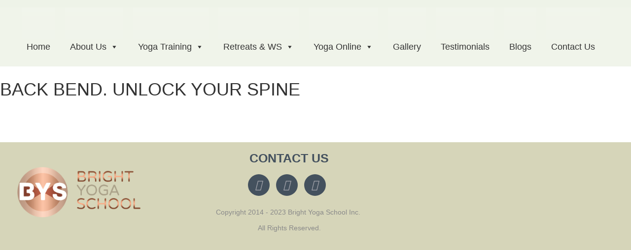

--- FILE ---
content_type: text/html; charset=UTF-8
request_url: https://brightyoga.com/back-bend-unlock-your-spine/
body_size: 25360
content:
<!DOCTYPE html>
<html lang="en-US">
<head>
    <meta charset="UTF-8">
    <meta name="viewport" content="width=device-width, initial-scale=1">
    <link rel="profile" href="https://gmpg.org/xfn/11">

	<title>BACK BEND. UNLOCK YOUR SPINE &#8211; Bright Yoga School</title>
<meta name='robots' content='max-image-preview:large' />
	<style>img:is([sizes="auto" i], [sizes^="auto," i]) { contain-intrinsic-size: 3000px 1500px }</style>
	<link rel='dns-prefetch' href='//www.google.com' />
<link rel='dns-prefetch' href='//fonts.googleapis.com' />
<link rel="alternate" type="application/rss+xml" title="Bright Yoga School &raquo; Feed" href="https://brightyoga.com/feed/" />
<link rel="alternate" type="application/rss+xml" title="Bright Yoga School &raquo; Comments Feed" href="https://brightyoga.com/comments/feed/" />
<script type="text/javascript">
/* <![CDATA[ */
window._wpemojiSettings = {"baseUrl":"https:\/\/s.w.org\/images\/core\/emoji\/15.0.3\/72x72\/","ext":".png","svgUrl":"https:\/\/s.w.org\/images\/core\/emoji\/15.0.3\/svg\/","svgExt":".svg","source":{"concatemoji":"https:\/\/brightyoga.com\/wp-includes\/js\/wp-emoji-release.min.js?ver=6.7.4"}};
/*! This file is auto-generated */
!function(i,n){var o,s,e;function c(e){try{var t={supportTests:e,timestamp:(new Date).valueOf()};sessionStorage.setItem(o,JSON.stringify(t))}catch(e){}}function p(e,t,n){e.clearRect(0,0,e.canvas.width,e.canvas.height),e.fillText(t,0,0);var t=new Uint32Array(e.getImageData(0,0,e.canvas.width,e.canvas.height).data),r=(e.clearRect(0,0,e.canvas.width,e.canvas.height),e.fillText(n,0,0),new Uint32Array(e.getImageData(0,0,e.canvas.width,e.canvas.height).data));return t.every(function(e,t){return e===r[t]})}function u(e,t,n){switch(t){case"flag":return n(e,"\ud83c\udff3\ufe0f\u200d\u26a7\ufe0f","\ud83c\udff3\ufe0f\u200b\u26a7\ufe0f")?!1:!n(e,"\ud83c\uddfa\ud83c\uddf3","\ud83c\uddfa\u200b\ud83c\uddf3")&&!n(e,"\ud83c\udff4\udb40\udc67\udb40\udc62\udb40\udc65\udb40\udc6e\udb40\udc67\udb40\udc7f","\ud83c\udff4\u200b\udb40\udc67\u200b\udb40\udc62\u200b\udb40\udc65\u200b\udb40\udc6e\u200b\udb40\udc67\u200b\udb40\udc7f");case"emoji":return!n(e,"\ud83d\udc26\u200d\u2b1b","\ud83d\udc26\u200b\u2b1b")}return!1}function f(e,t,n){var r="undefined"!=typeof WorkerGlobalScope&&self instanceof WorkerGlobalScope?new OffscreenCanvas(300,150):i.createElement("canvas"),a=r.getContext("2d",{willReadFrequently:!0}),o=(a.textBaseline="top",a.font="600 32px Arial",{});return e.forEach(function(e){o[e]=t(a,e,n)}),o}function t(e){var t=i.createElement("script");t.src=e,t.defer=!0,i.head.appendChild(t)}"undefined"!=typeof Promise&&(o="wpEmojiSettingsSupports",s=["flag","emoji"],n.supports={everything:!0,everythingExceptFlag:!0},e=new Promise(function(e){i.addEventListener("DOMContentLoaded",e,{once:!0})}),new Promise(function(t){var n=function(){try{var e=JSON.parse(sessionStorage.getItem(o));if("object"==typeof e&&"number"==typeof e.timestamp&&(new Date).valueOf()<e.timestamp+604800&&"object"==typeof e.supportTests)return e.supportTests}catch(e){}return null}();if(!n){if("undefined"!=typeof Worker&&"undefined"!=typeof OffscreenCanvas&&"undefined"!=typeof URL&&URL.createObjectURL&&"undefined"!=typeof Blob)try{var e="postMessage("+f.toString()+"("+[JSON.stringify(s),u.toString(),p.toString()].join(",")+"));",r=new Blob([e],{type:"text/javascript"}),a=new Worker(URL.createObjectURL(r),{name:"wpTestEmojiSupports"});return void(a.onmessage=function(e){c(n=e.data),a.terminate(),t(n)})}catch(e){}c(n=f(s,u,p))}t(n)}).then(function(e){for(var t in e)n.supports[t]=e[t],n.supports.everything=n.supports.everything&&n.supports[t],"flag"!==t&&(n.supports.everythingExceptFlag=n.supports.everythingExceptFlag&&n.supports[t]);n.supports.everythingExceptFlag=n.supports.everythingExceptFlag&&!n.supports.flag,n.DOMReady=!1,n.readyCallback=function(){n.DOMReady=!0}}).then(function(){return e}).then(function(){var e;n.supports.everything||(n.readyCallback(),(e=n.source||{}).concatemoji?t(e.concatemoji):e.wpemoji&&e.twemoji&&(t(e.twemoji),t(e.wpemoji)))}))}((window,document),window._wpemojiSettings);
/* ]]> */
</script>
<style id='wp-emoji-styles-inline-css' type='text/css'>

	img.wp-smiley, img.emoji {
		display: inline !important;
		border: none !important;
		box-shadow: none !important;
		height: 1em !important;
		width: 1em !important;
		margin: 0 0.07em !important;
		vertical-align: -0.1em !important;
		background: none !important;
		padding: 0 !important;
	}
</style>
<style id='classic-theme-styles-inline-css' type='text/css'>
/*! This file is auto-generated */
.wp-block-button__link{color:#fff;background-color:#32373c;border-radius:9999px;box-shadow:none;text-decoration:none;padding:calc(.667em + 2px) calc(1.333em + 2px);font-size:1.125em}.wp-block-file__button{background:#32373c;color:#fff;text-decoration:none}
</style>
<style id='global-styles-inline-css' type='text/css'>
:root{--wp--preset--aspect-ratio--square: 1;--wp--preset--aspect-ratio--4-3: 4/3;--wp--preset--aspect-ratio--3-4: 3/4;--wp--preset--aspect-ratio--3-2: 3/2;--wp--preset--aspect-ratio--2-3: 2/3;--wp--preset--aspect-ratio--16-9: 16/9;--wp--preset--aspect-ratio--9-16: 9/16;--wp--preset--color--black: #000000;--wp--preset--color--cyan-bluish-gray: #abb8c3;--wp--preset--color--white: #ffffff;--wp--preset--color--pale-pink: #f78da7;--wp--preset--color--vivid-red: #cf2e2e;--wp--preset--color--luminous-vivid-orange: #ff6900;--wp--preset--color--luminous-vivid-amber: #fcb900;--wp--preset--color--light-green-cyan: #7bdcb5;--wp--preset--color--vivid-green-cyan: #00d084;--wp--preset--color--pale-cyan-blue: #8ed1fc;--wp--preset--color--vivid-cyan-blue: #0693e3;--wp--preset--color--vivid-purple: #9b51e0;--wp--preset--gradient--vivid-cyan-blue-to-vivid-purple: linear-gradient(135deg,rgba(6,147,227,1) 0%,rgb(155,81,224) 100%);--wp--preset--gradient--light-green-cyan-to-vivid-green-cyan: linear-gradient(135deg,rgb(122,220,180) 0%,rgb(0,208,130) 100%);--wp--preset--gradient--luminous-vivid-amber-to-luminous-vivid-orange: linear-gradient(135deg,rgba(252,185,0,1) 0%,rgba(255,105,0,1) 100%);--wp--preset--gradient--luminous-vivid-orange-to-vivid-red: linear-gradient(135deg,rgba(255,105,0,1) 0%,rgb(207,46,46) 100%);--wp--preset--gradient--very-light-gray-to-cyan-bluish-gray: linear-gradient(135deg,rgb(238,238,238) 0%,rgb(169,184,195) 100%);--wp--preset--gradient--cool-to-warm-spectrum: linear-gradient(135deg,rgb(74,234,220) 0%,rgb(151,120,209) 20%,rgb(207,42,186) 40%,rgb(238,44,130) 60%,rgb(251,105,98) 80%,rgb(254,248,76) 100%);--wp--preset--gradient--blush-light-purple: linear-gradient(135deg,rgb(255,206,236) 0%,rgb(152,150,240) 100%);--wp--preset--gradient--blush-bordeaux: linear-gradient(135deg,rgb(254,205,165) 0%,rgb(254,45,45) 50%,rgb(107,0,62) 100%);--wp--preset--gradient--luminous-dusk: linear-gradient(135deg,rgb(255,203,112) 0%,rgb(199,81,192) 50%,rgb(65,88,208) 100%);--wp--preset--gradient--pale-ocean: linear-gradient(135deg,rgb(255,245,203) 0%,rgb(182,227,212) 50%,rgb(51,167,181) 100%);--wp--preset--gradient--electric-grass: linear-gradient(135deg,rgb(202,248,128) 0%,rgb(113,206,126) 100%);--wp--preset--gradient--midnight: linear-gradient(135deg,rgb(2,3,129) 0%,rgb(40,116,252) 100%);--wp--preset--font-size--small: 13px;--wp--preset--font-size--medium: 20px;--wp--preset--font-size--large: 36px;--wp--preset--font-size--x-large: 42px;--wp--preset--spacing--20: 0.44rem;--wp--preset--spacing--30: 0.67rem;--wp--preset--spacing--40: 1rem;--wp--preset--spacing--50: 1.5rem;--wp--preset--spacing--60: 2.25rem;--wp--preset--spacing--70: 3.38rem;--wp--preset--spacing--80: 5.06rem;--wp--preset--shadow--natural: 6px 6px 9px rgba(0, 0, 0, 0.2);--wp--preset--shadow--deep: 12px 12px 50px rgba(0, 0, 0, 0.4);--wp--preset--shadow--sharp: 6px 6px 0px rgba(0, 0, 0, 0.2);--wp--preset--shadow--outlined: 6px 6px 0px -3px rgba(255, 255, 255, 1), 6px 6px rgba(0, 0, 0, 1);--wp--preset--shadow--crisp: 6px 6px 0px rgba(0, 0, 0, 1);}:where(.is-layout-flex){gap: 0.5em;}:where(.is-layout-grid){gap: 0.5em;}body .is-layout-flex{display: flex;}.is-layout-flex{flex-wrap: wrap;align-items: center;}.is-layout-flex > :is(*, div){margin: 0;}body .is-layout-grid{display: grid;}.is-layout-grid > :is(*, div){margin: 0;}:where(.wp-block-columns.is-layout-flex){gap: 2em;}:where(.wp-block-columns.is-layout-grid){gap: 2em;}:where(.wp-block-post-template.is-layout-flex){gap: 1.25em;}:where(.wp-block-post-template.is-layout-grid){gap: 1.25em;}.has-black-color{color: var(--wp--preset--color--black) !important;}.has-cyan-bluish-gray-color{color: var(--wp--preset--color--cyan-bluish-gray) !important;}.has-white-color{color: var(--wp--preset--color--white) !important;}.has-pale-pink-color{color: var(--wp--preset--color--pale-pink) !important;}.has-vivid-red-color{color: var(--wp--preset--color--vivid-red) !important;}.has-luminous-vivid-orange-color{color: var(--wp--preset--color--luminous-vivid-orange) !important;}.has-luminous-vivid-amber-color{color: var(--wp--preset--color--luminous-vivid-amber) !important;}.has-light-green-cyan-color{color: var(--wp--preset--color--light-green-cyan) !important;}.has-vivid-green-cyan-color{color: var(--wp--preset--color--vivid-green-cyan) !important;}.has-pale-cyan-blue-color{color: var(--wp--preset--color--pale-cyan-blue) !important;}.has-vivid-cyan-blue-color{color: var(--wp--preset--color--vivid-cyan-blue) !important;}.has-vivid-purple-color{color: var(--wp--preset--color--vivid-purple) !important;}.has-black-background-color{background-color: var(--wp--preset--color--black) !important;}.has-cyan-bluish-gray-background-color{background-color: var(--wp--preset--color--cyan-bluish-gray) !important;}.has-white-background-color{background-color: var(--wp--preset--color--white) !important;}.has-pale-pink-background-color{background-color: var(--wp--preset--color--pale-pink) !important;}.has-vivid-red-background-color{background-color: var(--wp--preset--color--vivid-red) !important;}.has-luminous-vivid-orange-background-color{background-color: var(--wp--preset--color--luminous-vivid-orange) !important;}.has-luminous-vivid-amber-background-color{background-color: var(--wp--preset--color--luminous-vivid-amber) !important;}.has-light-green-cyan-background-color{background-color: var(--wp--preset--color--light-green-cyan) !important;}.has-vivid-green-cyan-background-color{background-color: var(--wp--preset--color--vivid-green-cyan) !important;}.has-pale-cyan-blue-background-color{background-color: var(--wp--preset--color--pale-cyan-blue) !important;}.has-vivid-cyan-blue-background-color{background-color: var(--wp--preset--color--vivid-cyan-blue) !important;}.has-vivid-purple-background-color{background-color: var(--wp--preset--color--vivid-purple) !important;}.has-black-border-color{border-color: var(--wp--preset--color--black) !important;}.has-cyan-bluish-gray-border-color{border-color: var(--wp--preset--color--cyan-bluish-gray) !important;}.has-white-border-color{border-color: var(--wp--preset--color--white) !important;}.has-pale-pink-border-color{border-color: var(--wp--preset--color--pale-pink) !important;}.has-vivid-red-border-color{border-color: var(--wp--preset--color--vivid-red) !important;}.has-luminous-vivid-orange-border-color{border-color: var(--wp--preset--color--luminous-vivid-orange) !important;}.has-luminous-vivid-amber-border-color{border-color: var(--wp--preset--color--luminous-vivid-amber) !important;}.has-light-green-cyan-border-color{border-color: var(--wp--preset--color--light-green-cyan) !important;}.has-vivid-green-cyan-border-color{border-color: var(--wp--preset--color--vivid-green-cyan) !important;}.has-pale-cyan-blue-border-color{border-color: var(--wp--preset--color--pale-cyan-blue) !important;}.has-vivid-cyan-blue-border-color{border-color: var(--wp--preset--color--vivid-cyan-blue) !important;}.has-vivid-purple-border-color{border-color: var(--wp--preset--color--vivid-purple) !important;}.has-vivid-cyan-blue-to-vivid-purple-gradient-background{background: var(--wp--preset--gradient--vivid-cyan-blue-to-vivid-purple) !important;}.has-light-green-cyan-to-vivid-green-cyan-gradient-background{background: var(--wp--preset--gradient--light-green-cyan-to-vivid-green-cyan) !important;}.has-luminous-vivid-amber-to-luminous-vivid-orange-gradient-background{background: var(--wp--preset--gradient--luminous-vivid-amber-to-luminous-vivid-orange) !important;}.has-luminous-vivid-orange-to-vivid-red-gradient-background{background: var(--wp--preset--gradient--luminous-vivid-orange-to-vivid-red) !important;}.has-very-light-gray-to-cyan-bluish-gray-gradient-background{background: var(--wp--preset--gradient--very-light-gray-to-cyan-bluish-gray) !important;}.has-cool-to-warm-spectrum-gradient-background{background: var(--wp--preset--gradient--cool-to-warm-spectrum) !important;}.has-blush-light-purple-gradient-background{background: var(--wp--preset--gradient--blush-light-purple) !important;}.has-blush-bordeaux-gradient-background{background: var(--wp--preset--gradient--blush-bordeaux) !important;}.has-luminous-dusk-gradient-background{background: var(--wp--preset--gradient--luminous-dusk) !important;}.has-pale-ocean-gradient-background{background: var(--wp--preset--gradient--pale-ocean) !important;}.has-electric-grass-gradient-background{background: var(--wp--preset--gradient--electric-grass) !important;}.has-midnight-gradient-background{background: var(--wp--preset--gradient--midnight) !important;}.has-small-font-size{font-size: var(--wp--preset--font-size--small) !important;}.has-medium-font-size{font-size: var(--wp--preset--font-size--medium) !important;}.has-large-font-size{font-size: var(--wp--preset--font-size--large) !important;}.has-x-large-font-size{font-size: var(--wp--preset--font-size--x-large) !important;}
:where(.wp-block-post-template.is-layout-flex){gap: 1.25em;}:where(.wp-block-post-template.is-layout-grid){gap: 1.25em;}
:where(.wp-block-columns.is-layout-flex){gap: 2em;}:where(.wp-block-columns.is-layout-grid){gap: 2em;}
:root :where(.wp-block-pullquote){font-size: 1.5em;line-height: 1.6;}
</style>
<link rel='stylesheet' id='contact-form-7-css' href='https://brightyoga.com/wp-content/plugins/contact-form-7/includes/css/styles.css?ver=6.0.5' type='text/css' media='all' />
<link rel='stylesheet' id='wpos-slick-style-css' href='https://brightyoga.com/wp-content/plugins/wp-slick-slider-and-image-carousel/assets/css/slick.css?ver=3.7.5' type='text/css' media='all' />
<link rel='stylesheet' id='wpsisac-public-style-css' href='https://brightyoga.com/wp-content/plugins/wp-slick-slider-and-image-carousel/assets/css/wpsisac-public.css?ver=3.7.5' type='text/css' media='all' />
<link rel='stylesheet' id='megamenu-css' href='https://brightyoga.com/wp-content/uploads/maxmegamenu/style.css?ver=308cae' type='text/css' media='all' />
<link rel='stylesheet' id='dashicons-css' href='https://brightyoga.com/wp-includes/css/dashicons.min.css?ver=6.7.4' type='text/css' media='all' />
<link rel='stylesheet' id='blaskan-fonts-css' href='https://fonts.googleapis.com/css?family=Droid+Serif%3A400%2C700%7CSource+Sans+Pro%3A300%2C400%2C600%2C700%2C900%7CWork+Sans%7CPacifico&#038;subset=latin%2Clatin-ext&#038;ver=6.7.4' type='text/css' media='all' />
<link rel='stylesheet' id='bootstrap-css' href='https://brightyoga.com/wp-content/themes/blaskan/assets/css/bootstrap.min.css?ver=6.7.4' type='text/css' media='all' />
<link rel='stylesheet' id='fontawesome-css' href='https://brightyoga.com/wp-content/themes/blaskan/assets/css/font-awesome.min.css?ver=6.7.4' type='text/css' media='all' />
<link rel='stylesheet' id='blaskan-style-css' href='https://brightyoga.com/wp-content/themes/blaskan/style.css?ver=6.7.4' type='text/css' media='all' />
<link rel='stylesheet' id='wpdreams-asl-basic-css' href='https://brightyoga.com/wp-content/plugins/ajax-search-lite/css/style.basic.css?ver=4.12.6' type='text/css' media='all' />
<link rel='stylesheet' id='wpdreams-asl-instance-css' href='https://brightyoga.com/wp-content/plugins/ajax-search-lite/css/style-underline.css?ver=4.12.6' type='text/css' media='all' />
<style id='akismet-widget-style-inline-css' type='text/css'>

			.a-stats {
				--akismet-color-mid-green: #357b49;
				--akismet-color-white: #fff;
				--akismet-color-light-grey: #f6f7f7;

				max-width: 350px;
				width: auto;
			}

			.a-stats * {
				all: unset;
				box-sizing: border-box;
			}

			.a-stats strong {
				font-weight: 600;
			}

			.a-stats a.a-stats__link,
			.a-stats a.a-stats__link:visited,
			.a-stats a.a-stats__link:active {
				background: var(--akismet-color-mid-green);
				border: none;
				box-shadow: none;
				border-radius: 8px;
				color: var(--akismet-color-white);
				cursor: pointer;
				display: block;
				font-family: -apple-system, BlinkMacSystemFont, 'Segoe UI', 'Roboto', 'Oxygen-Sans', 'Ubuntu', 'Cantarell', 'Helvetica Neue', sans-serif;
				font-weight: 500;
				padding: 12px;
				text-align: center;
				text-decoration: none;
				transition: all 0.2s ease;
			}

			/* Extra specificity to deal with TwentyTwentyOne focus style */
			.widget .a-stats a.a-stats__link:focus {
				background: var(--akismet-color-mid-green);
				color: var(--akismet-color-white);
				text-decoration: none;
			}

			.a-stats a.a-stats__link:hover {
				filter: brightness(110%);
				box-shadow: 0 4px 12px rgba(0, 0, 0, 0.06), 0 0 2px rgba(0, 0, 0, 0.16);
			}

			.a-stats .count {
				color: var(--akismet-color-white);
				display: block;
				font-size: 1.5em;
				line-height: 1.4;
				padding: 0 13px;
				white-space: nowrap;
			}
		
</style>
<link rel='stylesheet' id='elementor-icons-css' href='https://brightyoga.com/wp-content/plugins/elementor/assets/lib/eicons/css/elementor-icons.min.css?ver=5.35.0' type='text/css' media='all' />
<link rel='stylesheet' id='elementor-frontend-css' href='https://brightyoga.com/wp-content/plugins/elementor/assets/css/frontend.min.css?ver=3.27.6' type='text/css' media='all' />
<link rel='stylesheet' id='elementor-post-11542-css' href='https://brightyoga.com/wp-content/uploads/elementor/css/post-11542.css?ver=1741704040' type='text/css' media='all' />
<link rel='stylesheet' id='post-grid-elementor-addon-main-css' href='https://brightyoga.com/wp-content/plugins/post-grid-elementor-addon/assets/css/main.css?ver=6.7.4' type='text/css' media='all' />
<link rel='stylesheet' id='google-fonts-1-css' href='https://fonts.googleapis.com/css?family=Roboto%3A100%2C100italic%2C200%2C200italic%2C300%2C300italic%2C400%2C400italic%2C500%2C500italic%2C600%2C600italic%2C700%2C700italic%2C800%2C800italic%2C900%2C900italic%7CRoboto+Slab%3A100%2C100italic%2C200%2C200italic%2C300%2C300italic%2C400%2C400italic%2C500%2C500italic%2C600%2C600italic%2C700%2C700italic%2C800%2C800italic%2C900%2C900italic&#038;display=auto&#038;ver=6.7.4' type='text/css' media='all' />
<link rel="preconnect" href="https://fonts.gstatic.com/" crossorigin><script type="text/javascript" src="https://brightyoga.com/wp-content/plugins/stop-user-enumeration/frontend/js/frontend.js?ver=1.6.3" id="stop-user-enumeration-js" defer="defer" data-wp-strategy="defer"></script>
<script type="text/javascript" src="https://brightyoga.com/wp-includes/js/jquery/jquery.min.js?ver=3.7.1" id="jquery-core-js"></script>
<script type="text/javascript" src="https://brightyoga.com/wp-includes/js/jquery/jquery-migrate.min.js?ver=3.4.1" id="jquery-migrate-js"></script>
<link rel="https://api.w.org/" href="https://brightyoga.com/wp-json/" /><link rel="alternate" title="JSON" type="application/json" href="https://brightyoga.com/wp-json/wp/v2/pages/9143" /><link rel="EditURI" type="application/rsd+xml" title="RSD" href="https://brightyoga.com/xmlrpc.php?rsd" />
<meta name="generator" content="WordPress 6.7.4" />
<link rel="canonical" href="https://brightyoga.com/back-bend-unlock-your-spine/" />
<link rel='shortlink' href='https://brightyoga.com/?p=9143' />
		<!-- Custom Logo: hide header text -->
		<style id="custom-logo-css" type="text/css">
			.site-title, .site-description {
				position: absolute;
				clip: rect(1px, 1px, 1px, 1px);
			}
		</style>
		<link rel="alternate" title="oEmbed (JSON)" type="application/json+oembed" href="https://brightyoga.com/wp-json/oembed/1.0/embed?url=https%3A%2F%2Fbrightyoga.com%2Fback-bend-unlock-your-spine%2F" />
<link rel="alternate" title="oEmbed (XML)" type="text/xml+oembed" href="https://brightyoga.com/wp-json/oembed/1.0/embed?url=https%3A%2F%2Fbrightyoga.com%2Fback-bend-unlock-your-spine%2F&#038;format=xml" />
		<script>
			document.documentElement.className = document.documentElement.className.replace('no-js', 'js');
		</script>
				<style>
			.no-js img.lazyload {
				display: none;
			}

			figure.wp-block-image img.lazyloading {
				min-width: 150px;
			}

						.lazyload {
				opacity: 0;
			}

			.lazyloading {
				border: 0 !important;
				opacity: 1;
				background: #F3F3F3 url('https://brightyoga.com/wp-content/plugins/wp-smushit/app/assets/images/smush-placeholder.png') no-repeat center !important;
				background-size: 16px auto !important;
				min-width: 16px;
			}

			.lazyload,
			.lazyloading {
				--smush-placeholder-width: 100px;
				--smush-placeholder-aspect-ratio: 1/1;
				width: var(--smush-placeholder-width) !important;
				aspect-ratio: var(--smush-placeholder-aspect-ratio) !important;
			}

					</style>
						<link rel="preconnect" href="https://fonts.gstatic.com" crossorigin />
				<link rel="preload" as="style" href="//fonts.googleapis.com/css?family=Open+Sans&display=swap" />
				<link rel="stylesheet" href="//fonts.googleapis.com/css?family=Open+Sans&display=swap" media="all" />
				<meta name="generator" content="Elementor 3.27.6; features: additional_custom_breakpoints; settings: css_print_method-external, google_font-enabled, font_display-auto">
			<style>
				.e-con.e-parent:nth-of-type(n+4):not(.e-lazyloaded):not(.e-no-lazyload),
				.e-con.e-parent:nth-of-type(n+4):not(.e-lazyloaded):not(.e-no-lazyload) * {
					background-image: none !important;
				}
				@media screen and (max-height: 1024px) {
					.e-con.e-parent:nth-of-type(n+3):not(.e-lazyloaded):not(.e-no-lazyload),
					.e-con.e-parent:nth-of-type(n+3):not(.e-lazyloaded):not(.e-no-lazyload) * {
						background-image: none !important;
					}
				}
				@media screen and (max-height: 640px) {
					.e-con.e-parent:nth-of-type(n+2):not(.e-lazyloaded):not(.e-no-lazyload),
					.e-con.e-parent:nth-of-type(n+2):not(.e-lazyloaded):not(.e-no-lazyload) * {
						background-image: none !important;
					}
				}
			</style>
						            <style>
				            
					div[id*='ajaxsearchlitesettings'].searchsettings .asl_option_inner label {
						font-size: 0px !important;
						color: rgba(0, 0, 0, 0);
					}
					div[id*='ajaxsearchlitesettings'].searchsettings .asl_option_inner label:after {
						font-size: 11px !important;
						position: absolute;
						top: 0;
						left: 0;
						z-index: 1;
					}
					.asl_w_container {
						width: 100%;
						margin: 0px 0px 0px 0px;
						min-width: 200px;
					}
					div[id*='ajaxsearchlite'].asl_m {
						width: 100%;
					}
					div[id*='ajaxsearchliteres'].wpdreams_asl_results div.resdrg span.highlighted {
						font-weight: bold;
						color: rgba(193, 105, 75, 0.21);
						background-color: rgba(238, 238, 238, 1);
					}
					div[id*='ajaxsearchliteres'].wpdreams_asl_results .results img.asl_image {
						width: 70px;
						height: 70px;
						object-fit: cover;
					}
					div.asl_r .results {
						max-height: none;
					}
				
						div.asl_r.asl_w.vertical .results .item::after {
							display: block;
							position: absolute;
							bottom: 0;
							content: '';
							height: 1px;
							width: 100%;
							background: #D8D8D8;
						}
						div.asl_r.asl_w.vertical .results .item.asl_last_item::after {
							display: none;
						}
								            </style>
			            <link rel="icon" href="https://brightyoga.com/wp-content/uploads/2020/01/cropped-Page-3-32x32.png" sizes="32x32" />
<link rel="icon" href="https://brightyoga.com/wp-content/uploads/2020/01/cropped-Page-3-192x192.png" sizes="192x192" />
<link rel="apple-touch-icon" href="https://brightyoga.com/wp-content/uploads/2020/01/cropped-Page-3-180x180.png" />
<meta name="msapplication-TileImage" content="https://brightyoga.com/wp-content/uploads/2020/01/cropped-Page-3-270x270.png" />
		<style type="text/css" id="wp-custom-css">
			h1,h2,h3,h4,h5,h6,a,li,p,ul,span{
	font-family: 'ProximaNova', sans-serif;
}
/*Header*/
#primary-menu > ul > li > a:hover, #primary-menu > ul > li > a:focus, #primary-menu > li > a:hover, #primary-menu > li > a:focus {
    text-decoration: none;
    color: #a86e6b;
}

.site-header {
    background-color: #eef3e8;
}

#social-menu li a{
	color: #44515e!important;
}

.search-header-form-container.pull-right {
    display: none!important;
}

.pull-right {
    /* float: right !important; */
/*     position: absolute; */
    left: 0%;
	top: -100%!important;
	bottom: 100%!important;
}
#search.fa{
	display:none;
}

img.custom-logo{
	padding-top: 30px;
	width: 250px;
	padding-bottom: 20px;
}

.top-header{
	display: block;
}

/*Navigation*/
.main-navigation ul li ul a{
	width: 150px!important;
}

.main-navigation ul ul li a{
	padding: 0 10px!important;
}

#primary-menu > ul, #primary-menu{
	text-align:center;
/* 	margin-left: 200px; */
}
#primary-menu > li{
	padding-right: 15px!important;
}
nav#site-navigation ul li{
/* 	z-index: 1; */
}
.site-branding{
	padding: 0px;
	border: none;
}

#primary-menu > ul > li > a, #primary-menu > li > a {
   padding: 30px 0;
   display: block;
   color: graytext!important;
   font-size: 20px;
/*    font-weight: 600!important; */
}

/*Sub-menu*/
button.menu-toggle {
    display: none;
}
#mega-menu-wrap-menu-1 .mega-menu-toggle .mega-toggle-block-1 .mega-toggle-animated-inner, #mega-menu-wrap-menu-1 .mega-menu-toggle .mega-toggle-block-1 .mega-toggle-animated-inner::before, #mega-menu-wrap-menu-1 .mega-menu-toggle .mega-toggle-block-1 .mega-toggle-animated-inner::after{
	background-color: #555!important;
}
div.asl_m, div.asl_m .probox .proloading, div.asl_m .probox .proclose, div.asl_m .probox .promagnifier, div.asl_m .probox .prosettings{
	z-index: 0;
}

#mega-menu-wrap-menu-1 #mega-menu-menu-1 > li.mega-menu-item.mega-toggle-on > a.mega-menu-link, #mega-menu-wrap-menu-1 #mega-menu-menu-1 > li.mega-menu-item > a.mega-menu-link:hover{
	color: #555;
}
.main-navigation ul ul li{

}
@media only screen and (min-width: 320px) and (max-width: 768px){	
	#primary-menu{
	display: none;
}
	#primary-menu .sub-menu {
			display: none!important;
		content: "►";
	}

	#primary-menu .menu-item:hover > .sub-menu {
			display: block!important;
	}
}

/*Page Name*/
.custom-header{
/* 	display: none; */
}

main#main{
/* 	display: none; */
}
#primary-menu > ul > li > a, #primary-menu > li > a {
    padding: 30px 30px;
    display: block;
/*     color: #fff!important; */
    font-size: 20px;
/*     font-weight: 600; */
}

#primary-menu > li > a:hover{
	color: #796352!important;
}

.elementor-element.elementor-element-3b8bf33.elementor-widget.elementor-widget-shortcode{
	padding-top:80px;
}
#colophon{
/* 	display:none !important; */
}
button.owl-prev, button.owl-next {
    background: #f4d26b;
    padding: 15px 20px;
    font-size: 25px;
    border-radius: 50%;
    margin: 40px 15px 20px 15px;
    border: none;
    font-weight: 800;
    color: #d23d3d;
}


#wpls-logo-showcase-slider-1 .wp-post-image, #wpls-logo-showcase-slider-1 .wp-post-image img.wp-post-image {
    max-height: 500px !important;
}
@media (max-width: 468){
.elementor-34 .elementor-element.elementor-element-734df57 .elementor-heading-title {
    font-size: 46px;
    text-shadow: none;
}
}
.wpls-logo-showcase .wpls-fix-box{
	max-height:500px !important;
}
@media screen and (max-width: 320px){
.tc-content p {
    font-size: 12px;
    text-align: justify;
}}
.elementor-element.elementor-element-3b8bf33.elementor-widget.elementor-widget-shortcode {
    padding-top: 30px;
}
.tc-testimonial-single{
	background-color:transparent!Important;
	border: none !Important;
	box-shadow:none !important;
}
.owl-dots{
	display:none;
}
.author-infobox {
    margin: 0;
    padding: 0;
    font-size: 18px;
/* 	display:none; */
}
.tc-content p{
	font-size:19px;
}

header#masthead{
	margin: 0px;
/* 	position:absolute; */
/* 	z-index:999; */
	width:100%;
}
.course-section{
-webkit-box-shadow: inset -7px -14px 58px 10px rgba(0,0,0,0.92);
-moz-box-shadow: inset -7px -14px 58px 10px rgba(0,0,0,0.92);
box-shadow: inset -7px -14px 58px 10px rgba(0,0,0,0.92);
}
@media screen and (max-width: 768px){
	.main-navigation .blaskan-main-menu > ul, .main-navigation .blaskan-main-menu > div {
    width: 100%;
/*     background: #70543e !important; */
		background-color: #a86e6b;
}
	.elementor-34 .elementor-element.elementor-element-5661677{
		padding:40px !important;
	}
}
#sp-wp-carousel-free-id-189.sp-wpcp-189 .wpcp-single-item{
	    border: none !important;
	margin-top:25px;
}
@media screen and (max-width: 320px){
	.elementor-34 .elementor-element.elementor-element-96fb3ed,.elementor-34 .elementor-element.elementor-element-b7a1b68,.elementor-34 .elementor-element.elementor-element-7adf748{
		font-size: 18px !important;
		margin-bottom: 50px;
	}
	.carousel-slider .carousel-slider__caption .title{
		font-size:13px
			;
	}
	.carousel-slider .carousel-slider__caption .caption{
		font-size:10px;
	}
	button.owl-prev, button.owl-next {
    background: #f4d26b;
    padding: 10px;
    font-size: 15px;
    border-radius: 50%;
    margin: 10px;
    border: none;
    font-weight: 900;
    color: #d23d3d;
}
	.elementor-34 .elementor-element.elementor-element-2218f6a .elementor-text-editor,.elementor-34 .elementor-element.elementor-element-612536a .elementor-text-editor,.elementor-34 .elementor-element.elementor-element-19381d4 {
    text-align: justify !important;
}
	.tc-content p {
    font-size: 12px;
}
	.elementor-535 .elementor-element.elementor-element-3956c5f > .elementor-element-populated, .elementor-535 .elementor-element.elementor-element-2084477 > .elementor-element-populated, .elementor-535 .elementor-element.elementor-element-cd9f274 > .elementor-element-populated, .elementor-1623 .elementor-element.elementor-element-65a70e2 > .elementor-element-populated, .elementor-1623 .elementor-element.elementor-element-19a200e > .elementor-element-populated, .elementor-1623 .elementor-element.elementor-element-3d9ba98 > .elementor-element-populated, .elementor-498 .elementor-element.elementor-element-f26fa02 > .elementor-element-populated, .elementor-498 .elementor-element.elementor-element-e2fcc6d > .elementor-element-populated, .elementor-498 .elementor-element.elementor-element-ed0c2dd > .elementor-element-populated, .elementor-1623 .elementor-element.elementor-element-0a85eb8 > .elementor-element-populated, .elementor-1623 .elementor-element.elementor-element-e82a819 > .elementor-element-populated, .elementor-1623 .elementor-element.elementor-element-6105a22 > .elementor-element-populated, .elementor-644 .elementor-element.elementor-element-7e2ae50 > .elementor-element-populated, .elementor-644 .elementor-element.elementor-element-9e57770 > .elementor-element-populated, .elementor-644 .elementor-element.elementor-element-59a78fb > .elementor-element-populated, .elementor-498 .elementor-element.elementor-element-b43ecfe > .elementor-element-populated, .elementor-498 .elementor-element.elementor-element-b43ecfe > .elementor-element-populated, .elementor-498 .elementor-element.elementor-element-f57ecbe > .elementor-element-populated, .elementor-498 .elementor-element.elementor-element-3b399fc > .elementor-element-populated, .elementor-1623 .elementor-element.elementor-element-95ef6db > .elementor-element-populated, .elementor-498 .elementor-element.elementor-element-4f9620f > .elementor-element-populated{
		margin: 15px!important;
	}
}
@media only screen 
and (min-device-width : 768px) 
and (max-device-width : 2560px)
and (-webkit-min-device-pixel-ratio: 1)  { /* STYLES GO HERE */
#gallery-1 .gallery-item img{
	padding: 20px!important;
}
}

.carousel-slider .carousel-slider__caption .title{
	color:#fff;
}
.carousel-slider .carousel-slider__caption {
    position: relative;
    top: -120px;
    background: rgba(0,0,0,.1);
    color: #fff;
}

/*Pop Up*/
.hustle-ui .hustle-button-icon [class*=hustle-icon-]{
	position: absolute;
	top: 17%;
}

/*Slider*/
.sp-mask.sp-grab{
	top: 0;
	position: relative;
}
.tc-client{
	border-bottom:none !important;
	display:none   
/* 		tempo */
}
@media (min-width:320px)  { /* smartphones, iPhone, portrait 480x320 phones */ 
.tc-testimonial {
    text-align: center;
    margin: 0 auto;
    width: 90% !important;
}
	.tc-content p {
    font-size: 10px;
}
}
@media (min-width:481px)  { /* portrait e-readers (Nook/Kindle), smaller tablets @ 600 or @ 640 wide. */ 
.tc-testimonial {
    text-align: center;
    margin: 0 auto;
    width: 90% !important;
}
	.tc-content p {
    font-size: 10px;
}
}
@media (min-width:641px)  { /* portrait tablets, portrait iPad, landscape e-readers, landscape 800x480 or 854x480 phones */ 
.tc-testimonial {
    text-align: center;
    margin: 0 auto;
    width: 70% !important;
}
	.tc-content p {
    font-size: 14px;
}
	.elementor-34 .elementor-element.elementor-element-0e9bd3a{
	margin:0 auto;
}
}
@media (min-width:961px)  { /* tablet, landscape iPad, lo-res laptops ands desktops */ 
.tc-testimonial {
    text-align: center;
    margin: 0 auto;
    width: 70% !important;
}
	.tc-content p {
    font-size: 14px;
}
}
@media (min-width:1025px) { /* big landscape tablets, laptops, and desktops */ 
.tc-testimonial {
    text-align: center;
    margin: 0 auto;
    width: 59% !important;
		padding:0 20px;
	}
	
	.tc-content p {
    font-size: 19px;
}
}

@media (max-width: 767px){
	.has_eae_slider.elementor-element.elementor-element-43b4f36.footer-mock.elementor-column.elementor-col-33.elementor-top-column{
		width: 100%;
	}
	.has_eae_slider.elementor-element.elementor-element-e836073.footer-mock.elementor-column.elementor-col-33.elementor-top-column {
    width: 100%;
}
}

@media (max-width: 1024px){
	.elementor-row{
		    -webkit-flex-wrap: wrap;
    -ms-flex-wrap: wrap;
    flex-wrap: wrap;
	}
}

/*Testimonials Blog*/
.elementor-535 .elementor-element.elementor-element-eb9e6ec .jet-testimonials__comment{
	width: 70%;
}

#elementor .elementor-element-eb9e6ec .jet-testimonials__comment{
	width: 80%!important;
}

.jet-testimonials .jet-arrow{
	top:100%;
	margin-left: 28%;
	margin-right: 28%;
/* 	margin-top: 1%; */
	margin-top: 0px;
}

div.wpforms-container-full .wpforms-form button[type=submit]{
	background-color: #70543e;
	color: #fff;
	display: block;
	margin: 0 auto;
}

@media (min-width:641px)  { /* portrait tablets, portrait iPad, landscape e-readers, landscape 800x480 or 854x480 phones */ 
#primary-menu > ul > li > a, #primary-menu > li > a {
   color: #70543e;
}
}
@media (min-width:961px)  { /* tablet, landscape iPad, lo-res laptops ands desktops */ 
#primary-menu > ul > li > a, #primary-menu > li > a {
   color: #70543e;
}
}


.jet-testimonials .jet-testimonials__comment span::before{
content: '“';
display: inline-block;
text-align: center;
font-size: 100px;
	position:relative;
/* 	top: -50px; */
	width: 100%;
	height: 20px;
}
.jet-testimonials .jet-testimonials__comment span::after{
content: '”';
 display: inline-block;
text-align: center;
font-size: 100px;
	position:relative;
/* 	bottom: 50; */
	width: 100%;
	height: 20px;
}

.elementor-element.elementor-element-89a705f .jet-testimonials__comment{
	padding: 0;
	max-width: 800px!important;
	width: 100%!important;
	height: auto!important;
	padding: 5px 15px!important;
}

section.has_eae_slider.elementor-element.elementor-element-d820764.elementor-section-full_width.elementor-section-height-default.elementor-section-height-default.elementor-section.elementor-top-section {
   overflow: hidden;
}

#my-testimonial .jet-testimonials .jet-testimonials__comment span::before, #my-testimonial .jet-testimonials .jet-testimonials__comment span::after{
	display: none;
}

/*BODY*/
.wpsisac-slick-carousal .slick-dots li button{
	display: none;
}


/*footer*/
.site-footer .footer-inner{
/* 	display:none; */
}

.elementor-element.elementor-element-f6951cb.elementor-widget.elementor-widget-image img {
    width: 200px;
}

.elementor-element.elementor-element-f6951cb.elementor-widget.elementor-widget-image {
    text-align: left;
	padding-left: 50px;
}

.elementor-1623 .elementor-element.elementor-element-360c3ed p, .elementor-1623 .elementor-element.elementor-element-360c3ed .elementor-heading-title {
    font-family: "ProximaNova", Sans-serif;
    font-weight: 400;
}

.elementor-461 .elementor-element.elementor-element-ffde1fd .elementor-social-icon{
	    background-color: #44515e;
    font-size: 22px;
	border-radius: 50%;
}
/*Classes Page Testimonial*/
/*  .eael-testimonial-content .eael-testimonial-text p::before{
    content: '“';
    display: inline-flex;
    text-align: center;
    font-size: 200px;
    position: relative;
    width: 100%;
    height: 50px;
}

.eael-testimonial-content .eael-testimonial-text p::after{
    content: '”';
    display: flex;
    text-align: center;
    font-size: 200px;
    position: absolute;
    width: 100%;
    height: 50px;
		left: 95%;
		top: 70%;
} 

.eael-testimonial-content{
	padding: 0;
}

.elementor-element.elementor-element-e611a28 > .elementor-element-populated {
    padding: 0px 50px 0px 50px;
}

.elementor-498 .elementor-element.elementor-element-791cf23 .eael-testimonial-content{
	padding: 0px 50px;
} */

/*slick slider*/
.wpsisac-slick-carousal .slick-dots li button{
	display:none;
}

.wpsisac-slick-carousal button.slick-prev, .wpsisac-slick-carousal button.slick-prev:hover, .wpsisac-slick-carousal button.slick-prev:focus{
	background-color: rgba(255,255,255,0)!important;
}

.wpsisac-slick-carousal button.slick-next, .wpsisac-slick-carousal button.slick-next:hover, .wpsisac-slick-carousal button.slick-next:focus{
	background-color: rgba(255,255,255,0)!important;
}

@media (max-width: 468){
.elementor-34 .elementor-element.elementor-element-734df57 .elementor-heading-title {
    font-size: 46px;
    text-shadow: none;
}
}
.wpls-logo-showcase .wpls-fix-box{
	max-height:500px !important;
}
@media screen and (max-width: 320px){
.tc-content p {
    font-size: 12px;
    text-align: justify;
}}
.elementor-element.elementor-element-3b8bf33.elementor-widget.elementor-widget-shortcode {
    padding-top: 30px;
}
.tc-testimonial-single{
	background-color:transparent!Important;
	border: none !Important;
	box-shadow:none !important;
}
.owl-dots{
	display:none;
}
.author-infobox {
    margin: 0;
    padding: 0;
    font-size: 18px;
/* 	display:none; */
}
.tc-content p{
	font-size:19px;
}

header#masthead{
	margin: 0px;
/* 	position:absolute; */
/* 	z-index:999; */
	width:100%;
}
.course-section{
-webkit-box-shadow: inset -7px -14px 58px 10px rgba(0,0,0,0.92);
-moz-box-shadow: inset -7px -14px 58px 10px rgba(0,0,0,0.92);
box-shadow: inset -7px -14px 58px 10px rgba(0,0,0,0.92);
}

.elementor-swiper-button{
	top: 100%!important;
	left: 20%;
	color: lightgray;
}

.elementor-arrows-position-outside .elementor-swiper-button-next{
	right: auto!important;
	padding-top: 0px;
}

.elementor-arrows-position-outside .elementor-swiper-button-prev{
	left: 12%!important;
	padding-top: 0px;
}
@media screen and (max-width: 768px){
	.main-navigation .main-menu > ul, .main-navigation .blaskan-main-menu > div {
    width: 100%;
/*     background: #70543e !important; */
		background-color: #a86e6b;
		color: #fff!important;
}
	
	.main-navigation #primary-menu > ul > li > a, .main-navigation #primary-menu > li > a {
    padding: 10px 20px;
    color: #fff!important;
}
	.elementor-34 .elementor-element.elementor-element-5661677{
		padding:40px !important;
	}
	.elementor-element.elementor-element-f6951cb.elementor-widget.elementor-widget-image {
	padding-left: 0px!important;
}
	.elementor-element.elementor-element-f6951cb.elementor-widget.elementor-widget-image img {
    width: 150px;
}
}
#sp-wp-carousel-free-id-189.sp-wpcp-189 .wpcp-single-item{
	    border: none !important;
	margin-top:25px;
}

@media only screen and (width: 768px){
	.elementor-891 .elementor-element.elementor-element-b165ec9 .elementor-heading-title {
    font-size: 15px!important;
    line-height: 1.3em!important;
	}
	.elementor-891 .elementor-spacer-inner {
    height: 0px!important;
	}
	.elementor-891 .elementor-element.elementor-element-8974d56 .elementor-heading-title {
    font-size: 18px!important;
/* 		padding: 30px 0px 0px 0px; */
}
	.elementor-891 .elementor-element.elementor-element-e11e87f > .elementor-element-populated {
    padding: 0px 30px 0px 0px!important;
}
}

@media only screen and (min-width: 320px) and (max-width: 676px){
		#gallery-1 .gallery-item img{
    padding: 0px 10px!important;
}
}

@media only screen and (width: 
	375px) and (width: 360px){
		.elementor-891 .elementor-spacer-inner {
    height: 0px!important;
	}
		.elementor-1623 .elementor-element.elementor-element-65a70e2 > .elementor-element-populated, .elementor-1623 .elementor-element.elementor-element-65a70e2{
		margin: 15px!important;
	}
}


@media only screen and (width: 
	411px) and (width: 414px){
		.elementor-891 .elementor-spacer-inner {
    height: 40px!important;
	}
}

@media only screen and (min-width: 411px) and (max-width: 426px){
	.elementor-535 .elementor-element.elementor-element-3956c5f > .elementor-element-populated, .elementor-535 .elementor-element.elementor-element-2084477 > .elementor-element-populated, .elementor-535 .elementor-element.elementor-element-cd9f274 > .elementor-element-populated, .elementor-1623 .elementor-element.elementor-element-65a70e2 > .elementor-element-populated, .elementor-1623 .elementor-element.elementor-element-19a200e > .elementor-element-populated, .elementor-1623 .elementor-element.elementor-element-3d9ba98 > .elementor-element-populated, .elementor-498 .elementor-element.elementor-element-f26fa02 > .elementor-element-populated, .elementor-498 .elementor-element.elementor-element-e2fcc6d > .elementor-element-populated, .elementor-498 .elementor-element.elementor-element-ed0c2dd > .elementor-element-populated, .elementor-1623 .elementor-element.elementor-element-0a85eb8 > .elementor-element-populated, .elementor-1623 .elementor-element.elementor-element-e82a819 > .elementor-element-populated, .elementor-1623 .elementor-element.elementor-element-6105a22 > .elementor-element-populated, .elementor-644 .elementor-element.elementor-element-7e2ae50 > .elementor-element-populated, .elementor-644 .elementor-element.elementor-element-9e57770 > .elementor-element-populated, .elementor-644 .elementor-element.elementor-element-59a78fb > .elementor-element-populated, .elementor-498 .elementor-element.elementor-element-b43ecfe > .elementor-element-populated, .elementor-498 .elementor-element.elementor-element-b43ecfe > .elementor-element-populated, .elementor-498 .elementor-element.elementor-element-f57ecbe > .elementor-element-populated, .elementor-498 .elementor-element.elementor-element-3b399fc > .elementor-element-populated, .elementor-1623 .elementor-element.elementor-element-95ef6db > .elementor-element-populated, .elementor-498 .elementor-element.elementor-element-4f9620f > .elementor-element-populated{
		margin: 0px 50px 15px 50px!important;
	}
}

@media only screen and (width:320px){
	.elementor-891 .elementor-spacer-inner {
    height: 0px!important;
}
}
@media screen and (max-width: 320px){
	#gallery-1 .gallery-item img{
    padding: 0px 10px!important;
}
	.elementor-34 .elementor-element.elementor-element-96fb3ed,.elementor-34 .elementor-element.elementor-element-b7a1b68,.elementor-34 .elementor-element.elementor-element-7adf748{
		font-size: 18px !important;
		margin-bottom: 50px;
	}
	.carousel-slider .carousel-slider__caption .title{
		font-size:13px
			;
	}
	.carousel-slider .carousel-slider__caption .caption{
		font-size:10px;
	}
	button.owl-prev, button.owl-next {
    background: #f4d26b;
    padding: 10px;
    font-size: 15px;
    border-radius: 50%;
    margin: 10px;
    border: none;
    font-weight: 900;
    color: #d23d3d;
}
	.elementor-34 .elementor-element.elementor-element-2218f6a .elementor-text-editor,.elementor-34 .elementor-element.elementor-element-612536a .elementor-text-editor,.elementor-34 .elementor-element.elementor-element-19381d4 {
    text-align: justify !important;
}
	.tc-content p {
    font-size: 12px;
}
	.jet-testimonials .jet-arrow{
		right: 0;
	}
}

section.has_eae_slider.elementor-element.elementor-element-bfb3081.elementor-section-full_width.elementor-section-height-default.elementor-section-height-default.elementor-section.elementor-inner-section{
	z-index: -1!important;
}

/*Testimonial Home*/
i.fas.fa-angle-right, i.fas.fa-angle-left {
    padding: 10px 15px;
    border: #000 solid 1px!important;
    border-radius: 100px 100px 100px 100px;
}

.elementor-1623 .elementor-element.elementor-element-6cb047d .htmega-testimonial-area .slick-arrow{
	color: #ffffff!important;
    background-color: #44515e!important;
    border-radius: 100px 100px 100px 100px!important;
}

@media (min-width: 320px) and (max-width: 961px){
	.elementor-swiper-button{
	top: 100%!important;
	left: 50%;
	color: lightgray;
}

.elementor-arrows-position-outside .elementor-swiper-button-next{
	right: 40%!important;
	padding-top: 0px!important;
}

.elementor-arrows-position-outside .elementor-swiper-button-prev{
	left: 45%!important;
	padding-top: 0px!important;
}
}

@media (min-width:320px)  { /* smartphones, iPhone, portrait 480x320 phones */ 
.tc-testimonial {
    text-align: center;
    margin: 0 auto;
    width: 90% !important;
}
	.tc-content p {
    font-size: 10px;
}
	
}
@media (min-width:481px)  { /* portrait e-readers (Nook/Kindle), smaller tablets @ 600 or @ 640 wide. */ 
.tc-testimonial {
    text-align: center;
    margin: 0 auto;
    width: 90% !important;
}
	.tc-content p {
    font-size: 10px;
}
}
@media (min-width:641px)  { /* portrait tablets, portrait iPad, landscape e-readers, landscape 800x480 or 854x480 phones */ 
.tc-testimonial {
    text-align: center;
    margin: 0 auto;
    width: 70% !important;
}
	.tc-content p {
    font-size: 14px;
}
	.elementor-34 .elementor-element.elementor-element-0e9bd3a{
	margin:0 auto;
}
}
@media (min-width:961px)  { /* tablet, landscape iPad, lo-res laptops ands desktops */ 
.tc-testimonial {
    text-align: center;
    margin: 0 auto;
    width: 70% !important;
}
	.tc-content p {
    font-size: 14px;
}
}
@media (min-width:1025px) { /* big landscape tablets, laptops, and desktops */ 
.tc-testimonial {
    text-align: center;
    margin: 0 auto;
    width: 59% !important;
		padding:0 20px;
	}
	
	.tc-content p {
    font-size: 19px;
}
}
/*.main-navigation ul ul li{	background: #796352!important;
}*/
/*Testimonials Blog*/
.elementor-535 .elementor-element.elementor-element-eb9e6ec .jet-testimonials__comment{
	width: 70%;
}

#elementor .elementor-element-eb9e6ec .jet-testimonials__comment{
	width: 80%!important;
}

.jet-testimonials .jet-arrow{
	top:100%;
	margin-left: 18%;
	margin-right: 18%;
/* 	margin-top: 1%; */
	margin-top: 0px;
}

div.wpforms-container-full .wpforms-form button[type=submit]{
	background-color: #70543e;
	color: #fff;
	display: block;
	margin: 0 auto;
}

@media (min-width:641px)  { /* portrait tablets, portrait iPad, landscape e-readers, landscape 800x480 or 854x480 phones */ 
#primary-menu > ul > li > a, #primary-menu > li > a {
   color: #70543e;
}
}
@media (min-width:961px)  { /* tablet, landscape iPad, lo-res laptops ands desktops */ 
#primary-menu > ul > li > a, #primary-menu > li > a {
   color: #70543e;
}
}

@media only screen 
  and (min-device-width: 834px) 
  and (max-device-width: 834px) 
  and (orientation: portrait) 
  and (-webkit-min-device-pixel-ratio: 2) {
		.elementor-891 .elementor-element.elementor-element-7ab2f59 > .elementor-widget-container {
    padding: 30px 0px 100px 30px;
}
		.elementor-891 .elementor-element.elementor-element-b165ec9 .elementor-heading-title{
			line-height: 1.0em;
		}
}

.jet-testimonial__prev-arrow-88a1b53.jet-arrow.prev-arrow.slick-arrow, .jet-testimonial__next-arrow-88a1b53.jet-arrow.next-arrow.slick-arrow{
	top: 50%!important;
}

.elementor-891 .elementor-element.elementor-element-88a1b53 .jet-testimonials__comment span{
	font-family: 'Alex Brush'!important;
}

#my-testimonialss.jet-testimonials .jet-testimonials__comment span::before{
	display: none!important;
}

.jet-testimonials .jet-testimonials__comment span::before{
/* content: '“'; */
display: inline-block;
text-align: center;
font-size: 100px;
	position:relative;
/* 	top: -50px; */
	width: 100%;
	height: 20px;
}
.jet-testimonials .jet-testimonials__comment span::after{
/* content: '”'; */
 display: inline-block;
text-align: center;
font-size: 100px;
	position:relative;
/* 	bottom: 50; */
	width: 100%;
	height: 20px;
}

.elementor-element.elementor-element-89a705f .jet-testimonials__comment{
	padding: 0;
	max-width: 800px!important;
	width: 100%!important;
	height: auto!important;
	padding: 5px 15px!important;
}

section.has_eae_slider.elementor-element.elementor-element-d820764.elementor-section-full_width.elementor-section-height-default.elementor-section-height-default.elementor-section.elementor-top-section {
   overflow: hidden;
}

#my-testimonial .jet-testimonials .jet-testimonials__comment span::before, #my-testimonial .jet-testimonials .jet-testimonials__comment span::after{
	display: none;
}

.elementor-891 .elementor-element.elementor-element-502b998 > .elementor-widget-container {
   margin: -110px -5px 0px 0px!important;
}

@media (width: 1024px){
/* .elementor-891 .elementor-element.elementor-element-b165ec9 .elementor-heading-title {
    font-size: 18px!important;
    line-height: 1.5em!important;
	padding-top: 30px!important;
	} */
	.elementor-891 .elementor-element.elementor-element-6292c9a .elementor-heading-title {
    font-size: 50px;
}
	.elementor-891 .elementor-element.elementor-element-e11e87f > .elementor-element-populated {
/*     padding-right: 120px; */
}
/* 	.elementor-891 .elementor-element.elementor-element-8974d56 > .elementor-widget-container {
    margin: 0px 0px 0px 0px;
    padding: 80px 0px 0px 0px;
} */
/* 	.elementor-1623 .elementor-element.elementor-element-65a70e2 > .elementor-element-populated, .elementor-1623 .elementor-element.elementor-element-65a70e2{
		margin: 15px;
	}
	.elementor-1623 .elementor-element.elementor-element-65a70e2 > .elementor-element-populated, .elementor-1623 .elementor-element.elementor-element-65a70e2{
		margin: 40px;
	} */
/* 	.elementor-1623 .elementor-element.elementor-element-65a70e2 > .elementor-element-populated, .elementor-1623 .elementor-element.elementor-element-19a200e > .elementor-element-populated,.elementor-1623 .elementor-element.elementor-element-3d9ba98 > .elementor-element-populated, .elementor-535 .elementor-element.elementor-element-2084477 > .elementor-element-populated{
		margin: 0px 50px 15px 50px!important;
	} */
	.elementor-535 .elementor-element.elementor-element-3956c5f > .elementor-element-populated, .elementor-535 .elementor-element.elementor-element-2084477 > .elementor-element-populated, .elementor-535 .elementor-element.elementor-element-cd9f274 > .elementor-element-populated, .elementor-1623 .elementor-element.elementor-element-65a70e2 > .elementor-element-populated, .elementor-1623 .elementor-element.elementor-element-19a200e > .elementor-element-populated, .elementor-1623 .elementor-element.elementor-element-3d9ba98 > .elementor-element-populated, .elementor-498 .elementor-element.elementor-element-f26fa02 > .elementor-element-populated, .elementor-498 .elementor-element.elementor-element-e2fcc6d > .elementor-element-populated, .elementor-498 .elementor-element.elementor-element-ed0c2dd > .elementor-element-populated, .elementor-1623 .elementor-element.elementor-element-0a85eb8 > .elementor-element-populated, .elementor-1623 .elementor-element.elementor-element-e82a819 > .elementor-element-populated, .elementor-1623 .elementor-element.elementor-element-6105a22 > .elementor-element-populated, .elementor-644 .elementor-element.elementor-element-7e2ae50 > .elementor-element-populated, .elementor-644 .elementor-element.elementor-element-9e57770 > .elementor-element-populated, .elementor-644 .elementor-element.elementor-element-59a78fb > .elementor-element-populated, .elementor-498 .elementor-element.elementor-element-b43ecfe > .elementor-element-populated, .elementor-498 .elementor-element.elementor-element-b43ecfe > .elementor-element-populated, .elementor-498 .elementor-element.elementor-element-f57ecbe > .elementor-element-populated, .elementor-498 .elementor-element.elementor-element-3b399fc > .elementor-element-populated, .elementor-1623 .elementor-element.elementor-element-95ef6db > .elementor-element-populated, .elementor-498 .elementor-element.elementor-element-4f9620f > .elementor-element-populated{
		margin: 50px;
	}
	.elementor-1623 .elementor-element.elementor-element-09b810b > .elementor-widget-container{
		padding: 0px 20px 0px 390px;
	}
	
	.main-navigation ul ul li a{
		width: 130px!important;
	}
	
	.main-navigation ul ul li a{
		padding: 0 5px!important;
	}
	
	.main-navigation a{
		font-size: 16px!important;
	}
}
@media (width: 1280px){
	.elementor-891 .elementor-element.elementor-element-502b998 > .elementor-widget-container {
    margin: -70px -5px 0px 0px;
}
}
/* iPads (portrait) ----------- */
/* @media only screen and (width : 1024px){ */
/* Styles */
/* 	.elementor-891 .elementor-element.elementor-element-8974d56 .elementor-heading-title {
    font-size: 30px!important;
}
} */

.testimonal-img.testimonal.slick-slide.slick-current.slick-current.slick-center img, .slick-slide.slick-current.slick-active.slick-center {
    opacity: 1!important;
    transform: scale(1)!important;
    transition: all 300ms ease 0s!important;
}

.slick-slide.slick-active.slick-center .testimonal-img img{
	opacity: 1!important;
}

.elementor-891 .testimonal-image img{
	opacity: 0.5;
    transform: scale(0.7);
    transition: all 300ms ease 0s;
}

/*Testimonial Clients*/
.elementor-1623 .elementor-element.elementor-element-6cb047d .testimonal-image img, .elementor-535 .elementor-element.elementor-element-28a226d .testimonal-image img, .elementor-498 .elementor-element.elementor-element-f701c8e .testimonal-image img, .elementor-535 .elementor-element.elementor-element-78a0327 .testimonal-image img, .elementor-1623 .elementor-element.elementor-element-6b785da .testimonal-image img{
	opacity: 0.5;
}

/*Class Page*/
.elementor-toggle-item:nth-child(odd) {
background-color:#44515e;
}

.elementor-toggle-item:nth-child(even) {
background-color: #5c7369;
}

#my-experience:hover {
    background-color: black!important;
    opacity: 0.3!important;
}

/*Contact us*/
div.wpforms-container-full .wpforms-form input.wpforms-field-medium, div.wpforms-container-full .wpforms-form select.wpforms-field-medium, div.wpforms-container-full .wpforms-form .wpforms-field-row.wpforms-field-medium {
    max-width: 100%;
}

/*Gallery*/
/*Media Queries Big Devices*/
@media (width: 1440px){
	.elementor-1623 .elementor-element.elementor-element-09b810b > .elementor-widget-container{
	padding: 0px 0px 0px 550px;
}
}

@media (width: 2560px){
	.elementor-1623 .elementor-element.elementor-element-913511f > .elementor-element-populated{
		margin: 80px 300px 100px 300px
	}
	.elementor-1623 .elementor-element.elementor-element-09b810b > .elementor-widget-container{
	padding: 0px 0px 0px 1300px;
}
}

.container {
    width: 100%;
	  padding-left: 0px;
    padding-right: 0px;
}
}
.asl_w_container {
    width: 100%;
    margin: 0px 0px 0px 0px;
    min-width: 200px;
    display: none!important;
}
div.asl_w {
    width: 100%;
    height: auto;
    border-radius: 5px;
    background-color: #fff;
    overflow: hidden;
    border: 0 solid #b5b5b5;
    border-radius: 0 0 0 0;
    box-shadow: 0 1px 0 0 #e4e4e4;
    display: none;
}		</style>
		<style type="text/css">/** Mega Menu CSS: fs **/</style>
</head>

<body data-rsssl=1 class="page-template-default page page-id-9143 mega-menu-menu-1 elementor-default elementor-kit-11542 elementor-page elementor-page-9143">
<div id="page" class="site">
    <header id="masthead" class="site-header" role="banner">
        <div class="site-branding ">
		<div class="asl_w_container asl_w_container_1">
	<div id='ajaxsearchlite1'
		 data-id="1"
		 data-instance="1"
		 class="asl_w asl_m asl_m_1 asl_m_1_1">
		<div class="probox">

	
	<div class='prosettings' style='display:none;' data-opened=0>
				<div class='innericon'>
			<svg version="1.1" xmlns="http://www.w3.org/2000/svg" xmlns:xlink="http://www.w3.org/1999/xlink" x="0px" y="0px" width="22" height="22" viewBox="0 0 512 512" enable-background="new 0 0 512 512" xml:space="preserve">
					<polygon transform = "rotate(90 256 256)" points="142.332,104.886 197.48,50 402.5,256 197.48,462 142.332,407.113 292.727,256 "/>
				</svg>
		</div>
	</div>

	
	
	<div class='proinput'>
        <form role="search" action='#' autocomplete="off"
			  aria-label="Search form">
			<input aria-label="Search input"
				   type='search' class='orig'
				   tabindex="0"
				   name='phrase'
				   placeholder='Search here..'
				   value=''
				   autocomplete="off"/>
			<input aria-label="Search autocomplete input"
				   type='text'
				   class='autocomplete'
				   tabindex="-1"
				   name='phrase'
				   value=''
				   autocomplete="off" disabled/>
			<input type='submit' value="Start search" style='width:0; height: 0; visibility: hidden;'>
		</form>
	</div>

	
	
	<button class='promagnifier' tabindex="0" aria-label="Search magnifier button">
				<span class='innericon' style="display:block;">
			<svg version="1.1" xmlns="http://www.w3.org/2000/svg" xmlns:xlink="http://www.w3.org/1999/xlink" x="0px" y="0px" width="22" height="22" viewBox="0 0 512 512" enable-background="new 0 0 512 512" xml:space="preserve">
					<path d="M460.355,421.59L353.844,315.078c20.041-27.553,31.885-61.437,31.885-98.037
						C385.729,124.934,310.793,50,218.686,50C126.58,50,51.645,124.934,51.645,217.041c0,92.106,74.936,167.041,167.041,167.041
						c34.912,0,67.352-10.773,94.184-29.158L419.945,462L460.355,421.59z M100.631,217.041c0-65.096,52.959-118.056,118.055-118.056
						c65.098,0,118.057,52.959,118.057,118.056c0,65.096-52.959,118.056-118.057,118.056C153.59,335.097,100.631,282.137,100.631,217.041
						z"/>
				</svg>
		</span>
	</button>

	
	
	<div class='proloading'>

		<div class="asl_loader"><div class="asl_loader-inner asl_simple-circle"></div></div>

			</div>

			<div class='proclose'>
			<svg version="1.1" xmlns="http://www.w3.org/2000/svg" xmlns:xlink="http://www.w3.org/1999/xlink" x="0px"
				 y="0px"
				 width="12" height="12" viewBox="0 0 512 512" enable-background="new 0 0 512 512"
				 xml:space="preserve">
				<polygon points="438.393,374.595 319.757,255.977 438.378,137.348 374.595,73.607 255.995,192.225 137.375,73.622 73.607,137.352 192.246,255.983 73.622,374.625 137.352,438.393 256.002,319.734 374.652,438.378 "/>
			</svg>
		</div>
	
	
</div>	</div>
	<div class='asl_data_container' style="display:none !important;">
		<div class="asl_init_data wpdreams_asl_data_ct"
	 style="display:none !important;"
	 id="asl_init_id_1"
	 data-asl-id="1"
	 data-asl-instance="1"
	 data-asldata="[base64]"></div>	<div id="asl_hidden_data">
		<svg style="position:absolute" height="0" width="0">
			<filter id="aslblur">
				<feGaussianBlur in="SourceGraphic" stdDeviation="4"/>
			</filter>
		</svg>
		<svg style="position:absolute" height="0" width="0">
			<filter id="no_aslblur"></filter>
		</svg>
	</div>
	</div>

	<div id='ajaxsearchliteres1'
	 class='vertical wpdreams_asl_results asl_w asl_r asl_r_1 asl_r_1_1'>

	
	<div class="results">

		
		<div class="resdrg">
		</div>

		
	</div>

	
	
</div>

	<div id='__original__ajaxsearchlitesettings1'
		 data-id="1"
		 class="searchsettings wpdreams_asl_settings asl_w asl_s asl_s_1">
		<form name='options'
	  aria-label="Search settings form"
	  autocomplete = 'off'>

	
	
	<input type="hidden" name="filters_changed" style="display:none;" value="0">
	<input type="hidden" name="filters_initial" style="display:none;" value="1">

	<div class="asl_option_inner hiddend">
		<input type='hidden' name='qtranslate_lang' id='qtranslate_lang1'
			   value='0'/>
	</div>

	
	
	<fieldset class="asl_sett_scroll">
		<legend style="display: none;">Generic selectors</legend>
		<div class="asl_option" tabindex="0">
			<div class="asl_option_inner">
				<input type="checkbox" value="exact"
					   aria-label="Exact matches only"
					   name="asl_gen[]" />
				<div class="asl_option_checkbox"></div>
			</div>
			<div class="asl_option_label">
				Exact matches only			</div>
		</div>
		<div class="asl_option" tabindex="0">
			<div class="asl_option_inner">
				<input type="checkbox" value="title"
					   aria-label="Search in title"
					   name="asl_gen[]"  checked="checked"/>
				<div class="asl_option_checkbox"></div>
			</div>
			<div class="asl_option_label">
				Search in title			</div>
		</div>
		<div class="asl_option" tabindex="0">
			<div class="asl_option_inner">
				<input type="checkbox" value="content"
					   aria-label="Search in content"
					   name="asl_gen[]" />
				<div class="asl_option_checkbox"></div>
			</div>
			<div class="asl_option_label">
				Search in content			</div>
		</div>
		<div class="asl_option_inner hiddend">
			<input type="checkbox" value="excerpt"
				   aria-label="Search in excerpt"
				   name="asl_gen[]" />
			<div class="asl_option_checkbox"></div>
		</div>
	</fieldset>
	<fieldset class="asl_sett_scroll">
		<legend style="display: none;">Post Type Selectors</legend>
					<div class="asl_option_inner hiddend">
				<input type="checkbox" value="page"
					   aria-label="Hidden option, ignore please"
					   name="customset[]" checked="checked"/>
			</div>
						<div class="asl_option_inner hiddend">
				<input type="checkbox" value="post"
					   aria-label="Hidden option, ignore please"
					   name="customset[]" checked="checked"/>
			</div>
				</fieldset>
	</form>
	</div>
</div>            <div class="top-header container">

					
                <div class="search-header-form-container pull-right">
                                        <div id="search-header-form" class="search ">
                        <form role="search" method="get" class="search-form"
                              action="https://brightyoga.com/">
                            <input id="search" type="search" name="s"
                                   placeholder="">
                            <label for="search"><i class="fa fa-search" aria-hidden="true"></i></label>
                        </form>
                    </div>
                                    </div>

                

                <div class="clearfix"></div>
            </div>

            <div class="container">
				
            </div><!-- .container -->
        </div><!-- .site-branding -->

        <nav id="site-navigation" class="main-navigation container" role="navigation">
            <button class="menu-toggle" aria-controls="primary-menu"
                    aria-expanded="false">Menu</button>
            <div class="blaskan-main-menu">
			 <div id="mega-menu-wrap-menu-1" class="mega-menu-wrap"><div class="mega-menu-toggle"><div class="mega-toggle-blocks-left"></div><div class="mega-toggle-blocks-center"><div class='mega-toggle-block mega-menu-toggle-animated-block mega-toggle-block-1' id='mega-toggle-block-1'><button aria-label="Toggle Menu" class="mega-toggle-animated mega-toggle-animated-slider" type="button" aria-expanded="false">
                  <span class="mega-toggle-animated-box">
                    <span class="mega-toggle-animated-inner"></span>
                  </span>
                </button></div></div><div class="mega-toggle-blocks-right"></div></div><ul id="mega-menu-menu-1" class="mega-menu max-mega-menu mega-menu-horizontal mega-no-js" data-event="hover_intent" data-effect="fade_up" data-effect-speed="200" data-effect-mobile="slide_left" data-effect-speed-mobile="200" data-mobile-force-width="false" data-second-click="go" data-document-click="collapse" data-vertical-behaviour="accordion" data-breakpoint="768" data-unbind="true" data-mobile-state="collapse_all" data-mobile-direction="vertical" data-hover-intent-timeout="300" data-hover-intent-interval="100"><li class='mega-menu-item mega-menu-item-type-post_type mega-menu-item-object-page mega-menu-item-home mega-align-bottom-left mega-menu-flyout mega-menu-item-9232' id='mega-menu-item-9232'><a class="mega-menu-link" href="https://brightyoga.com/" tabindex="0">Home</a></li><li class='mega-menu-item mega-menu-item-type-custom mega-menu-item-object-custom mega-menu-item-has-children mega-align-bottom-left mega-menu-flyout mega-menu-item-10326' id='mega-menu-item-10326'><a class="mega-menu-link" href="https://brightyoga.com/about-bright-yoga/" aria-expanded="false" tabindex="0">About Us<span class="mega-indicator"></span></a>
<ul class="mega-sub-menu">
<li class='mega-menu-item mega-menu-item-type-post_type mega-menu-item-object-page mega-menu-item-10075' id='mega-menu-item-10075'><a class="mega-menu-link" href="https://brightyoga.com/about-bright-yoga/">Bright Yoga</a></li><li class='mega-menu-item mega-menu-item-type-post_type mega-menu-item-object-page mega-menu-item-10073' id='mega-menu-item-10073'><a class="mega-menu-link" href="https://brightyoga.com/teacher/">Teacher</a></li></ul>
</li><li class='mega-menu-item mega-menu-item-type-post_type mega-menu-item-object-page mega-menu-item-has-children mega-align-bottom-left mega-menu-flyout mega-menu-item-9235' id='mega-menu-item-9235'><a class="mega-menu-link" href="https://brightyoga.com/yoga-training/" aria-expanded="false" tabindex="0">Yoga Training<span class="mega-indicator"></span></a>
<ul class="mega-sub-menu">
<li class='mega-menu-item mega-menu-item-type-custom mega-menu-item-object-custom mega-menu-item-has-children mega-menu-item-9894' id='mega-menu-item-9894'><a class="mega-menu-link" href="#" aria-expanded="false">Rocket Yoga<span class="mega-indicator"></span></a>
	<ul class="mega-sub-menu">
<li class='mega-menu-item mega-menu-item-type-custom mega-menu-item-object-custom mega-menu-item-10049' id='mega-menu-item-10049'><a class="mega-menu-link" href="https://brightyoga.com/50hrs-rocket-2-intensive-february-2026-yacep/">50Hrs Rocket 2 Feb 2026. Thailand The Inhala</a></li><li class='mega-menu-item mega-menu-item-type-custom mega-menu-item-object-custom mega-menu-item-10052' id='mega-menu-item-10052'><a class="mega-menu-link" href="https://brightyoga.com/50hrs-rocket-intensive-may-2026/">50Hrs Rocket 1 Intensive May 2026. Manila. Philippines</a></li><li class='mega-menu-item mega-menu-item-type-custom mega-menu-item-object-custom mega-menu-item-10048' id='mega-menu-item-10048'><a class="mega-menu-link" href="https://brightyoga.com/20hrs-rocket-2-cebu-philippines-intensive-may-yacep/">20Hrs Rocket 2 Intensive Cebu Philippines May 2026</a></li><li class='mega-menu-item mega-menu-item-type-custom mega-menu-item-object-custom mega-menu-item-10669' id='mega-menu-item-10669'><a class="mega-menu-link" href="https://brightyoga.com/30hrs-hands-on-adjustment-rocket-1-sequence/">30Hrs Hands- on Adjustment. San Fernando Philippines Sep 2026</a></li><li class='mega-menu-item mega-menu-item-type-custom mega-menu-item-object-custom mega-menu-item-10051' id='mega-menu-item-10051'><a class="mega-menu-link" href="https://brightyoga.com/20hrs-rocket-2-intensive-san-fernando-city-philippines-nov-2025-yacep/">20Hrs Rocket 2 Intensive. San Fernando, Philippines Nov 2025</a></li>	</ul>
</li><li class='mega-menu-item mega-menu-item-type-custom mega-menu-item-object-custom mega-menu-item-has-children mega-menu-item-9890' id='mega-menu-item-9890'><a class="mega-menu-link" href="https://brightyoga.com/ashtanga-50hrs-intensive-krabi-thailand/" aria-expanded="false">Ashtanga<span class="mega-indicator"></span></a>
	<ul class="mega-sub-menu">
<li class='mega-menu-item mega-menu-item-type-custom mega-menu-item-object-custom mega-menu-item-10050' id='mega-menu-item-10050'><a class="mega-menu-link" href="https://brightyoga.com/ashtanga-yoga-50hrs-intensive-thailand-oct-2026/">Ashtanga Intensive 50Hrs Thailand, Krabi October 2026</a></li><li class='mega-menu-item mega-menu-item-type-custom mega-menu-item-object-custom mega-menu-item-10046' id='mega-menu-item-10046'><a class="mega-menu-link" href="https://brightyoga.com/ashtanga-yoga-150hrs-intensive-thailand-oct-2026/">Ashtanga 200Hrs Thailand October 2026</a></li>	</ul>
</li></ul>
</li><li class='mega-menu-item mega-menu-item-type-custom mega-menu-item-object-custom mega-menu-item-has-children mega-align-bottom-left mega-menu-flyout mega-menu-item-12283' id='mega-menu-item-12283'><a class="mega-menu-link" href="https://brightyoga.com/yin-yoga-retreat-an-introspective-journey-may2024/" aria-expanded="false" tabindex="0">Retreats & WS<span class="mega-indicator"></span></a>
<ul class="mega-sub-menu">
<li class='mega-menu-item mega-menu-item-type-custom mega-menu-item-object-custom mega-menu-item-12199' id='mega-menu-item-12199'><a class="mega-menu-link" href="https://brightyoga.com/yin-yoga-retreat-may2026/">Yin Yoga Retreat 2026</a></li></ul>
</li><li class='mega-menu-item mega-menu-item-type-custom mega-menu-item-object-custom mega-menu-item-has-children mega-align-bottom-left mega-menu-flyout mega-menu-item-10668' id='mega-menu-item-10668'><a class="mega-menu-link" href="#" aria-expanded="false" tabindex="0">Yoga Online<span class="mega-indicator"></span></a>
<ul class="mega-sub-menu">
<li class='mega-menu-item mega-menu-item-type-custom mega-menu-item-object-custom mega-menu-item-10670' id='mega-menu-item-10670'><a class="mega-menu-link" href="https://brightyoga.com/50hrs-intensivo-de-rocket-1-octubre-noviembre-2025-yacep/">Intensivo Rocket 1 de 50Hrs</a></li><li class='mega-menu-item mega-menu-item-type-custom mega-menu-item-object-custom mega-menu-item-10671' id='mega-menu-item-10671'><a class="mega-menu-link" href="#">Body Alinging</a></li><li class='mega-menu-item mega-menu-item-type-custom mega-menu-item-object-custom mega-menu-item-10672' id='mega-menu-item-10672'><a class="mega-menu-link" href="#">Restorative</a></li></ul>
</li><li class='mega-menu-item mega-menu-item-type-post_type mega-menu-item-object-page mega-align-bottom-left mega-menu-flyout mega-menu-item-9242' id='mega-menu-item-9242'><a class="mega-menu-link" href="https://brightyoga.com/gallery/" tabindex="0">Gallery</a></li><li class='mega-menu-item mega-menu-item-type-post_type mega-menu-item-object-page mega-align-bottom-left mega-menu-flyout mega-menu-item-9952' id='mega-menu-item-9952'><a class="mega-menu-link" href="https://brightyoga.com/testimonials/" tabindex="0">Testimonials</a></li><li class='mega-menu-item mega-menu-item-type-post_type mega-menu-item-object-page mega-align-bottom-left mega-menu-flyout mega-menu-item-9234' id='mega-menu-item-9234'><a class="mega-menu-link" href="https://brightyoga.com/blogs/" tabindex="0">Blogs</a></li><li class='mega-menu-item mega-menu-item-type-post_type mega-menu-item-object-page mega-align-bottom-left mega-menu-flyout mega-menu-item-9233' id='mega-menu-item-9233'><a class="mega-menu-link" href="https://brightyoga.com/contact-us/" tabindex="0">Contact Us</a></li></ul></div>            </div>
        </nav><!-- #site-navigation -->

        <!-- Custom Header -->
		
    </header><!-- #masthead -->

    <div id="content" class="site-content container">

    <div id="primary" class="content-area">
        <main id="main" class="site-main" role="main">

			
<article id="post-9143" class="post-9143 page type-page status-publish hentry">
    <header class="entry-header">
				<h1 class="entry-title">BACK BEND. UNLOCK YOUR SPINE</h1>    </header><!-- .entry-header -->

    <div class="entry-content">
				<div data-elementor-type="wp-page" data-elementor-id="9143" class="elementor elementor-9143">
						<section class="elementor-section elementor-top-section elementor-element elementor-element-975dbd0 elementor-section-boxed elementor-section-height-default elementor-section-height-default" data-id="975dbd0" data-element_type="section">
						<div class="elementor-container elementor-column-gap-default">
					<div class="elementor-column elementor-col-100 elementor-top-column elementor-element elementor-element-446ea49" data-id="446ea49" data-element_type="column">
			<div class="elementor-widget-wrap">
							</div>
		</div>
					</div>
		</section>
				</div>
		    </div><!-- .entry-content -->

	</article><!-- #post-## -->

        </main><!-- #main -->
    </div><!-- #primary -->


</div><!-- #content -->

<footer id="colophon" class="site-footer" role="contentinfo" style=" background-color: rgba(137,136,55,0.35)!important;">
    <section class="has_eae_slider elementor-element elementor-element-681927f elementor-section-stretched elementor-section-full_width elementor-section-height-default elementor-section-height-default elementor-section elementor-top-section" data-id="681927f" data-element_type="section" data-settings="{&quot;stretch_section&quot;:&quot;section-stretched&quot;,&quot;background_background&quot;:&quot;classic&quot;}" style=" padding: 20px 35px 20px 35px;">
        <div class="elementor-container elementor-column-gap-default" style="display: flex;margin-right: auto;margin-left: auto;position: relative;">
            <div class="elementor-row" style="width: 100%;display: flex;">
                <div class="has_eae_slider elementor-element elementor-element-e836073 footer-mock elementor-column elementor-col-33 elementor-top-column" data-id="e836073" data-element_type="column" style="
    position: relative;
    min-height: 1px;
    display: -webkit-box;
    display: -webkit-flex;
    display: -ms-flexbox;
    display: flex;">
                     <div class="elementor-column-wrap  elementor-element-populated">
                        <div class="elementor-widget-wrap">
                             <div class="elementor-element elementor-element-1348418 elementor-widget elementor-widget-image" data-id="1348418" data-element_type="widget" data-widget_type="image.default">
                                <div class="elementor-widget-container">
                                     <div class="elementor-image">
										 <img width="1190" height="490" data-src="https://brightyoga.com/wp-content/uploads/2020/01/Page-3.png" class="custom-logo lazyload" alt="Bright Yoga School" data-srcset="https://brightyoga.com/wp-content/uploads/2020/01/Page-3.png 1190w, https://brightyoga.com/wp-content/uploads/2020/01/Page-3-300x124.png 300w, https://brightyoga.com/wp-content/uploads/2020/01/Page-3-768x316.png 768w, https://brightyoga.com/wp-content/uploads/2020/01/Page-3-1024x422.png 1024w, https://brightyoga.com/wp-content/uploads/2020/01/Page-3-600x247.png 600w" data-sizes="(max-width: 1190px) 100vw, 1190px" src="[data-uri]" style="--smush-placeholder-width: 1190px; --smush-placeholder-aspect-ratio: 1190/490;">                                       
                                    </div>
                                </div>
                            </div>
                    </div>
                </div>
            </div>
            <div class="has_eae_slider elementor-element elementor-element-a5f24b0 footer-mock elementor-column elementor-col-33 elementor-top-column" data-id="a5f24b0" data-element_type="column" style="
    position: relative;
    min-height: 1px;
    display: -webkit-box;
    display: -webkit-flex;
    display: -ms-flexbox;
    display: flex;">
                <div class="elementor-column-wrap  elementor-element-populated">
                    <div class="elementor-widget-wrap">
                        <div class="elementor-element elementor-element-b614b00 elementor-widget elementor-widget-heading" data-id="b614b00" data-element_type="widget" data-widget_type="heading.default">
                            <div class="elementor-widget-container">
                                <h3 class="elementor-heading-title elementor-size-default" style="color: #44515e;font-family: 'ProximaNova', Sans-serif;font-weight: 600;padding: 0;margin: 0;line-height: 1;text-align: center;">CONTACT US
                                </h3>      
                            </div>
                        </div>
                        <div class="elementor-element elementor-element-ffde1fd elementor-shape-circle elementor-widget elementor-widget-social-icons" data-id="ffde1fd" data-element_type="widget" data-widget_type="social-icons.default" style="text-align: center;">
                            <div class="elementor-widget-container">
                                <div class="elementor-social-icons-wrapper">
                                    <a href="https://www.facebook.com/brightyogaschool/" class="elementor-icon elementor-social-icon elementor-social-icon-facebook elementor-repeater-item-06ab379" style="background-color: #44515e;font-size: 22px;border-radius: 50%;margin-right: 10px;padding: .5em;" target="_blank">
                                        <i class="fab fa-facebook"></i>             
                                    </a>
                                    <a href="https://www.instagram.com/brightyogainternational/" class="elementor-icon elementor-social-icon elementor-social-icon-instagram elementor-repeater-item-3b30f47" style="background-color: #44515e;font-size: 22px;border-radius: 50%;margin-right: 10px;padding: .5em;" target="_blank">
                                        <i class="fab fa-instagram"></i>                
                                    </a>
                                    <a href="https://www.youtube.com/channel/UC2kVGWN7eexjWGpR3XI7ANg?view_as=subscriber" class="elementor-icon elementor-social-icon elementor-social-icon-twitter elementor-repeater-item-5b9de54" style="background-color: #44515e;font-size: 22px;border-radius: 50%;margin-right: 10px;padding: .5em;" target="_blank">
                                        <i class="fab fa-youtube"></i>              
                                    </a>
                                </div>
                            </div>
                        </div>
                        <div class="elementor-element elementor-element-38e7c4e elementor-widget elementor-widget-text-editor" data-id="38e7c4e" data-element_type="widget" data-widget_type="text-editor.default">
                            <div class="elementor-widget-container" style="text-align: center; line-height: .8;">
                                <div class="elementor-text-editor elementor-clearfix">
                                    <p>Copyright 2014 - 2023 Bright Yoga School Inc.&nbsp;</p>
                                    <p>All Rights Reserved.</p>
                                </div>
                            </div>
                        </div>
                    </div>
                </div>
            </div>
            <div class="has_eae_slider elementor-element elementor-element-b365c8e footer-mock elementor-column elementor-col-33 elementor-top-column" data-id="b365c8e" data-element_type="column" style="width: 33.333%;
    position: relative;
    min-height: 1px;
    display: -webkit-box;
    display: -webkit-flex;
    display: -ms-flexbox;
    display: flex;">
                <div class="elementor-column-wrap">
                    <div class="elementor-widget-wrap">
                    </div>
                </div>
            </div>
        </div>
    </div>
</section>
	
</footer><!-- #colophon -->
</div><!-- #page -->

			<script>
				const lazyloadRunObserver = () => {
					const lazyloadBackgrounds = document.querySelectorAll( `.e-con.e-parent:not(.e-lazyloaded)` );
					const lazyloadBackgroundObserver = new IntersectionObserver( ( entries ) => {
						entries.forEach( ( entry ) => {
							if ( entry.isIntersecting ) {
								let lazyloadBackground = entry.target;
								if( lazyloadBackground ) {
									lazyloadBackground.classList.add( 'e-lazyloaded' );
								}
								lazyloadBackgroundObserver.unobserve( entry.target );
							}
						});
					}, { rootMargin: '200px 0px 200px 0px' } );
					lazyloadBackgrounds.forEach( ( lazyloadBackground ) => {
						lazyloadBackgroundObserver.observe( lazyloadBackground );
					} );
				};
				const events = [
					'DOMContentLoaded',
					'elementor/lazyload/observe',
				];
				events.forEach( ( event ) => {
					document.addEventListener( event, lazyloadRunObserver );
				} );
			</script>
			<script type="text/javascript" src="https://brightyoga.com/wp-includes/js/dist/hooks.min.js?ver=4d63a3d491d11ffd8ac6" id="wp-hooks-js"></script>
<script type="text/javascript" src="https://brightyoga.com/wp-includes/js/dist/i18n.min.js?ver=5e580eb46a90c2b997e6" id="wp-i18n-js"></script>
<script type="text/javascript" id="wp-i18n-js-after">
/* <![CDATA[ */
wp.i18n.setLocaleData( { 'text direction\u0004ltr': [ 'ltr' ] } );
/* ]]> */
</script>
<script type="text/javascript" src="https://brightyoga.com/wp-content/plugins/contact-form-7/includes/swv/js/index.js?ver=6.0.5" id="swv-js"></script>
<script type="text/javascript" id="contact-form-7-js-before">
/* <![CDATA[ */
var wpcf7 = {
    "api": {
        "root": "https:\/\/brightyoga.com\/wp-json\/",
        "namespace": "contact-form-7\/v1"
    }
};
/* ]]> */
</script>
<script type="text/javascript" src="https://brightyoga.com/wp-content/plugins/contact-form-7/includes/js/index.js?ver=6.0.5" id="contact-form-7-js"></script>
<script type="text/javascript" src="https://brightyoga.com/wp-includes/js/imagesloaded.min.js?ver=5.0.0" id="imagesloaded-js"></script>
<script type="text/javascript" src="https://brightyoga.com/wp-includes/js/masonry.min.js?ver=4.2.2" id="masonry-js"></script>
<script type="text/javascript" src="https://brightyoga.com/wp-content/themes/blaskan/assets/js/navigation.js?ver=20151215" id="blaskan-navigation-js"></script>
<script type="text/javascript" src="https://brightyoga.com/wp-content/themes/blaskan/assets/js/skip-link-focus-fix.js?ver=20151215" id="blaskan-skip-link-focus-fix-js"></script>
<script type="text/javascript" src="https://brightyoga.com/wp-content/themes/blaskan/assets/js/scripts.js?ver=20151215" id="blaskan-scripts-js"></script>
<script type="text/javascript" id="wd-asl-ajaxsearchlite-js-before">
/* <![CDATA[ */
window.ASL = typeof window.ASL !== 'undefined' ? window.ASL : {}; window.ASL.wp_rocket_exception = "DOMContentLoaded"; window.ASL.ajaxurl = "https:\/\/brightyoga.com\/wp-admin\/admin-ajax.php"; window.ASL.backend_ajaxurl = "https:\/\/brightyoga.com\/wp-admin\/admin-ajax.php"; window.ASL.js_scope = "jQuery"; window.ASL.asl_url = "https:\/\/brightyoga.com\/wp-content\/plugins\/ajax-search-lite\/"; window.ASL.detect_ajax = 1; window.ASL.media_query = 4768; window.ASL.version = 4768; window.ASL.pageHTML = ""; window.ASL.additional_scripts = [{"handle":"wd-asl-ajaxsearchlite","src":"https:\/\/brightyoga.com\/wp-content\/plugins\/ajax-search-lite\/js\/min\/plugin\/optimized\/asl-prereq.js","prereq":[]},{"handle":"wd-asl-ajaxsearchlite-core","src":"https:\/\/brightyoga.com\/wp-content\/plugins\/ajax-search-lite\/js\/min\/plugin\/optimized\/asl-core.js","prereq":[]},{"handle":"wd-asl-ajaxsearchlite-vertical","src":"https:\/\/brightyoga.com\/wp-content\/plugins\/ajax-search-lite\/js\/min\/plugin\/optimized\/asl-results-vertical.js","prereq":["wd-asl-ajaxsearchlite"]},{"handle":"wd-asl-ajaxsearchlite-autocomplete","src":"https:\/\/brightyoga.com\/wp-content\/plugins\/ajax-search-lite\/js\/min\/plugin\/optimized\/asl-autocomplete.js","prereq":["wd-asl-ajaxsearchlite"]},{"handle":"wd-asl-ajaxsearchlite-load","src":"https:\/\/brightyoga.com\/wp-content\/plugins\/ajax-search-lite\/js\/min\/plugin\/optimized\/asl-load.js","prereq":["wd-asl-ajaxsearchlite-autocomplete"]}]; window.ASL.script_async_load = false; window.ASL.init_only_in_viewport = true; window.ASL.font_url = "https:\/\/brightyoga.com\/wp-content\/plugins\/ajax-search-lite\/css\/fonts\/icons2.woff2"; window.ASL.css_async = false; window.ASL.highlight = {"enabled":false,"data":[]}; window.ASL.analytics = {"method":0,"tracking_id":"","string":"?ajax_search={asl_term}","event":{"focus":{"active":1,"action":"focus","category":"ASL","label":"Input focus","value":"1"},"search_start":{"active":0,"action":"search_start","category":"ASL","label":"Phrase: {phrase}","value":"1"},"search_end":{"active":1,"action":"search_end","category":"ASL","label":"{phrase} | {results_count}","value":"1"},"magnifier":{"active":1,"action":"magnifier","category":"ASL","label":"Magnifier clicked","value":"1"},"return":{"active":1,"action":"return","category":"ASL","label":"Return button pressed","value":"1"},"facet_change":{"active":0,"action":"facet_change","category":"ASL","label":"{option_label} | {option_value}","value":"1"},"result_click":{"active":1,"action":"result_click","category":"ASL","label":"{result_title} | {result_url}","value":"1"}}};
window.ASL_INSTANCES = [];window.ASL_INSTANCES[1] = {"homeurl":"https:\/\/brightyoga.com\/","resultstype":"vertical","resultsposition":"hover","itemscount":4,"charcount":0,"highlight":0,"highlightwholewords":1,"singleHighlight":0,"scrollToResults":{"enabled":0,"offset":0},"resultareaclickable":1,"autocomplete":{"enabled":1,"lang":"en","trigger_charcount":0},"mobile":{"menu_selector":"#menu-toggle"},"trigger":{"click":"results_page","click_location":"same","update_href":0,"return":"results_page","return_location":"same","facet":1,"type":1,"redirect_url":"?s={phrase}","delay":300},"animations":{"pc":{"settings":{"anim":"fadedrop","dur":300},"results":{"anim":"fadedrop","dur":300},"items":"voidanim"},"mob":{"settings":{"anim":"fadedrop","dur":300},"results":{"anim":"fadedrop","dur":300},"items":"voidanim"}},"autop":{"state":"disabled","phrase":"","count":1},"resPage":{"useAjax":0,"selector":"#main","trigger_type":1,"trigger_facet":1,"trigger_magnifier":0,"trigger_return":0},"resultsSnapTo":"left","results":{"width":"auto","width_tablet":"auto","width_phone":"auto"},"settingsimagepos":"right","closeOnDocClick":1,"overridewpdefault":0,"override_method":"get"};
/* ]]> */
</script>
<script type="text/javascript" src="https://brightyoga.com/wp-content/plugins/ajax-search-lite/js/min/plugin/optimized/asl-prereq.js?ver=4768" id="wd-asl-ajaxsearchlite-js"></script>
<script type="text/javascript" src="https://brightyoga.com/wp-content/plugins/ajax-search-lite/js/min/plugin/optimized/asl-core.js?ver=4768" id="wd-asl-ajaxsearchlite-core-js"></script>
<script type="text/javascript" src="https://brightyoga.com/wp-content/plugins/ajax-search-lite/js/min/plugin/optimized/asl-results-vertical.js?ver=4768" id="wd-asl-ajaxsearchlite-vertical-js"></script>
<script type="text/javascript" src="https://brightyoga.com/wp-content/plugins/ajax-search-lite/js/min/plugin/optimized/asl-autocomplete.js?ver=4768" id="wd-asl-ajaxsearchlite-autocomplete-js"></script>
<script type="text/javascript" src="https://brightyoga.com/wp-content/plugins/ajax-search-lite/js/min/plugin/optimized/asl-load.js?ver=4768" id="wd-asl-ajaxsearchlite-load-js"></script>
<script type="text/javascript" src="https://brightyoga.com/wp-content/plugins/ajax-search-lite/js/min/plugin/optimized/asl-wrapper.js?ver=4768" id="wd-asl-ajaxsearchlite-wrapper-js"></script>
<script type="text/javascript" id="gforms_recaptcha_recaptcha-js-extra">
/* <![CDATA[ */
var gforms_recaptcha_recaptcha_strings = {"site_key":"6LdgTPMqAAAAAFphAhqnMSFEvEuJYUT93o_8r2xM","ajaxurl":"https:\/\/brightyoga.com\/wp-admin\/admin-ajax.php","nonce":"3c4a7d65e3"};
/* ]]> */
</script>
<script type="text/javascript" src="https://www.google.com/recaptcha/api.js?render=6LdgTPMqAAAAAFphAhqnMSFEvEuJYUT93o_8r2xM&amp;ver=1.6.0" id="gforms_recaptcha_recaptcha-js"></script>
<script type="text/javascript" id="gforms_recaptcha_recaptcha-js-after">
/* <![CDATA[ */
(function($){grecaptcha.ready(function(){$('.grecaptcha-badge').css('visibility','hidden');});})(jQuery);
/* ]]> */
</script>
<script type="text/javascript" src="https://www.google.com/recaptcha/api.js?render=6LdgTPMqAAAAAFphAhqnMSFEvEuJYUT93o_8r2xM&amp;ver=3.0" id="google-recaptcha-js"></script>
<script type="text/javascript" src="https://brightyoga.com/wp-includes/js/dist/vendor/wp-polyfill.min.js?ver=3.15.0" id="wp-polyfill-js"></script>
<script type="text/javascript" id="wpcf7-recaptcha-js-before">
/* <![CDATA[ */
var wpcf7_recaptcha = {
    "sitekey": "6LdgTPMqAAAAAFphAhqnMSFEvEuJYUT93o_8r2xM",
    "actions": {
        "homepage": "homepage",
        "contactform": "contactform"
    }
};
/* ]]> */
</script>
<script type="text/javascript" src="https://brightyoga.com/wp-content/plugins/contact-form-7/modules/recaptcha/index.js?ver=6.0.5" id="wpcf7-recaptcha-js"></script>
<script type="text/javascript" src="https://brightyoga.com/wp-content/plugins/wp-smushit/app/assets/js/smush-lazy-load.min.js?ver=3.17.1" id="smush-lazy-load-js"></script>
<script type="text/javascript" src="https://brightyoga.com/wp-includes/js/hoverIntent.min.js?ver=1.10.2" id="hoverIntent-js"></script>
<script type="text/javascript" src="https://brightyoga.com/wp-content/plugins/megamenu/js/maxmegamenu.js?ver=3.4.1" id="megamenu-js"></script>
<script type="text/javascript" src="https://brightyoga.com/wp-content/plugins/elementor/assets/js/webpack.runtime.min.js?ver=3.27.6" id="elementor-webpack-runtime-js"></script>
<script type="text/javascript" src="https://brightyoga.com/wp-content/plugins/elementor/assets/js/frontend-modules.min.js?ver=3.27.6" id="elementor-frontend-modules-js"></script>
<script type="text/javascript" src="https://brightyoga.com/wp-includes/js/jquery/ui/core.min.js?ver=1.13.3" id="jquery-ui-core-js"></script>
<script type="text/javascript" id="elementor-frontend-js-before">
/* <![CDATA[ */
var elementorFrontendConfig = {"environmentMode":{"edit":false,"wpPreview":false,"isScriptDebug":false},"i18n":{"shareOnFacebook":"Share on Facebook","shareOnTwitter":"Share on Twitter","pinIt":"Pin it","download":"Download","downloadImage":"Download image","fullscreen":"Fullscreen","zoom":"Zoom","share":"Share","playVideo":"Play Video","previous":"Previous","next":"Next","close":"Close","a11yCarouselPrevSlideMessage":"Previous slide","a11yCarouselNextSlideMessage":"Next slide","a11yCarouselFirstSlideMessage":"This is the first slide","a11yCarouselLastSlideMessage":"This is the last slide","a11yCarouselPaginationBulletMessage":"Go to slide"},"is_rtl":false,"breakpoints":{"xs":0,"sm":480,"md":768,"lg":1025,"xl":1440,"xxl":1600},"responsive":{"breakpoints":{"mobile":{"label":"Mobile Portrait","value":767,"default_value":767,"direction":"max","is_enabled":true},"mobile_extra":{"label":"Mobile Landscape","value":880,"default_value":880,"direction":"max","is_enabled":false},"tablet":{"label":"Tablet Portrait","value":1024,"default_value":1024,"direction":"max","is_enabled":true},"tablet_extra":{"label":"Tablet Landscape","value":1200,"default_value":1200,"direction":"max","is_enabled":false},"laptop":{"label":"Laptop","value":1366,"default_value":1366,"direction":"max","is_enabled":false},"widescreen":{"label":"Widescreen","value":2400,"default_value":2400,"direction":"min","is_enabled":false}},
"hasCustomBreakpoints":false},"version":"3.27.6","is_static":false,"experimentalFeatures":{"additional_custom_breakpoints":true,"e_swiper_latest":true,"e_onboarding":true,"home_screen":true,"landing-pages":true,"editor_v2":true,"link-in-bio":true,"floating-buttons":true},"urls":{"assets":"https:\/\/brightyoga.com\/wp-content\/plugins\/elementor\/assets\/","ajaxurl":"https:\/\/brightyoga.com\/wp-admin\/admin-ajax.php","uploadUrl":"https:\/\/brightyoga.com\/wp-content\/uploads"},"nonces":{"floatingButtonsClickTracking":"31aa944e79"},"swiperClass":"swiper","settings":{"page":[],"editorPreferences":[]},"kit":{"active_breakpoints":["viewport_mobile","viewport_tablet"],"global_image_lightbox":"yes","lightbox_enable_counter":"yes","lightbox_enable_fullscreen":"yes","lightbox_enable_zoom":"yes","lightbox_enable_share":"yes","lightbox_title_src":"title","lightbox_description_src":"description"},"post":{"id":9143,"title":"BACK%20BEND.%20UNLOCK%20YOUR%20SPINE%20%E2%80%93%20Bright%20Yoga%20School","excerpt":"","featuredImage":false}};
/* ]]> */
</script>
<script type="text/javascript" src="https://brightyoga.com/wp-content/plugins/elementor/assets/js/frontend.min.js?ver=3.27.6" id="elementor-frontend-js"></script>
			<script  id="c4wp-recaptcha-js" src="https://www.google.com/recaptcha/api.js?render=6LdgTPMqAAAAAFphAhqnMSFEvEuJYUT93o_8r2xM&#038;hl=en"></script>
			<script id="c4wp-inline-js" type="text/javascript">
				
				( function( grecaptcha ) {

					let c4wp_onloadCallback = function() {
						for ( var i = 0; i < document.forms.length; i++ ) {
							let form = document.forms[i];
							let captcha_div = form.querySelector( '.c4wp_captcha_field_div:not(.rendered)' );
							let jetpack_sso = form.querySelector( '#jetpack-sso-wrap' );

							if ( null === captcha_div || form.id == 'create-group-form' ) {								
								continue;
							}
							if ( !( captcha_div.offsetWidth || captcha_div.offsetHeight || captcha_div.getClientRects().length ) ) {					    	
								if ( jetpack_sso == null && ! form.classList.contains( 'woocommerce-form-login' ) ) {
									continue;
								}
							}

							let alreadyCloned = form.querySelector( '.c4wp-submit' );
							if ( null != alreadyCloned ) {
								continue;
							}

							let foundSubmitBtn = form.querySelector( '#signup-form [type=submit], [type=submit]:not(.nf-element):not(#group-creation-create):not([name="signup_submit"]):not([name="ac_form_submit"]):not(.verify-captcha)' );
							let cloned = false;
							let clone  = false;

							// Submit button found, clone it.
							if ( foundSubmitBtn ) {
								clone = foundSubmitBtn.cloneNode(true);
								clone.classList.add( 'c4wp-submit' );
								clone.removeAttribute( 'onclick' );
								clone.removeAttribute( 'onkeypress' );
								if ( foundSubmitBtn.parentElement.form === null ) {
									foundSubmitBtn.parentElement.prepend(clone);
								} else {
									foundSubmitBtn.parentElement.insertBefore( clone, foundSubmitBtn );
								}
								foundSubmitBtn.style.display = "none";
								cloned = true;
							}
							
							// Clone created, listen to its click.
							if ( cloned ) {
								clone.addEventListener( 'click', function ( event ) {
									logSubmit( event, 'cloned', form, foundSubmitBtn );
								});
							// No clone, execture and watch for form submission.
							} else {
								grecaptcha.execute(
									'6LdgTPMqAAAAAFphAhqnMSFEvEuJYUT93o_8r2xM',
								).then( function( data ) {
									var responseElem = form.querySelector( '.c4wp_response' );
									responseElem.setAttribute( 'value', data );	
								});

								// Anything else.
								form.addEventListener( 'submit', function ( event ) {
									logSubmit( event, 'other', form );
								});	
							}

							function logSubmit( event, form_type = '', form, foundSubmitBtn ) {

								// Standard v3 check.
								if ( ! form.classList.contains( 'c4wp_v2_fallback_active' ) && ! form.classList.contains( 'c4wp_verified' ) ) {
									event.preventDefault();
									try {
										grecaptcha.execute(
											'6LdgTPMqAAAAAFphAhqnMSFEvEuJYUT93o_8r2xM',
										).then( function( data ) {	
											var responseElem = form.querySelector( '.c4wp_response' );
											if ( responseElem == null ) {
												var responseElem = document.querySelector( '.c4wp_response' );
											}
											
											responseElem.setAttribute( 'value', data );	

											

			var parentElem = captcha_div.parentElement;

			if ( ! form.classList.contains( 'c4wp_verify_underway' ) && captcha_div.parentElement.getAttribute( 'data-c4wp-use-ajax' ) == 'true' ) {
				form.classList.add('c4wp_verify_underway' );
				const flagMarkup =  '<input id="c4wp_ajax_flag" type="hidden" name="c4wp_ajax_flag" value="c4wp_ajax_flag">';
				var flagMarkupDiv = document.createElement('div');
				flagMarkupDiv.innerHTML = flagMarkup.trim();

				form.appendChild( flagMarkupDiv );
	
				var nonce = captcha_div.parentElement.getAttribute( 'data-nonce' );

				var post_data = {
					'action'   : 'c4wp_ajax_verify',
					'nonce'    : nonce,
					'response' : data
				};

				var formData = new FormData();

				formData.append( 'action', 'c4wp_ajax_verify' );
				formData.append( 'nonce', nonce );
				formData.append( 'response', data );
				
				fetch( 'https://brightyoga.com/wp-admin/admin-ajax.php', {
					method: 'POST',
					body: formData,
				} ) // wrapped
					.then( 
						res => res.json()
					)
					.then( data => {

						if ( data['success'] ) {
							form.classList.add( 'c4wp_verified' );
							// Submit as usual.
							if ( foundSubmitBtn ) {
								foundSubmitBtn.click();
							} else {								
								if ( typeof form.submit === 'function' ) {
									form.submit();
								} else {
									HTMLFormElement.prototype.submit.call(form);
								}
							}

						} else {
							window.location.href = 'https://brightyoga.com/';						
							// Prevent further submission
							event.preventDefault();
							return false;
						}
					} )
					.catch( err => console.error( err ) );

				// Prevent further submission
				event.preventDefault();
				return false;
			}
			
											// Submit as usual.
											if ( foundSubmitBtn ) {
												foundSubmitBtn.click();
											} else {
												
												if ( typeof form.submit === 'function' ) {
													form.submit();
												} else {
													HTMLFormElement.prototype.submit.call(form);
												}
											}

											return true;
										});
									} catch (e) {
										// Slience.
									}
								// V2 fallback.
								} else {
									if ( form.classList.contains( 'wpforms-form' ) || form.classList.contains( 'frm-fluent-form' )) {
										return true;
									}
									
									// Submit as usual.
									if ( typeof form.submit === 'function' ) {
										form.submit();
									} else {
										HTMLFormElement.prototype.submit.call(form);
									}

									return true;
								}
							};
						}
					};

					grecaptcha.ready( c4wp_onloadCallback );

					if ( typeof jQuery !== 'undefined' ) {
						jQuery( 'body' ).on( 'click', '.acomment-reply.bp-primary-action', function ( e ) {
							c4wp_onloadCallback();
						});	
					}

					//token is valid for 2 minutes, So get new token every after 1 minutes 50 seconds
					setInterval(c4wp_onloadCallback, 110000);

					
				} )( grecaptcha );
			</script>
						<style type="text/css">
				.login #login, .login #lostpasswordform {
					min-width: 350px !important;
				}
			</style>
			
</body>
</html>


--- FILE ---
content_type: text/html; charset=utf-8
request_url: https://www.google.com/recaptcha/api2/anchor?ar=1&k=6LdgTPMqAAAAAFphAhqnMSFEvEuJYUT93o_8r2xM&co=aHR0cHM6Ly9icmlnaHR5b2dhLmNvbTo0NDM.&hl=en&v=PoyoqOPhxBO7pBk68S4YbpHZ&size=invisible&anchor-ms=20000&execute-ms=30000&cb=kp47fwsnu7mi
body_size: 48983
content:
<!DOCTYPE HTML><html dir="ltr" lang="en"><head><meta http-equiv="Content-Type" content="text/html; charset=UTF-8">
<meta http-equiv="X-UA-Compatible" content="IE=edge">
<title>reCAPTCHA</title>
<style type="text/css">
/* cyrillic-ext */
@font-face {
  font-family: 'Roboto';
  font-style: normal;
  font-weight: 400;
  font-stretch: 100%;
  src: url(//fonts.gstatic.com/s/roboto/v48/KFO7CnqEu92Fr1ME7kSn66aGLdTylUAMa3GUBHMdazTgWw.woff2) format('woff2');
  unicode-range: U+0460-052F, U+1C80-1C8A, U+20B4, U+2DE0-2DFF, U+A640-A69F, U+FE2E-FE2F;
}
/* cyrillic */
@font-face {
  font-family: 'Roboto';
  font-style: normal;
  font-weight: 400;
  font-stretch: 100%;
  src: url(//fonts.gstatic.com/s/roboto/v48/KFO7CnqEu92Fr1ME7kSn66aGLdTylUAMa3iUBHMdazTgWw.woff2) format('woff2');
  unicode-range: U+0301, U+0400-045F, U+0490-0491, U+04B0-04B1, U+2116;
}
/* greek-ext */
@font-face {
  font-family: 'Roboto';
  font-style: normal;
  font-weight: 400;
  font-stretch: 100%;
  src: url(//fonts.gstatic.com/s/roboto/v48/KFO7CnqEu92Fr1ME7kSn66aGLdTylUAMa3CUBHMdazTgWw.woff2) format('woff2');
  unicode-range: U+1F00-1FFF;
}
/* greek */
@font-face {
  font-family: 'Roboto';
  font-style: normal;
  font-weight: 400;
  font-stretch: 100%;
  src: url(//fonts.gstatic.com/s/roboto/v48/KFO7CnqEu92Fr1ME7kSn66aGLdTylUAMa3-UBHMdazTgWw.woff2) format('woff2');
  unicode-range: U+0370-0377, U+037A-037F, U+0384-038A, U+038C, U+038E-03A1, U+03A3-03FF;
}
/* math */
@font-face {
  font-family: 'Roboto';
  font-style: normal;
  font-weight: 400;
  font-stretch: 100%;
  src: url(//fonts.gstatic.com/s/roboto/v48/KFO7CnqEu92Fr1ME7kSn66aGLdTylUAMawCUBHMdazTgWw.woff2) format('woff2');
  unicode-range: U+0302-0303, U+0305, U+0307-0308, U+0310, U+0312, U+0315, U+031A, U+0326-0327, U+032C, U+032F-0330, U+0332-0333, U+0338, U+033A, U+0346, U+034D, U+0391-03A1, U+03A3-03A9, U+03B1-03C9, U+03D1, U+03D5-03D6, U+03F0-03F1, U+03F4-03F5, U+2016-2017, U+2034-2038, U+203C, U+2040, U+2043, U+2047, U+2050, U+2057, U+205F, U+2070-2071, U+2074-208E, U+2090-209C, U+20D0-20DC, U+20E1, U+20E5-20EF, U+2100-2112, U+2114-2115, U+2117-2121, U+2123-214F, U+2190, U+2192, U+2194-21AE, U+21B0-21E5, U+21F1-21F2, U+21F4-2211, U+2213-2214, U+2216-22FF, U+2308-230B, U+2310, U+2319, U+231C-2321, U+2336-237A, U+237C, U+2395, U+239B-23B7, U+23D0, U+23DC-23E1, U+2474-2475, U+25AF, U+25B3, U+25B7, U+25BD, U+25C1, U+25CA, U+25CC, U+25FB, U+266D-266F, U+27C0-27FF, U+2900-2AFF, U+2B0E-2B11, U+2B30-2B4C, U+2BFE, U+3030, U+FF5B, U+FF5D, U+1D400-1D7FF, U+1EE00-1EEFF;
}
/* symbols */
@font-face {
  font-family: 'Roboto';
  font-style: normal;
  font-weight: 400;
  font-stretch: 100%;
  src: url(//fonts.gstatic.com/s/roboto/v48/KFO7CnqEu92Fr1ME7kSn66aGLdTylUAMaxKUBHMdazTgWw.woff2) format('woff2');
  unicode-range: U+0001-000C, U+000E-001F, U+007F-009F, U+20DD-20E0, U+20E2-20E4, U+2150-218F, U+2190, U+2192, U+2194-2199, U+21AF, U+21E6-21F0, U+21F3, U+2218-2219, U+2299, U+22C4-22C6, U+2300-243F, U+2440-244A, U+2460-24FF, U+25A0-27BF, U+2800-28FF, U+2921-2922, U+2981, U+29BF, U+29EB, U+2B00-2BFF, U+4DC0-4DFF, U+FFF9-FFFB, U+10140-1018E, U+10190-1019C, U+101A0, U+101D0-101FD, U+102E0-102FB, U+10E60-10E7E, U+1D2C0-1D2D3, U+1D2E0-1D37F, U+1F000-1F0FF, U+1F100-1F1AD, U+1F1E6-1F1FF, U+1F30D-1F30F, U+1F315, U+1F31C, U+1F31E, U+1F320-1F32C, U+1F336, U+1F378, U+1F37D, U+1F382, U+1F393-1F39F, U+1F3A7-1F3A8, U+1F3AC-1F3AF, U+1F3C2, U+1F3C4-1F3C6, U+1F3CA-1F3CE, U+1F3D4-1F3E0, U+1F3ED, U+1F3F1-1F3F3, U+1F3F5-1F3F7, U+1F408, U+1F415, U+1F41F, U+1F426, U+1F43F, U+1F441-1F442, U+1F444, U+1F446-1F449, U+1F44C-1F44E, U+1F453, U+1F46A, U+1F47D, U+1F4A3, U+1F4B0, U+1F4B3, U+1F4B9, U+1F4BB, U+1F4BF, U+1F4C8-1F4CB, U+1F4D6, U+1F4DA, U+1F4DF, U+1F4E3-1F4E6, U+1F4EA-1F4ED, U+1F4F7, U+1F4F9-1F4FB, U+1F4FD-1F4FE, U+1F503, U+1F507-1F50B, U+1F50D, U+1F512-1F513, U+1F53E-1F54A, U+1F54F-1F5FA, U+1F610, U+1F650-1F67F, U+1F687, U+1F68D, U+1F691, U+1F694, U+1F698, U+1F6AD, U+1F6B2, U+1F6B9-1F6BA, U+1F6BC, U+1F6C6-1F6CF, U+1F6D3-1F6D7, U+1F6E0-1F6EA, U+1F6F0-1F6F3, U+1F6F7-1F6FC, U+1F700-1F7FF, U+1F800-1F80B, U+1F810-1F847, U+1F850-1F859, U+1F860-1F887, U+1F890-1F8AD, U+1F8B0-1F8BB, U+1F8C0-1F8C1, U+1F900-1F90B, U+1F93B, U+1F946, U+1F984, U+1F996, U+1F9E9, U+1FA00-1FA6F, U+1FA70-1FA7C, U+1FA80-1FA89, U+1FA8F-1FAC6, U+1FACE-1FADC, U+1FADF-1FAE9, U+1FAF0-1FAF8, U+1FB00-1FBFF;
}
/* vietnamese */
@font-face {
  font-family: 'Roboto';
  font-style: normal;
  font-weight: 400;
  font-stretch: 100%;
  src: url(//fonts.gstatic.com/s/roboto/v48/KFO7CnqEu92Fr1ME7kSn66aGLdTylUAMa3OUBHMdazTgWw.woff2) format('woff2');
  unicode-range: U+0102-0103, U+0110-0111, U+0128-0129, U+0168-0169, U+01A0-01A1, U+01AF-01B0, U+0300-0301, U+0303-0304, U+0308-0309, U+0323, U+0329, U+1EA0-1EF9, U+20AB;
}
/* latin-ext */
@font-face {
  font-family: 'Roboto';
  font-style: normal;
  font-weight: 400;
  font-stretch: 100%;
  src: url(//fonts.gstatic.com/s/roboto/v48/KFO7CnqEu92Fr1ME7kSn66aGLdTylUAMa3KUBHMdazTgWw.woff2) format('woff2');
  unicode-range: U+0100-02BA, U+02BD-02C5, U+02C7-02CC, U+02CE-02D7, U+02DD-02FF, U+0304, U+0308, U+0329, U+1D00-1DBF, U+1E00-1E9F, U+1EF2-1EFF, U+2020, U+20A0-20AB, U+20AD-20C0, U+2113, U+2C60-2C7F, U+A720-A7FF;
}
/* latin */
@font-face {
  font-family: 'Roboto';
  font-style: normal;
  font-weight: 400;
  font-stretch: 100%;
  src: url(//fonts.gstatic.com/s/roboto/v48/KFO7CnqEu92Fr1ME7kSn66aGLdTylUAMa3yUBHMdazQ.woff2) format('woff2');
  unicode-range: U+0000-00FF, U+0131, U+0152-0153, U+02BB-02BC, U+02C6, U+02DA, U+02DC, U+0304, U+0308, U+0329, U+2000-206F, U+20AC, U+2122, U+2191, U+2193, U+2212, U+2215, U+FEFF, U+FFFD;
}
/* cyrillic-ext */
@font-face {
  font-family: 'Roboto';
  font-style: normal;
  font-weight: 500;
  font-stretch: 100%;
  src: url(//fonts.gstatic.com/s/roboto/v48/KFO7CnqEu92Fr1ME7kSn66aGLdTylUAMa3GUBHMdazTgWw.woff2) format('woff2');
  unicode-range: U+0460-052F, U+1C80-1C8A, U+20B4, U+2DE0-2DFF, U+A640-A69F, U+FE2E-FE2F;
}
/* cyrillic */
@font-face {
  font-family: 'Roboto';
  font-style: normal;
  font-weight: 500;
  font-stretch: 100%;
  src: url(//fonts.gstatic.com/s/roboto/v48/KFO7CnqEu92Fr1ME7kSn66aGLdTylUAMa3iUBHMdazTgWw.woff2) format('woff2');
  unicode-range: U+0301, U+0400-045F, U+0490-0491, U+04B0-04B1, U+2116;
}
/* greek-ext */
@font-face {
  font-family: 'Roboto';
  font-style: normal;
  font-weight: 500;
  font-stretch: 100%;
  src: url(//fonts.gstatic.com/s/roboto/v48/KFO7CnqEu92Fr1ME7kSn66aGLdTylUAMa3CUBHMdazTgWw.woff2) format('woff2');
  unicode-range: U+1F00-1FFF;
}
/* greek */
@font-face {
  font-family: 'Roboto';
  font-style: normal;
  font-weight: 500;
  font-stretch: 100%;
  src: url(//fonts.gstatic.com/s/roboto/v48/KFO7CnqEu92Fr1ME7kSn66aGLdTylUAMa3-UBHMdazTgWw.woff2) format('woff2');
  unicode-range: U+0370-0377, U+037A-037F, U+0384-038A, U+038C, U+038E-03A1, U+03A3-03FF;
}
/* math */
@font-face {
  font-family: 'Roboto';
  font-style: normal;
  font-weight: 500;
  font-stretch: 100%;
  src: url(//fonts.gstatic.com/s/roboto/v48/KFO7CnqEu92Fr1ME7kSn66aGLdTylUAMawCUBHMdazTgWw.woff2) format('woff2');
  unicode-range: U+0302-0303, U+0305, U+0307-0308, U+0310, U+0312, U+0315, U+031A, U+0326-0327, U+032C, U+032F-0330, U+0332-0333, U+0338, U+033A, U+0346, U+034D, U+0391-03A1, U+03A3-03A9, U+03B1-03C9, U+03D1, U+03D5-03D6, U+03F0-03F1, U+03F4-03F5, U+2016-2017, U+2034-2038, U+203C, U+2040, U+2043, U+2047, U+2050, U+2057, U+205F, U+2070-2071, U+2074-208E, U+2090-209C, U+20D0-20DC, U+20E1, U+20E5-20EF, U+2100-2112, U+2114-2115, U+2117-2121, U+2123-214F, U+2190, U+2192, U+2194-21AE, U+21B0-21E5, U+21F1-21F2, U+21F4-2211, U+2213-2214, U+2216-22FF, U+2308-230B, U+2310, U+2319, U+231C-2321, U+2336-237A, U+237C, U+2395, U+239B-23B7, U+23D0, U+23DC-23E1, U+2474-2475, U+25AF, U+25B3, U+25B7, U+25BD, U+25C1, U+25CA, U+25CC, U+25FB, U+266D-266F, U+27C0-27FF, U+2900-2AFF, U+2B0E-2B11, U+2B30-2B4C, U+2BFE, U+3030, U+FF5B, U+FF5D, U+1D400-1D7FF, U+1EE00-1EEFF;
}
/* symbols */
@font-face {
  font-family: 'Roboto';
  font-style: normal;
  font-weight: 500;
  font-stretch: 100%;
  src: url(//fonts.gstatic.com/s/roboto/v48/KFO7CnqEu92Fr1ME7kSn66aGLdTylUAMaxKUBHMdazTgWw.woff2) format('woff2');
  unicode-range: U+0001-000C, U+000E-001F, U+007F-009F, U+20DD-20E0, U+20E2-20E4, U+2150-218F, U+2190, U+2192, U+2194-2199, U+21AF, U+21E6-21F0, U+21F3, U+2218-2219, U+2299, U+22C4-22C6, U+2300-243F, U+2440-244A, U+2460-24FF, U+25A0-27BF, U+2800-28FF, U+2921-2922, U+2981, U+29BF, U+29EB, U+2B00-2BFF, U+4DC0-4DFF, U+FFF9-FFFB, U+10140-1018E, U+10190-1019C, U+101A0, U+101D0-101FD, U+102E0-102FB, U+10E60-10E7E, U+1D2C0-1D2D3, U+1D2E0-1D37F, U+1F000-1F0FF, U+1F100-1F1AD, U+1F1E6-1F1FF, U+1F30D-1F30F, U+1F315, U+1F31C, U+1F31E, U+1F320-1F32C, U+1F336, U+1F378, U+1F37D, U+1F382, U+1F393-1F39F, U+1F3A7-1F3A8, U+1F3AC-1F3AF, U+1F3C2, U+1F3C4-1F3C6, U+1F3CA-1F3CE, U+1F3D4-1F3E0, U+1F3ED, U+1F3F1-1F3F3, U+1F3F5-1F3F7, U+1F408, U+1F415, U+1F41F, U+1F426, U+1F43F, U+1F441-1F442, U+1F444, U+1F446-1F449, U+1F44C-1F44E, U+1F453, U+1F46A, U+1F47D, U+1F4A3, U+1F4B0, U+1F4B3, U+1F4B9, U+1F4BB, U+1F4BF, U+1F4C8-1F4CB, U+1F4D6, U+1F4DA, U+1F4DF, U+1F4E3-1F4E6, U+1F4EA-1F4ED, U+1F4F7, U+1F4F9-1F4FB, U+1F4FD-1F4FE, U+1F503, U+1F507-1F50B, U+1F50D, U+1F512-1F513, U+1F53E-1F54A, U+1F54F-1F5FA, U+1F610, U+1F650-1F67F, U+1F687, U+1F68D, U+1F691, U+1F694, U+1F698, U+1F6AD, U+1F6B2, U+1F6B9-1F6BA, U+1F6BC, U+1F6C6-1F6CF, U+1F6D3-1F6D7, U+1F6E0-1F6EA, U+1F6F0-1F6F3, U+1F6F7-1F6FC, U+1F700-1F7FF, U+1F800-1F80B, U+1F810-1F847, U+1F850-1F859, U+1F860-1F887, U+1F890-1F8AD, U+1F8B0-1F8BB, U+1F8C0-1F8C1, U+1F900-1F90B, U+1F93B, U+1F946, U+1F984, U+1F996, U+1F9E9, U+1FA00-1FA6F, U+1FA70-1FA7C, U+1FA80-1FA89, U+1FA8F-1FAC6, U+1FACE-1FADC, U+1FADF-1FAE9, U+1FAF0-1FAF8, U+1FB00-1FBFF;
}
/* vietnamese */
@font-face {
  font-family: 'Roboto';
  font-style: normal;
  font-weight: 500;
  font-stretch: 100%;
  src: url(//fonts.gstatic.com/s/roboto/v48/KFO7CnqEu92Fr1ME7kSn66aGLdTylUAMa3OUBHMdazTgWw.woff2) format('woff2');
  unicode-range: U+0102-0103, U+0110-0111, U+0128-0129, U+0168-0169, U+01A0-01A1, U+01AF-01B0, U+0300-0301, U+0303-0304, U+0308-0309, U+0323, U+0329, U+1EA0-1EF9, U+20AB;
}
/* latin-ext */
@font-face {
  font-family: 'Roboto';
  font-style: normal;
  font-weight: 500;
  font-stretch: 100%;
  src: url(//fonts.gstatic.com/s/roboto/v48/KFO7CnqEu92Fr1ME7kSn66aGLdTylUAMa3KUBHMdazTgWw.woff2) format('woff2');
  unicode-range: U+0100-02BA, U+02BD-02C5, U+02C7-02CC, U+02CE-02D7, U+02DD-02FF, U+0304, U+0308, U+0329, U+1D00-1DBF, U+1E00-1E9F, U+1EF2-1EFF, U+2020, U+20A0-20AB, U+20AD-20C0, U+2113, U+2C60-2C7F, U+A720-A7FF;
}
/* latin */
@font-face {
  font-family: 'Roboto';
  font-style: normal;
  font-weight: 500;
  font-stretch: 100%;
  src: url(//fonts.gstatic.com/s/roboto/v48/KFO7CnqEu92Fr1ME7kSn66aGLdTylUAMa3yUBHMdazQ.woff2) format('woff2');
  unicode-range: U+0000-00FF, U+0131, U+0152-0153, U+02BB-02BC, U+02C6, U+02DA, U+02DC, U+0304, U+0308, U+0329, U+2000-206F, U+20AC, U+2122, U+2191, U+2193, U+2212, U+2215, U+FEFF, U+FFFD;
}
/* cyrillic-ext */
@font-face {
  font-family: 'Roboto';
  font-style: normal;
  font-weight: 900;
  font-stretch: 100%;
  src: url(//fonts.gstatic.com/s/roboto/v48/KFO7CnqEu92Fr1ME7kSn66aGLdTylUAMa3GUBHMdazTgWw.woff2) format('woff2');
  unicode-range: U+0460-052F, U+1C80-1C8A, U+20B4, U+2DE0-2DFF, U+A640-A69F, U+FE2E-FE2F;
}
/* cyrillic */
@font-face {
  font-family: 'Roboto';
  font-style: normal;
  font-weight: 900;
  font-stretch: 100%;
  src: url(//fonts.gstatic.com/s/roboto/v48/KFO7CnqEu92Fr1ME7kSn66aGLdTylUAMa3iUBHMdazTgWw.woff2) format('woff2');
  unicode-range: U+0301, U+0400-045F, U+0490-0491, U+04B0-04B1, U+2116;
}
/* greek-ext */
@font-face {
  font-family: 'Roboto';
  font-style: normal;
  font-weight: 900;
  font-stretch: 100%;
  src: url(//fonts.gstatic.com/s/roboto/v48/KFO7CnqEu92Fr1ME7kSn66aGLdTylUAMa3CUBHMdazTgWw.woff2) format('woff2');
  unicode-range: U+1F00-1FFF;
}
/* greek */
@font-face {
  font-family: 'Roboto';
  font-style: normal;
  font-weight: 900;
  font-stretch: 100%;
  src: url(//fonts.gstatic.com/s/roboto/v48/KFO7CnqEu92Fr1ME7kSn66aGLdTylUAMa3-UBHMdazTgWw.woff2) format('woff2');
  unicode-range: U+0370-0377, U+037A-037F, U+0384-038A, U+038C, U+038E-03A1, U+03A3-03FF;
}
/* math */
@font-face {
  font-family: 'Roboto';
  font-style: normal;
  font-weight: 900;
  font-stretch: 100%;
  src: url(//fonts.gstatic.com/s/roboto/v48/KFO7CnqEu92Fr1ME7kSn66aGLdTylUAMawCUBHMdazTgWw.woff2) format('woff2');
  unicode-range: U+0302-0303, U+0305, U+0307-0308, U+0310, U+0312, U+0315, U+031A, U+0326-0327, U+032C, U+032F-0330, U+0332-0333, U+0338, U+033A, U+0346, U+034D, U+0391-03A1, U+03A3-03A9, U+03B1-03C9, U+03D1, U+03D5-03D6, U+03F0-03F1, U+03F4-03F5, U+2016-2017, U+2034-2038, U+203C, U+2040, U+2043, U+2047, U+2050, U+2057, U+205F, U+2070-2071, U+2074-208E, U+2090-209C, U+20D0-20DC, U+20E1, U+20E5-20EF, U+2100-2112, U+2114-2115, U+2117-2121, U+2123-214F, U+2190, U+2192, U+2194-21AE, U+21B0-21E5, U+21F1-21F2, U+21F4-2211, U+2213-2214, U+2216-22FF, U+2308-230B, U+2310, U+2319, U+231C-2321, U+2336-237A, U+237C, U+2395, U+239B-23B7, U+23D0, U+23DC-23E1, U+2474-2475, U+25AF, U+25B3, U+25B7, U+25BD, U+25C1, U+25CA, U+25CC, U+25FB, U+266D-266F, U+27C0-27FF, U+2900-2AFF, U+2B0E-2B11, U+2B30-2B4C, U+2BFE, U+3030, U+FF5B, U+FF5D, U+1D400-1D7FF, U+1EE00-1EEFF;
}
/* symbols */
@font-face {
  font-family: 'Roboto';
  font-style: normal;
  font-weight: 900;
  font-stretch: 100%;
  src: url(//fonts.gstatic.com/s/roboto/v48/KFO7CnqEu92Fr1ME7kSn66aGLdTylUAMaxKUBHMdazTgWw.woff2) format('woff2');
  unicode-range: U+0001-000C, U+000E-001F, U+007F-009F, U+20DD-20E0, U+20E2-20E4, U+2150-218F, U+2190, U+2192, U+2194-2199, U+21AF, U+21E6-21F0, U+21F3, U+2218-2219, U+2299, U+22C4-22C6, U+2300-243F, U+2440-244A, U+2460-24FF, U+25A0-27BF, U+2800-28FF, U+2921-2922, U+2981, U+29BF, U+29EB, U+2B00-2BFF, U+4DC0-4DFF, U+FFF9-FFFB, U+10140-1018E, U+10190-1019C, U+101A0, U+101D0-101FD, U+102E0-102FB, U+10E60-10E7E, U+1D2C0-1D2D3, U+1D2E0-1D37F, U+1F000-1F0FF, U+1F100-1F1AD, U+1F1E6-1F1FF, U+1F30D-1F30F, U+1F315, U+1F31C, U+1F31E, U+1F320-1F32C, U+1F336, U+1F378, U+1F37D, U+1F382, U+1F393-1F39F, U+1F3A7-1F3A8, U+1F3AC-1F3AF, U+1F3C2, U+1F3C4-1F3C6, U+1F3CA-1F3CE, U+1F3D4-1F3E0, U+1F3ED, U+1F3F1-1F3F3, U+1F3F5-1F3F7, U+1F408, U+1F415, U+1F41F, U+1F426, U+1F43F, U+1F441-1F442, U+1F444, U+1F446-1F449, U+1F44C-1F44E, U+1F453, U+1F46A, U+1F47D, U+1F4A3, U+1F4B0, U+1F4B3, U+1F4B9, U+1F4BB, U+1F4BF, U+1F4C8-1F4CB, U+1F4D6, U+1F4DA, U+1F4DF, U+1F4E3-1F4E6, U+1F4EA-1F4ED, U+1F4F7, U+1F4F9-1F4FB, U+1F4FD-1F4FE, U+1F503, U+1F507-1F50B, U+1F50D, U+1F512-1F513, U+1F53E-1F54A, U+1F54F-1F5FA, U+1F610, U+1F650-1F67F, U+1F687, U+1F68D, U+1F691, U+1F694, U+1F698, U+1F6AD, U+1F6B2, U+1F6B9-1F6BA, U+1F6BC, U+1F6C6-1F6CF, U+1F6D3-1F6D7, U+1F6E0-1F6EA, U+1F6F0-1F6F3, U+1F6F7-1F6FC, U+1F700-1F7FF, U+1F800-1F80B, U+1F810-1F847, U+1F850-1F859, U+1F860-1F887, U+1F890-1F8AD, U+1F8B0-1F8BB, U+1F8C0-1F8C1, U+1F900-1F90B, U+1F93B, U+1F946, U+1F984, U+1F996, U+1F9E9, U+1FA00-1FA6F, U+1FA70-1FA7C, U+1FA80-1FA89, U+1FA8F-1FAC6, U+1FACE-1FADC, U+1FADF-1FAE9, U+1FAF0-1FAF8, U+1FB00-1FBFF;
}
/* vietnamese */
@font-face {
  font-family: 'Roboto';
  font-style: normal;
  font-weight: 900;
  font-stretch: 100%;
  src: url(//fonts.gstatic.com/s/roboto/v48/KFO7CnqEu92Fr1ME7kSn66aGLdTylUAMa3OUBHMdazTgWw.woff2) format('woff2');
  unicode-range: U+0102-0103, U+0110-0111, U+0128-0129, U+0168-0169, U+01A0-01A1, U+01AF-01B0, U+0300-0301, U+0303-0304, U+0308-0309, U+0323, U+0329, U+1EA0-1EF9, U+20AB;
}
/* latin-ext */
@font-face {
  font-family: 'Roboto';
  font-style: normal;
  font-weight: 900;
  font-stretch: 100%;
  src: url(//fonts.gstatic.com/s/roboto/v48/KFO7CnqEu92Fr1ME7kSn66aGLdTylUAMa3KUBHMdazTgWw.woff2) format('woff2');
  unicode-range: U+0100-02BA, U+02BD-02C5, U+02C7-02CC, U+02CE-02D7, U+02DD-02FF, U+0304, U+0308, U+0329, U+1D00-1DBF, U+1E00-1E9F, U+1EF2-1EFF, U+2020, U+20A0-20AB, U+20AD-20C0, U+2113, U+2C60-2C7F, U+A720-A7FF;
}
/* latin */
@font-face {
  font-family: 'Roboto';
  font-style: normal;
  font-weight: 900;
  font-stretch: 100%;
  src: url(//fonts.gstatic.com/s/roboto/v48/KFO7CnqEu92Fr1ME7kSn66aGLdTylUAMa3yUBHMdazQ.woff2) format('woff2');
  unicode-range: U+0000-00FF, U+0131, U+0152-0153, U+02BB-02BC, U+02C6, U+02DA, U+02DC, U+0304, U+0308, U+0329, U+2000-206F, U+20AC, U+2122, U+2191, U+2193, U+2212, U+2215, U+FEFF, U+FFFD;
}

</style>
<link rel="stylesheet" type="text/css" href="https://www.gstatic.com/recaptcha/releases/PoyoqOPhxBO7pBk68S4YbpHZ/styles__ltr.css">
<script nonce="CYWDCjUNUl8CUbJQdAqpOw" type="text/javascript">window['__recaptcha_api'] = 'https://www.google.com/recaptcha/api2/';</script>
<script type="text/javascript" src="https://www.gstatic.com/recaptcha/releases/PoyoqOPhxBO7pBk68S4YbpHZ/recaptcha__en.js" nonce="CYWDCjUNUl8CUbJQdAqpOw">
      
    </script></head>
<body><div id="rc-anchor-alert" class="rc-anchor-alert"></div>
<input type="hidden" id="recaptcha-token" value="[base64]">
<script type="text/javascript" nonce="CYWDCjUNUl8CUbJQdAqpOw">
      recaptcha.anchor.Main.init("[\x22ainput\x22,[\x22bgdata\x22,\x22\x22,\[base64]/[base64]/bmV3IFpbdF0obVswXSk6Sz09Mj9uZXcgWlt0XShtWzBdLG1bMV0pOks9PTM/bmV3IFpbdF0obVswXSxtWzFdLG1bMl0pOks9PTQ/[base64]/[base64]/[base64]/[base64]/[base64]/[base64]/[base64]/[base64]/[base64]/[base64]/[base64]/[base64]/[base64]/[base64]\\u003d\\u003d\x22,\[base64]\x22,\[base64]/RcO9wofDi1LDlDg+wrzDkGZ0w75pC8KIwpwKC8K+ZcOVHUdlw652R8O2UsK3O8K1R8KHdsKuZBNDwoV2woTCjcOjwpHCncOMIsO+UcKsdsKIwqXDiQ4IDcOlH8KSC8Kmwrciw6jDpULClTNSwpdicX/DpkhOVFvCh8Kaw7Q2wqYUAsOHUcK3w4PCpsK5Nk7Co8OzasO/YDkEBMO5UzxyPcOMw7YBw7vDlArDlzrDrx9jA2UQZcK0wrrDs8K0aWfDpMKiG8OZCcOxwqjDswgnVxRAwp/DjcOfwpFMw5PDqlDCvSvDrkESwozCpX/DlyvCv1kKw4cEO3lWwq7DmjvChMOtw4LCtgjDiMOUAMOODMKkw4Mkf38Pw5RFwqoyaCjDpHnCtEHDjj/[base64]/wo1sfMO6wqF5w5p5woDDoS/Dg29ECCl+w5/CtcOVPwstwoTDpcKjw6LCtcOaLxHCn8KDRkHCiirDkn/[base64]/Dumhew4rCncOzB8OsYsKPQGvDq8OXSsOnwo7Cnj/Cjwpuw6fCmMKDw4PCtkPDoivDtMO2L8KSI1xID8KZw6HDjsKew4Utw4zDh8O5TsOxw4ZYwrQuIArDo8KTw7oHSiN3wpR3DBvDsTPCvC/Chz9sw5YrTcKhw77DtD9zwqFXKWXDtQrCscKZMXdiw4YPQsKHwpI3R8Ksw7Y+Mn/[base64]/Cu3bCpGHCvD7CgAbCgit/QsOMScOowoklFwwyPMKawrfCqxwzXcK+w7lkXsKxHcOYw401w7k4w7Eew4TDqEvCvMO+XMKTCMOQC3zDvMKFw6EOGmDDpS1iw6dXwpHDnldBwrEgGmQddF/ChnMMFcK2d8KnwrNXEMOHw7fCjsKbwoITN1XCrsONw7/CjsKvRcKjWFNeDjAmwqIIwqQ2w59Sw6/[base64]/ChsO0w7jClQPCgWhCwpTDuGfDgwzCjztkwpXDicOKwowqw5UnSsKmOEDCtcKoI8ODwrjDgSw0woDDi8K0CRo8VMODK04rYsO7Y1PDn8Kbw7PDokVlESwsw6/CrMOjw7JOwp3DjnDCrwBcw57CiyF1wpwNZxAtQ2XCg8Kdw4DCh8KIw5AJQCHCkS14wodPJcKvVcKXwrnCvCAJehLChUDDn1Mvw4sYw4/DkiNBXGt7NcKiw6luw6VQwpc8w5/Dlj/CpSbCpsKawo3DpzoZRMKrwrPDgBEOTMOrw6zDv8K/w43DgF3DqnULXsONG8KJEMKvw6HDvcKpIyRSwpXCosOvXGYFCsKzDQPCmEs5wq9nWXxIeMODeWvDtW/[base64]/CqMKPdBwxQ8OYFsK5w6XDgXQUw68Two3DrErDknY2ccKxw4diwpogUQXCp8OkWhnDoiFOTsK7PkbDoVTCq3PDvyFsYcOfM8K3wqrCpcKiw6HDuMO3GcKaw67ClUvDlmbDiQl8wrxjw6w5wpVpAcKFw4/Dl8O/BsK3wqPCnHDDj8KveMOewpDCvcO7w6/ChcKZw4dpwpMqw7pcainCkCLDpXEtc8KmS8KiJcO8wrrDuABawq0KPxfCpyItw7ExDwLDiMKnwoHCucKQwo7Drh5Cw6TCucKRBsOIw5dnw6otLsKuw5ZqH8KYwoPDvkPCtsKXw5PClFE6IcKZwpVPJGrDjcKSD3LDqMO4NmBZewrDin/Csmcuw5w1asKhf8Kfw7fDk8KCK1bDnMOlwobDgcO4w7tUw6JFQMK+wrjCucOEw6rDtknCt8KDAhgxRS7DmsOzw6Z/Nz4mwrTDonx2W8KMw7ITQMKZUUrCvBPCjmfDmRJICSnDuMOrwr5TNcONETXDvcK7E3UOwqHDucKdwrTDnW/Dn3JBw4IsbsKcAcOIQRcxwo/CsSXDjcOENEjDsXBTwofDl8KMwqVRLMOCd3jCmcOpTEzClzRIWcOQe8K/w5fDgMOHPMK9M8OLBiB0wqbCnMKfwpzDtsKbFyfDp8Oaw5FzPcKlw53DqcKrw5FVFBTDkcKeJyYEfQfDtsOqw4nCpsKSQnUibcKWPsOEwpwNwqUnY2PDj8O0wqcUwrLCsX3DuE3DjMKVasKSZBl7LsOHwpo/wpzDrSnDs8OFdMOdCR/Do8O/ZcKAw7h7VGskUU9kTsKQd3jCo8KUbcO7w6rCqcOxH8OpwqFXwoPCgMKew5I5w5g2JcOYKzZww7x6Q8O1w45rwoNVwpjDu8KDwpnCviXCtsKBGsK0HHVXdXs3YsOxQMO/w7oGw4vDrcKqwqLCo8KWw7jCkW5LejslBg1iY0dJwobCjsKhLcKTVyLCmzrDkcOVwp/Dmh7DscKTwo93KDHDnxVjwqFSJMO0w4cGwrdrFXbDrcKfLsO+wqdrTRoHw4TCisOlAgLCssOrw7HDn3TDu8KgClEpwrNWw6s3QMOowox3ZF7CnRhQw6svQsO8Z1rCgiTDuz/CnAVfDsKca8KUecKyecKHd8O6wpAFI2YrIhLCqcKtO3DCp8K2w6HDkivCmsOMw5l2ZCnDjGLDpld2wq55X8KWXsKpwo9ObBEvasOjw6BNJcK9bTnDvx/CuSh5DmxjXsKVw7pnIsKQw6ZBwr1hw5PCkH9PwqNqXgPDr8OvLsOvAibDkR9NIGrDn3TDgsOMV8OVFWcbFmzDo8O7w5DDqTnCgWUUwo7Ch3zDj8KXw6LCqMO6DsKMwpvDm8KCQ1EvL8KNwoHDonlSwqjDklvDh8OiMV7Csw4QU2sew73CmW3CrMKSwpjDskB/wp5/wohxwqEzL3LDjlbCmsKKw4LDu8K2YsKmaU5dSi7DqcK4GS7DgVtXwobCrGltw5Y5RmdWXCdwwq3CpMOaBz0Owq/[base64]/w7dHGsKxw5nCncKzwqJOeUfCo1tjNVbDkMORfcKaJxR7w5EGd8O0c8KJwr7CpsOzTCPDs8KkwpXDnzJgwqLCucOGA8OnAcOpNgXCgMOuRsO2dy0jw6sPwrTCjMOgIMOBP8OLwprCgyLCiXtUw6PDtDTDng9BwrjCgiAAw6JUdG4nw7Bcw71bBnzCnzXDoMK/w6LClk7CmMKJEcOjI3ZPEcOWDMO8w6DCtnTCmcOsZcKxKyLDgMKIwo/DpcOqFEjCncK5WsKPwoFcw7fDmsOCwoHDvcOFTC3CoV7Ck8Kzwq0EwojCtsK0JTIQUWljwp/CmGQaBy/CmFtHwo/Cq8KewqgAG8OzwpwEwpx1w4c7YSzDk8O0wrB7KsOXwoEIH8KvwqQ8w4nCgWZ8ZsOZwqPCgsO7w6Z0wonDvAbDqHEvCTAFA1DDvsKCw58ecUMGw4fDn8KYw7TCgn7ChsO7e0g/[base64]/AQFuKULDkxogbsKowplAw4PCi8O9wrvCgmU+LcOVdsOuWHkjBMOmw5wQworCii1cwp4+wpJJwrLDjB5bBRNvAcKrwrHDrSjCkcKAwpfCjgHCt3/Dom9CwrHCiRQFwqfDghkdc8O/O081OsKbQ8KUIzLDnsOKNcOIwoXDh8KUPB5Sw7ZFbQtAw6dVw7/CqcOTw5PDlXHDkcK3w68IUsOdUE3CicOJaFp4wrjCgQTDusK0L8KzQWdoIx/Ds8Kaw7DCgmjDpHnCjMOcw6sBd8OPw6HDpyvCv3QOwptDUcKFw5PCh8O3w57Dv8OZcQrDpMOMAB3CuRdEBcKYw68yDk1ZJAsww4ZKw4wZa2Jmwp3DusO/TXfCvj4Ub8OENwHDgsKpJcOrw50wRWPDncOdJFnDpMO0WFw8e8KbMcKsBMOrw7fChMKfwohUQMOXXMOBw6geaH3Dv8KqLFfCtTkVwogaw6AeSkfCrEc4wrkMcwHCmSvCjcOPwoU/[base64]/DrcKAEMOkc2REFl0EZMKcMsKfwqcraGbCu8OUw74qIz5cw6U/URXCvVzDlmpkw73Dm8KbGizCiC4kWsOuOMOJwoPDlRAcwptJw5rCiypmFcONwpTCj8OOworDkcK7wqh5CsKywoFFw7XDrBhecxMjLMKuwpnDrcOUwq/[base64]/[base64]/DtcKDw70UBG8LCg1aw5lQwr1HwqbDmMOBw63Chx7ClyNMUsOEw6ADLT7CksOiwoxAADhAwqAiWcKPVjDClSozwoLDtizCmU8Ge2MnHzvDjCcVwpHDkMOLegpyHsKkwr8eAMK1wrfDkXAGB3clUMOOMMKzwpbDhsOPwpAnw53DuSXDpMK4wr4lw5hQw60EQG/Dl3EKw4nCrE3Dg8KQT8KEwr1kw4nCn8KuO8OfbsKPw5xSXBfDoRdjPsOpSMO/AMKPwo4iEjHCpcOaRcKfw6PDmcOiw4omJUsow6LCusKGf8Ocwps+OgXCoSPDnsOTAsOVLlkmw5/DlMK5w6cSZcORwrlKKsO1w6FmCsKAw41jecKeSTQfw7dqw77Ch8KAwqDCvMKoS8O7woHCnE11w5nCjjDCn8K0fMKvA8Oowr01CsK2LsKaw5MNEcOow77DsMO5dUwWwqsiF8OZwqR/w79Cw63DqSbCl1TCjcKxwqPDmcK5wr7CuX/Cn8Kbw7/DrMOiNsOdBE0OfxFwCgLCl0Ivw5XDvGXCiMOFJ1INecOQY1HCq0TDilnDlcKGLsKXcEXDt8K9NSzCo8OWJMOITljCp0XDh1jDpA9oXsKSwodcw7zCuMKZw4vDn1XChmpGKR1fEEZZXcKHKQU7w6nDvsKNJQ0wKMOXBChnwoHDjMOKw6Y3w4bCuiHDvSLDgsOUBH/[base64]/CrsOIM8KhWgheEMKNw5TDnhVLHMKzYcOow7onV8OweSU/McKqK8O+w4zDmTIcM19Qw6TDh8K8TEPCrcKPw57DpxvCv2HClQrCrDozwofCqsKkw5rDozUkCW1Tw41eTcKlwoMhw6/[base64]/[base64]/DiMKjdUrDtFVAM0ULMMOYA8OJZsKtwoTCvDPDqcOZw5vDnx4cCgRHw6fDsMKyJ8O0ZsOhw6w3woDDkcKUe8K4wrl5wonDmA8tEjldw47Dl0k3M8OGw6wqwrzDncOnLh1YOMKkJRXDv0/DiMOwVcKcGDvDvMOJwofDtRfClsKRZQUCw5tXWAXCuWAZwqJ+D8OGwqo8CcO+ABLCln5dw7kkw67Djjx1wo5wfMO+TUvCllnCrFZ+JVR1wpdcw4PCsm1Cw59gw4RMVSfCiMO2GsOTwr3Cu2IPZypCHxfDoMO7w6rDp8KGw7YQQMKvbWFfwr/DoCx4w6jDgcKlSi7Dn8KSwqYEPBnChR1Nw5AKwrPCnEgSXcO1fGx7w6seJMKPwqsKwqFmXcOCV8Obw7NfIwPDpAzCjcK2dMK1FsKMb8KAw6/Ci8O1w4Muw7DCrnNNw7DCkTDCjWVlw5c9F8KRDg3CiMONwp7DjcOVOMKIXsOLSlg8w4Q7wpcZPsKSw5rDl2rDih51CMKUPsKRwqDCmMKEwqTCmMK/[base64]/[base64]/CjnbCnMKkwpvCn8KYw5fCsQXDh8KXN8KjcGbDucORwqjCtsOpwqjCmsO+wpFWbsKewploQxJswq5ywodYEcO5wpDDiWnCjMKLw5TCiMKJDFNXw5A/wr/CjsOww74/IcOjBAXDjMKkwozCusOmw5HCuRnDgVvDpsO8w5PCt8O8wqtUw7JzOcOfwoVRwqlcX8KFwrERX8K3w45JbMK+wo5hw6Viw7LCnB/DvxfCvXTDqsOuNsKDw4NVwrPDrMOhNMODHCYoCsKrRiF2c8O8N8KQUsO5acOdwp/Dsl7Dm8KLw6nCuy/[base64]/CssOQw5fDiwfDiQnCljEiwoHDrW1xGMOUGwHCgzzCtcOZw5ARG2hJwpA8eMOJVMKRWkYTGUTCu3XCgMOZAMOMJcOJBWjCq8Kxb8O/VFnCjwvCo8K8EcO+woLDtTc2QDgbwrzDkcO8w7jDq8OLw5bCv8OiYT0ow4HDpX/[base64]/[base64]/CnMO5wr5Ow5DCjsOGHAsEaQJKdcK9w4/DtTg5w6IwNWzDgMOJdMOFPMOxcgdJwr3CigRGwqzDkjXDpcOqwq48esOew79hQ8KmR8Kpw60xw5DDksKnUi/CiMKiw5vCisOUwpjCocK1UxM1w6FmcH7Dr8KqwpvCrcOqwpjDn8OwwqbDnwfDhUBtwpzDusK/WSlQaALDrR8swqjClsK6w5jDr0/Co8Oow713wpPDlcKPw7BRJcO0wrjCiWHDmAjDgAdjYDbDtDEfbjk9woZqfcONYyACXAzDpsOew51Rw6Few77Djy3DpELCscKSwpTCssK9wo4GAsOQVsOoN2J9DcK0w4XClzpEFX7DkcKie1/Cp8OJwo0Tw4fCpDfDnHjChHzCvnvCv8KNasKSU8O/[base64]/Dh8KKw6PCvjXCnA0CNXdIbkrCnsOpWcO8IMKje8KwwpcaOD8AbmHCrTnCh2wJwozDtHZNesKvwpvClMOxwpBZwoZiwozDqMOIwqPCscOrbMOPw43ClMO8wogpUGzCqMKUw7vChMO2Cn7CqsOVwoPDgMOTKCDDiUE6w7JBYcO/wpPDrn91w5s6BcK/W115H3dHw5fChkYbUMKUN8KMe10YWzlAMMOLwrPCoMKze8OVewYzXHnCshE+Sh/ClcOHwoHCi07Dk2/[base64]/[base64]/CnBjDpDXClAkIfsOOOsOtwr47w5vDglQvwonCrcK1w5zCvAXChQkKHEnCmMO0w5oJOmVsJcKcw6rDggHDkXZ5exrDmsKqw7fCpsOoSMO5w4fCkBUtw7IWQldwAWbDrMK1UcKgwr8Aw5nCvgrDn17DukhLXMOcR21/[base64]/Dn8K6TAzDuxvCsCHDgHjChMKoOcO4HQXDlcKAK8Oew7VwODnDjWTDijLChzVMwoXCnDc/wrXCicKmwoFZwqE3BEDDqMKywrE/GlQgdcKiwpPDsMOcKMOHMsKZwp8YHMONw5bDkMKCEBprw6bCpj9rWSV6wrTCpcO9OsOVWy/CvEtawop0Em3DocOtw7FCezlzDcOpwo4zScKKNMK2wqZPw4dHRwnChFh+wr3CqMKrF2s9w5wxwrxtecK3w4XDiW/DgcOwJMOXwqbChkRtCBzCkMOxwp7CnTbDtmo5w5ZQDW/Cm8Ohwos8XcO2dsK5AHtew4PDhXgcw6JCTFbDk8OGBjlhwp1sw6zClcOzw4kVwpfCjMOKV8Kjw4AQVghtSzRtd8OBH8OYwpkmwrkvw5tuVsOfTClmChQUw7nDvzHCtsOKPgtCfnYMwpnCjhlBI2JiNUTDvUrCjyECXEUkwoTDrn/CgwJjVWNbVn8gPMKfw5M9XTDCrsKjwqMWw50qRsO9WsKePjYUMsOqw5MBw44Pw5zDvsOLYsKXS1nDlcO6dsKawq/CqRJvw7TDiUzCjxfCt8OPw4/[base64]/[base64]/ChVrCi8KTwr/DpsOvw5hLEFrCpmLDlV4pCk/Dom95w4gew4vDmWTDjG/DrsKowrDCm38zw4/CgsOtwo0/[base64]/GUnCjXgSTGfDkcKQecO9wocnwo14Kys+w7/[base64]/[base64]/Cnkczw5XCug3CoEjCusOBGMOKTcKpwpZEYH3DtsKnMXDDvMKFwofDnjrCsFgawozCrzFMwrrDhwfDiMOiw7pZwozDpcOyw41IwrMowqZJw4MsMsKSJMKHP2fDk8KTH3sMUcKNw4kcw63DpEHCtEMrw6fCscKtw6VCB8KpdEjDicO3asKBcR/Dt3/[base64]/DusKqwrfDl8KjQScMwophI8OzwpHCqMKUJcKEPsOVw5ltw5gWwoXDqgHDvMKTC0NFVFfCtzjCsDF4eiB+WX/DlC3DoFXDm8OdcyA+WsKGwoTDpFfDsz/DrMKXwrHCosKbwoFHw4tUN3XDvH3CuxXDlzPDswTCrsOePsKZd8Kbw5vDqmUtX3/Cv8Ofwodww7oGYRLCmScVASJMw4dhOR1ow5Q/w7nDhcOWwpFXW8KIwqBzDkNWcE/Ds8KHa8KRWsO6RSZYwqkcC8KDWCNtwoYPw5Q5w4fDvcO8wr8EdTnDiMKlw6bDtT90P1MFb8KpeE3Dr8KAw4V/IcKUZ2sWCMOcfMOzw54kXV9qXsOWXS/DuQzCpMOZw4vCk8KpJ8K+wro2wqTCpsK/QnzCt8OsLsK9bQ5TTsOPF27CrQBAw7bDojXChVfCnhjDsD7DmEkWwq/[base64]/[base64]/CixlxUCdWw5B+QQ7CnMOJAGPCqG1rwoUfJiApw6/DtsOMw4zCvMORw4xOw7zCgwdlwrXDosO+wqnCssOxXhN7QMOxSwPCgMKOb8ODYTLDnAANw6TCtcO2w4TClMK7w5o9IcOwLh7CucORw590w4PDjz/DjMOde8OjKcOvTcKsZBgNw7AWXMO0KmHDjsObbT3Cr2TDuD4tdsORw7YUwq5dwqp+w6xIw5VHw51YFXIowrZVw7J8aE7DqsObLMKJbMOYPMKKVMO/UmXDujJtw7lmRCPDj8OLKXsUZMKsBzHCrMOkWsOMwq3Dq8KTRhTDksKiARHCi8KYw6/[base64]/HMO+fsOswoMRw6YOZyHDphNww6jCjCc1w7sKHnzCmcKPw6nCllzCpBQwYMO8fRjCucONwofCn8KlwqbClVBDDsKOw590aynCk8KTwp4tLEs0w5rCkMOdHMOzw40HciTCr8KUwp8Xw5JcZsKyw5XDgMOkwp/DoMK4Zn3DtSVGNmjCmFNoSmkbW8OJwrYuQcKUFMKDa8OCwpgOc8K0w71sMsOGLMKKXQgKw7XCg8KNf8ODDTcwasOOXcKowqDCvWFZakx9wpJtwqPCt8Olw5AjFcKZHMO/w65qw4XDlMO2wrFGRsOvb8O5MXrChsKBw5IGwqllGWhhe8KkwqE7woAwwpoOKcKswpY1wqtWP8OqAsKzw6AewqXCp3TCkMK3wonDqcOtNzk+csKtNzfCvcK8wpFuwrjCkcObFsK5wqDDqsO2wqMrZsKnw5cEaWHDkh8qV8KRw63Dk8ONw7s3eX/DginDucKSRxTDrQxwAMKlFGDDjcO0XMOSW8Obw7JfGcORw7LCv8O2wr3DsTNdAD/DtCM1w4tjw7wlbcK/wrHCg8Krw7ggw6bCkAsnw47CocKLwrrDrm4hwoZ9wrRWB8KPwpnCpAbCq0DCh8Opc8K/[base64]/[base64]/DscOCJMKjc8OxwobDo1VVbm0Nwq7Cg8Ocf8OvwocqCMOSXxjCmcKlw4zCoCTCnsKYw6XCrMKWFMKLf35oPMK/JWdSwqxow6HDrEhUwoJRw7AjRHjDq8Kqw749GsKXwpHDoxF7KsKkw4zDnEnDljUvw59ew48yDsKXSH0ywoHDoMONHWRww5odw7nCsWtBw6jDoVYYfi3DqzMQRcK4w5nDnx47CcOBL2MfEMOrGgANw5DCp8OgFX/Do8OgwpLDliwrwpTDrsODw7MWw77Dn8O5IsOdMjJvwp7CkwLDgXsSwp/CkDdEwrLDp8KWWVcWcsOIIxdVWUnDvcOlUcOdwr3DnMOZZ1AbwqdcGMKCcMOtEcOTKcO4FsOVwoDDksODSFPDnQw8w6jCq8KgYsKtwpprwpLCucKofWJ3bMOIw4fCl8OnSCwSQMOwwpNTw6fDtlLCqsO6wqxQVcONPcO2O8Krw6/Ct8KkATRJw4YawrQKworCswnCrMKvLcK+w77DiSlYwpxzwrAwwqBywo3CuVrDsS7Doilrw7LDvsONwpvCjA3Dt8O/[base64]/[base64]/eMKIwpwEw6JbwrVOZMKawrhWw5cSwp5Nw4fCs8OJdMK+XVBNwobChMORAcKzME3CocOEw6nCscKUwpgoB8KfwrLCvHnCgcKaw5/DgsO+G8O3wpfClMOMQsKswqvDlcOWXsOjwrFGPcKkwo7Cj8OAd8OyCsO2Qg/Dh3tUw75xw6zCp8KqMsKhw47DrXxtwrjDpcK3wqgJSAXCgsOYWcOvwq3CgFHCmRozwrkhwqIMw79mORfCpCIEwoTCgcKfbMKANmLCncKiwoMGw7fDvQhzwrA8ElHCt2/[base64]/w6fChQw5wqgtTMO4w59bwokHLcOnWMK1w53DuMKVTsKNwrEOw7jCpcK4PRFVPsK0LA3ClsOxwoZ9w4dLwpAuwrfDocO9c8K0w5/Ct8KCwoU/akTDjMKCw4zCoMODMQZ9w4PDoMKXFlnCp8OHwobDmsOKw7LCpMOSwocOw4nCqcKfZMOMT8OiAivDtXfCksK5YnHCnsOUwqvDlcOoCW8ANT4mw5tPw75lwpBIwox7Ok3ChkzDqCHCtk8GecOyQwATwoFywp3DuXbCh8OxwrN6ZsOmUj/DnQDDhcOFf3XCq1nCmSNub8OyUFA2Zm3Ci8OAwp4pw7BsCMOKwoDCgUXDh8KHw6QrwoLDr1rDlghgdUnCqwxJDcKlHcKACcOwLsO0C8OVZV7DmsKbLsOVw5zDk8K/BMKMw7h3AGzCvXTDiSXCksOHw5B2LFLCuQ7CpEN+wr5ww5t7w6dxQGpswrcfccO7woZdwqByIQLDjcOgw7rCmMOlw6YsOCDDphImOMOlSsOsw50xwp/ChsOgGMOGw6LDqmHCojfCpUPCtVDCqsKqMGLChzYwJ3bCtsOSwqTCucKVwr7CmcO7wq7DgQJLQAFIwq3DkzhzVDACZ2sdf8KLw7DCl1tXwq7Duwk0wpJnQsOOLcOlwrvDpsKlfgrCvMOgEwJHwo/Dn8O5AitAw5onUcKrw4vCrsOMwrUdwopZw5HCqsONRsOTJWwAPMOkwqZUwrXCtMKnR8OawrrDs2PDicK1SsK7bsK7w6lTwoHDhSxYw4fDkMOOw6TDsV7CqcO8b8K1AXdrNSszXztiwo9YTMKRBMKsw4TDu8Kdw4/DvHbDt8K3KXDCrQPCtsKfwq5iI2QSwqtww7Z6w7/Ch8KIw47DhcKfUMOYLVxHw6sww6IIwpYDw7XCmsO5dDjCssKRTmnCiR7DgS/Ds8O5wrrCkMOvUcKUScO4w5kdKMOXZcKww5wjYlrCtmrDk8Ofw4jDmH8yCsO0w586HCQ2RQxyw7fCn0bDuXo+aErDol/CgcK1wpTDhMOJw5jCuV5Awq3DsXLDtMONw5/DpiBnw7Z7AsORw67Cq2sowoPDhMKJw4JvwrvDs3bCsn3CrGvChsOrwprDuSjDrMKyecOMZH/[base64]/[base64]/SsKSS8Knw5jDs0vCkcKIwp0rMMKZUF1gw5sNwp8IKcOcAi4iw4MIEcKVa8KkSSHCrFV8XMO/C07Djht8KcOoTsOjwr1MNMOaD8OkVMObwp47Vl5NNh3ChRfCvWrCklVTIWXDpsKywpPDtcO3PjXChmPCmMOaw47Ct3fDlcORwohdXgLCnQllN0XCr8OQent6w6/CpMK6Wm9FZ8KUZEnDt8KZRF3DlMKpwqx4LUJSK8OKecK1IRJPE0XDmmLCugwTw73DosKkwoFmBC3Cq1V8FMKzw6LCnzjCo17CpsKjbcOowpZFA8KPG2NNw65LUMOYNT9ewr3Ds0BrZCJ2w5PDpwgKwpE8w4U0I1sAfsO6w6d/[base64]/w6p/[base64]/Ctg3CkcO9w5XCocOOwrF6woLDosKnPkR1w7/ChsKOw6VsaMOObwkXw4RjSmHDkcOQw6wGRsOuaCQMw4rCr1U/WzZgW8O2wr7DgwZYwrwqVcKLDMODwpXDnUnChAXCsMOBfsKxEGbCksKcwojCjkwnwp1Vw6U/KcO2wps9di7CuVUCaRNWCsKrwoHCqjtMcV03wojCgMKKA8OEwqLCvl3DtWnDt8KXwoANVxZ0w64iN8K6GsO0w6vDglwcbsKpwrVhVcOEw7/DiB3DiVTCix4ua8Otw6sawqlaw7hZTEXDsMOMfXozO8KZSkYGwo8SGFbCjsKtw7U1OMOUwpITwp7DhcOyw6hpw6TCpRzCssOyw7kPw6bDicKewrxBwqc9cMKgPcOdMgFNwqHDncK8w7vDi3rDhAEjwrzDuGV+HsOGAEwfw5YZwpJtHE/DomFGw79Ew6PCicKQwrrCkndoNcOsw7HCvsOdJsOuKMKrw5wYwqPDvsORZMOFP8OgacKZLQjCjwhGw5bDj8K3w7TDoAnCh8OYw49ECjbDjCNsw61dO1nCmwjDhMOhHnRqUcONGcK/wpHDgmpxw7DCuhTDhRjDmsO0wq8vV3/[base64]/CusOeKsOsOsKPDg8OSGXCj8Kcd8KCw5lGw7XCiVo9wqMLw5HDmcKwG3hUTB4cwpvDkSDCv2/[base64]/CtMOIw6DCjsKKCMOyw55UXsKKTMK5bnBQKDnDvCwFw4NxwoTDjcOiUsKCMsKJAnpkIkXDpx4bw7XCr0/DrhsHcV4vw4xVUMK9w6l3DB/[base64]/[base64]/Ds8OVScKUC1LClCbDjMOlw6prJ3AiXsONw6zCkcOBw6hYw59Zw6QKwrF7woAdw6BXG8KhIGgkw6/[base64]/DvsOewrYOScOAfcOKeMOkwr4Cw7Qhd1ZIBhHDlsO8UHLDjcOyw4o9w6zDhcO1aX3DqFFowpTCqw4lH04YNMKAScKdX0Naw6DCrFgTw67CpgRLIcK1T1rDi8O4wqYVwpoRwrU0w7XDnMKlwoDDvGjCvEV5w61cS8OCa0DDusO5dcOGURHDjiEXw6/CtkzCt8KgwrnChn0cASLCp8O3w6V1S8OUw5RJwoPCrwzDolBQw4wbw6p/wovCuTQhwrQgBsOTTid7CT7DmsK9PTDCo8O/wqNlwpRzw73Dt8OTw50uf8O7wr0BPRnDucKuw4wNwrt+asKVwpQCNMKhwrrDn0bDgFzDtsOaw4l0JG4yw6clAsKybSJewp8uLMOpwq7ChmB5HcOcRsOwWsKHE8OSHhTDllbDpcKLecK/ImV3wppTLD7Dv8KAwqwwTsKyMcK9wpbDlBPCo1XDljtaLsKwIMKTw4fDgljCmQJFQzzDqD4kw7lRw5lCw7TCskzCi8OfaxDDssOXwqNgPcKswrTDnGDCusKcwp0uw5J4e8KkI8OBO8K9OMK/IMKuLVPCqEXDnsOww4/DjX3Cmz0cwptVC0PCsMKKw7TDusKjdU/[base64]/ecKIFR4Swp/CgjPCngLCpx/ClEXDusOgf8ORAXlmPxJHMsOmwpBjw5RDAMK/wqXDhlYvKRwVw6PCuTYjXy/[base64]/ZsOqw7EmVhQ8w5F+FjnCiGVfZDkCBBd2HzsXwpFxw6RSw4csDcKwIMOEVWvDtxdUInfCucO2wpbDu8Opwp9CL8OMAUrCnWnDonUOwp8SdcKqcypiw64lwqDDusOhwqZPdlUMw7g3WiDDo8KbcQoUWnpySHlDSAF0wr8owr7CrAoDw6MNw5hEwqoDw7g0w6Y7wqI/w7zDrgzCvjRGw6jDtHtgJSU3Ylcswp1TEUgGW3DCisOyw5DDjyLDoEXDgDzCq2YuTVVgesOWwrfCsTBeQsO9w6ZBwoLDsMO1w45swoYZM8O2T8KxDQXCr8Kaw6FXKcKXw5VJwp/ChS7DpcO6Jx7CrFQqPwXCoMO4R8KEw4YMw7jDqsOcw5PCgMKcE8OBwr1Nw7PCvmnDtcOKwpLCisKBwqJxw7xSZ25vwoorM8K3GcO+wrpvworCv8OXw6oKATLCscOTw4vCrSLDssKvAcO5w67DjMOzw5HDmcKnw6/DiCcVPGdmD8OrM3bDpDPCm2oJUkUsU8OBwobDrcK5f8K2w6UyCcK+G8Kiwqc2wosBesOSw5wrwofDpnB8WHE4woPCsm7Dm8KsI2rCgsKfwqJzwr3CrB3DnzgSw5EvKsKqwqNlwrEoKHPCvsKpw6glwpLDtSnDgFZJFnnDhsOaMQkWwpt5wrR0dGfCnA/CoMOKw6g6w5jCnB8Dw5R1w555JCTCmcKYw4cuwr86wrIPw49Fw5pOwrU6XFwgw4XDtl7Dv8KlwpbCvVAkO8O1w6fDgcKSbE8sFm/CuMKnZ3TDucOlNsKtwpzDvEVQPcKXwoB9OMO8w5FxX8KtOsKKA2pwwq/Dl8O7wqrCjmASwqRdwqbCsjrDrcKjZlpyw4lgw51ODRPDtMOpUmTChzUwwrJ3w5w+FsOVYipKw4rCkcO2GsO9w5Jfw7Z+bmcHZ2nDtnkxWcK1TxLChcOrOcKmCgoNPMKfF8OIw4bCm2/[base64]/Di8OhGhpUw4rDlsOUwrh3w7nCrMOMwq3ClMK8DF3Ck0vCh0vDl1jCr8KwEVXDnFMnGsOBw6I1PsOHfMORw74ww6vCmmTDuhkJw6rCrsO2w4wJRMKTIjUbBsODGUbCji/DgMODNwYjI8KhbBJdwoYWeEfDoX0obVjCm8OEwo0Ua2/Dvk3CrUjCuQolw4tEwoTDncK4wp/CucKBw47ConnCo8KkXlfCv8OuPcKhw5clFsKRc8Ozw5IPw5UrNR/[base64]/Csgp/RMKbREnDpnfCukAnwrcrE8KqV8O1w6XCpj7DgEgRI8O2wqxXbcO/[base64]/Cu8Kfwr3CkUA+NsKkw4JRw6QOGcKkwprDhcK+Mi3CgcO4UyDChsOzAijCjcKbwqvCtynDoTHCoMOFwqlFw7nCgcOacWXDjRbCgHLDpMOZwr/DiBnDgEYkw4Y4D8OQXsO2w6bDlDfDgBbDux7DulVtIH0qwrRcwqvClQQsYsORL8O/[base64]/CmMObKEvDpUXCkgTCmA5EL8KOWcKRZcK3U8KEwoVLQsKrbHlgwoUMPsKBw57DkU0CGEN4d1s3w43DjcKvw6AedMOoIjsLb1hQZMKuL3t3LDNhDw1NwqAwRcO7w4cgwqfCk8O5wqJgaQ5wO8KCw6QnwqPCscOKYsOhZcORw5PClcKBB2cGwoXCn8K/[base64]/[base64]/ChMOxP8KPw6NzwofCkF5MEQcOw7LCgy/DoMKCw7jDiEg6wrZfw5luasKowqbDnsOfL8KTw456wrFew5YNA2N9BknCslTDm2DDhcOQMsKWJw0kw7JZNsOOVydcw7zDr8K0X3PCo8ONRD4YSMKTCMOeJBXCsWUSw7gyKkzDs1k9G2TDvcKvHsOawp/DuU0XwoYKwoQJw6LDvgctwrXDvsOJw5VTwrnDjcKnw58UfsOCwqvDpBFAbMKmCMOLXAU/w6QBcCfDosOlZMKJwq09U8KhYyjDkWrCo8KXwp/[base64]/[base64]/w4UYw5zChMKKw7zDjhXDgcKiwrnDoMKxwrVcOcKaMX3CjMKhfMK/HsODw5jDpElNwo9tw4UKRcKUESLDvsKuw6bCsl/Dv8ORwozCvMO1TQwJw6PCpcKxwr7DojxAw4h2LsKRw548f8Oww5Mqw6V7QS4HIUbDgWZ6TwIRwr9kwpLCpcK3wqnDvFZJwr9Tw6NPMHB3wpTClsOsBsOzBMKRacOwKkEfw5onw57Cg1LDk2PDrm0ufcOEwoJdGMKewrFWw7/CmHzCvEEGwoLDtcOpw5fCgMO6PsOMwpDDpsK8wqo2Q8KZdHNWw7HCkMOQwrXCmCgPDhx8LMKVC3HCvsK7QyLDscKrw6/[base64]/VxwCwpEVE8OrwqoUTsKuwoUAwp4pX8OAw5DDmlUBwpXDiHHChsKqWHbDpsKlVsOqXMOZwqjDs8KXDkgvw4TDjCQsAMKEwqgZNxnDjRAbwp8RM30Qw6XCgGt/wqbDgcOBWcKwwqDCmHfDsHsnw5XDiSFwaw5dAkTDgT1gVMONcBrDtMO1wohQeQptwrABw74vDFnCgMKnT3dkKXc5wqHCs8OoDAzCgmDDtk8LTMOVcMKow4RtworCvcKAw4LDgsO2w5RoGMK0wqoQFcKCw7LCohjCi8ONw6HCh39Cw6vCvkDCqHTDncOSYwLDt2lFw5/[base64]/wrhqa8Ofw53DgRHDisOlwobCi25LVsKSwqUkDcKAwqzCinlQPHPCoEMuw4nChMK3w6QmXD7Cvgxhw5/Cl2gHOm7Dv3p1a8ODwqd5IcOfcSZZw4zCtsKOw5fDtcOmw5/DhVrDlMODwpjClk/[base64]/GcKqwqvCsMOgw4xaI8OZw7PCqx3Doj7DmkBkw4h9VXQcw6xTw749w5AlNsKwSznCl8KCdw/DlF7CkwTDusK8fCgpw6HCo8OrUybDvcKbQMOCwqQmLsOCw7MqG2Z5f1ZdwpzCh8OvW8KFw4DDicOgUcOPw7BsD8OYFFDCiTjDt1PCrsK7wr7Cv1s7wqVJDcKcG8KoMMKhAcOLcwjDh8KTwqYUNA7CuVM\\u003d\x22],null,[\x22conf\x22,null,\x226LdgTPMqAAAAAFphAhqnMSFEvEuJYUT93o_8r2xM\x22,0,null,null,null,1,[21,125,63,73,95,87,41,43,42,83,102,105,109,121],[1017145,884],0,null,null,null,null,0,null,0,null,700,1,null,0,\[base64]/76lBhnEnQkZnOKMAhk\\u003d\x22,0,0,null,null,1,null,0,0,null,null,null,0],\x22https://brightyoga.com:443\x22,null,[3,1,1],null,null,null,1,3600,[\x22https://www.google.com/intl/en/policies/privacy/\x22,\x22https://www.google.com/intl/en/policies/terms/\x22],\x22ohb9pcqibPe9TzryHZJFjDaYJH0TzkFp6LEx5/9iknI\\u003d\x22,1,0,null,1,1768554956428,0,0,[58,189,78],null,[143],\x22RC-x-aOdjj-One9xA\x22,null,null,null,null,null,\x220dAFcWeA60bwqVLIBjSHXIqf6PoqVtVcTnCQCU_GXWCKdGgn-2MEgVhcW4QvfAVWbEoOBHLQWDei3k_8D158NkoRnzYJVW_7YTrg\x22,1768637756303]");
    </script></body></html>

--- FILE ---
content_type: text/html; charset=utf-8
request_url: https://www.google.com/recaptcha/api2/anchor?ar=1&k=6LdgTPMqAAAAAFphAhqnMSFEvEuJYUT93o_8r2xM&co=aHR0cHM6Ly9icmlnaHR5b2dhLmNvbTo0NDM.&hl=en&v=PoyoqOPhxBO7pBk68S4YbpHZ&size=invisible&anchor-ms=20000&execute-ms=30000&cb=8c5g4gf7knw7
body_size: 48433
content:
<!DOCTYPE HTML><html dir="ltr" lang="en"><head><meta http-equiv="Content-Type" content="text/html; charset=UTF-8">
<meta http-equiv="X-UA-Compatible" content="IE=edge">
<title>reCAPTCHA</title>
<style type="text/css">
/* cyrillic-ext */
@font-face {
  font-family: 'Roboto';
  font-style: normal;
  font-weight: 400;
  font-stretch: 100%;
  src: url(//fonts.gstatic.com/s/roboto/v48/KFO7CnqEu92Fr1ME7kSn66aGLdTylUAMa3GUBHMdazTgWw.woff2) format('woff2');
  unicode-range: U+0460-052F, U+1C80-1C8A, U+20B4, U+2DE0-2DFF, U+A640-A69F, U+FE2E-FE2F;
}
/* cyrillic */
@font-face {
  font-family: 'Roboto';
  font-style: normal;
  font-weight: 400;
  font-stretch: 100%;
  src: url(//fonts.gstatic.com/s/roboto/v48/KFO7CnqEu92Fr1ME7kSn66aGLdTylUAMa3iUBHMdazTgWw.woff2) format('woff2');
  unicode-range: U+0301, U+0400-045F, U+0490-0491, U+04B0-04B1, U+2116;
}
/* greek-ext */
@font-face {
  font-family: 'Roboto';
  font-style: normal;
  font-weight: 400;
  font-stretch: 100%;
  src: url(//fonts.gstatic.com/s/roboto/v48/KFO7CnqEu92Fr1ME7kSn66aGLdTylUAMa3CUBHMdazTgWw.woff2) format('woff2');
  unicode-range: U+1F00-1FFF;
}
/* greek */
@font-face {
  font-family: 'Roboto';
  font-style: normal;
  font-weight: 400;
  font-stretch: 100%;
  src: url(//fonts.gstatic.com/s/roboto/v48/KFO7CnqEu92Fr1ME7kSn66aGLdTylUAMa3-UBHMdazTgWw.woff2) format('woff2');
  unicode-range: U+0370-0377, U+037A-037F, U+0384-038A, U+038C, U+038E-03A1, U+03A3-03FF;
}
/* math */
@font-face {
  font-family: 'Roboto';
  font-style: normal;
  font-weight: 400;
  font-stretch: 100%;
  src: url(//fonts.gstatic.com/s/roboto/v48/KFO7CnqEu92Fr1ME7kSn66aGLdTylUAMawCUBHMdazTgWw.woff2) format('woff2');
  unicode-range: U+0302-0303, U+0305, U+0307-0308, U+0310, U+0312, U+0315, U+031A, U+0326-0327, U+032C, U+032F-0330, U+0332-0333, U+0338, U+033A, U+0346, U+034D, U+0391-03A1, U+03A3-03A9, U+03B1-03C9, U+03D1, U+03D5-03D6, U+03F0-03F1, U+03F4-03F5, U+2016-2017, U+2034-2038, U+203C, U+2040, U+2043, U+2047, U+2050, U+2057, U+205F, U+2070-2071, U+2074-208E, U+2090-209C, U+20D0-20DC, U+20E1, U+20E5-20EF, U+2100-2112, U+2114-2115, U+2117-2121, U+2123-214F, U+2190, U+2192, U+2194-21AE, U+21B0-21E5, U+21F1-21F2, U+21F4-2211, U+2213-2214, U+2216-22FF, U+2308-230B, U+2310, U+2319, U+231C-2321, U+2336-237A, U+237C, U+2395, U+239B-23B7, U+23D0, U+23DC-23E1, U+2474-2475, U+25AF, U+25B3, U+25B7, U+25BD, U+25C1, U+25CA, U+25CC, U+25FB, U+266D-266F, U+27C0-27FF, U+2900-2AFF, U+2B0E-2B11, U+2B30-2B4C, U+2BFE, U+3030, U+FF5B, U+FF5D, U+1D400-1D7FF, U+1EE00-1EEFF;
}
/* symbols */
@font-face {
  font-family: 'Roboto';
  font-style: normal;
  font-weight: 400;
  font-stretch: 100%;
  src: url(//fonts.gstatic.com/s/roboto/v48/KFO7CnqEu92Fr1ME7kSn66aGLdTylUAMaxKUBHMdazTgWw.woff2) format('woff2');
  unicode-range: U+0001-000C, U+000E-001F, U+007F-009F, U+20DD-20E0, U+20E2-20E4, U+2150-218F, U+2190, U+2192, U+2194-2199, U+21AF, U+21E6-21F0, U+21F3, U+2218-2219, U+2299, U+22C4-22C6, U+2300-243F, U+2440-244A, U+2460-24FF, U+25A0-27BF, U+2800-28FF, U+2921-2922, U+2981, U+29BF, U+29EB, U+2B00-2BFF, U+4DC0-4DFF, U+FFF9-FFFB, U+10140-1018E, U+10190-1019C, U+101A0, U+101D0-101FD, U+102E0-102FB, U+10E60-10E7E, U+1D2C0-1D2D3, U+1D2E0-1D37F, U+1F000-1F0FF, U+1F100-1F1AD, U+1F1E6-1F1FF, U+1F30D-1F30F, U+1F315, U+1F31C, U+1F31E, U+1F320-1F32C, U+1F336, U+1F378, U+1F37D, U+1F382, U+1F393-1F39F, U+1F3A7-1F3A8, U+1F3AC-1F3AF, U+1F3C2, U+1F3C4-1F3C6, U+1F3CA-1F3CE, U+1F3D4-1F3E0, U+1F3ED, U+1F3F1-1F3F3, U+1F3F5-1F3F7, U+1F408, U+1F415, U+1F41F, U+1F426, U+1F43F, U+1F441-1F442, U+1F444, U+1F446-1F449, U+1F44C-1F44E, U+1F453, U+1F46A, U+1F47D, U+1F4A3, U+1F4B0, U+1F4B3, U+1F4B9, U+1F4BB, U+1F4BF, U+1F4C8-1F4CB, U+1F4D6, U+1F4DA, U+1F4DF, U+1F4E3-1F4E6, U+1F4EA-1F4ED, U+1F4F7, U+1F4F9-1F4FB, U+1F4FD-1F4FE, U+1F503, U+1F507-1F50B, U+1F50D, U+1F512-1F513, U+1F53E-1F54A, U+1F54F-1F5FA, U+1F610, U+1F650-1F67F, U+1F687, U+1F68D, U+1F691, U+1F694, U+1F698, U+1F6AD, U+1F6B2, U+1F6B9-1F6BA, U+1F6BC, U+1F6C6-1F6CF, U+1F6D3-1F6D7, U+1F6E0-1F6EA, U+1F6F0-1F6F3, U+1F6F7-1F6FC, U+1F700-1F7FF, U+1F800-1F80B, U+1F810-1F847, U+1F850-1F859, U+1F860-1F887, U+1F890-1F8AD, U+1F8B0-1F8BB, U+1F8C0-1F8C1, U+1F900-1F90B, U+1F93B, U+1F946, U+1F984, U+1F996, U+1F9E9, U+1FA00-1FA6F, U+1FA70-1FA7C, U+1FA80-1FA89, U+1FA8F-1FAC6, U+1FACE-1FADC, U+1FADF-1FAE9, U+1FAF0-1FAF8, U+1FB00-1FBFF;
}
/* vietnamese */
@font-face {
  font-family: 'Roboto';
  font-style: normal;
  font-weight: 400;
  font-stretch: 100%;
  src: url(//fonts.gstatic.com/s/roboto/v48/KFO7CnqEu92Fr1ME7kSn66aGLdTylUAMa3OUBHMdazTgWw.woff2) format('woff2');
  unicode-range: U+0102-0103, U+0110-0111, U+0128-0129, U+0168-0169, U+01A0-01A1, U+01AF-01B0, U+0300-0301, U+0303-0304, U+0308-0309, U+0323, U+0329, U+1EA0-1EF9, U+20AB;
}
/* latin-ext */
@font-face {
  font-family: 'Roboto';
  font-style: normal;
  font-weight: 400;
  font-stretch: 100%;
  src: url(//fonts.gstatic.com/s/roboto/v48/KFO7CnqEu92Fr1ME7kSn66aGLdTylUAMa3KUBHMdazTgWw.woff2) format('woff2');
  unicode-range: U+0100-02BA, U+02BD-02C5, U+02C7-02CC, U+02CE-02D7, U+02DD-02FF, U+0304, U+0308, U+0329, U+1D00-1DBF, U+1E00-1E9F, U+1EF2-1EFF, U+2020, U+20A0-20AB, U+20AD-20C0, U+2113, U+2C60-2C7F, U+A720-A7FF;
}
/* latin */
@font-face {
  font-family: 'Roboto';
  font-style: normal;
  font-weight: 400;
  font-stretch: 100%;
  src: url(//fonts.gstatic.com/s/roboto/v48/KFO7CnqEu92Fr1ME7kSn66aGLdTylUAMa3yUBHMdazQ.woff2) format('woff2');
  unicode-range: U+0000-00FF, U+0131, U+0152-0153, U+02BB-02BC, U+02C6, U+02DA, U+02DC, U+0304, U+0308, U+0329, U+2000-206F, U+20AC, U+2122, U+2191, U+2193, U+2212, U+2215, U+FEFF, U+FFFD;
}
/* cyrillic-ext */
@font-face {
  font-family: 'Roboto';
  font-style: normal;
  font-weight: 500;
  font-stretch: 100%;
  src: url(//fonts.gstatic.com/s/roboto/v48/KFO7CnqEu92Fr1ME7kSn66aGLdTylUAMa3GUBHMdazTgWw.woff2) format('woff2');
  unicode-range: U+0460-052F, U+1C80-1C8A, U+20B4, U+2DE0-2DFF, U+A640-A69F, U+FE2E-FE2F;
}
/* cyrillic */
@font-face {
  font-family: 'Roboto';
  font-style: normal;
  font-weight: 500;
  font-stretch: 100%;
  src: url(//fonts.gstatic.com/s/roboto/v48/KFO7CnqEu92Fr1ME7kSn66aGLdTylUAMa3iUBHMdazTgWw.woff2) format('woff2');
  unicode-range: U+0301, U+0400-045F, U+0490-0491, U+04B0-04B1, U+2116;
}
/* greek-ext */
@font-face {
  font-family: 'Roboto';
  font-style: normal;
  font-weight: 500;
  font-stretch: 100%;
  src: url(//fonts.gstatic.com/s/roboto/v48/KFO7CnqEu92Fr1ME7kSn66aGLdTylUAMa3CUBHMdazTgWw.woff2) format('woff2');
  unicode-range: U+1F00-1FFF;
}
/* greek */
@font-face {
  font-family: 'Roboto';
  font-style: normal;
  font-weight: 500;
  font-stretch: 100%;
  src: url(//fonts.gstatic.com/s/roboto/v48/KFO7CnqEu92Fr1ME7kSn66aGLdTylUAMa3-UBHMdazTgWw.woff2) format('woff2');
  unicode-range: U+0370-0377, U+037A-037F, U+0384-038A, U+038C, U+038E-03A1, U+03A3-03FF;
}
/* math */
@font-face {
  font-family: 'Roboto';
  font-style: normal;
  font-weight: 500;
  font-stretch: 100%;
  src: url(//fonts.gstatic.com/s/roboto/v48/KFO7CnqEu92Fr1ME7kSn66aGLdTylUAMawCUBHMdazTgWw.woff2) format('woff2');
  unicode-range: U+0302-0303, U+0305, U+0307-0308, U+0310, U+0312, U+0315, U+031A, U+0326-0327, U+032C, U+032F-0330, U+0332-0333, U+0338, U+033A, U+0346, U+034D, U+0391-03A1, U+03A3-03A9, U+03B1-03C9, U+03D1, U+03D5-03D6, U+03F0-03F1, U+03F4-03F5, U+2016-2017, U+2034-2038, U+203C, U+2040, U+2043, U+2047, U+2050, U+2057, U+205F, U+2070-2071, U+2074-208E, U+2090-209C, U+20D0-20DC, U+20E1, U+20E5-20EF, U+2100-2112, U+2114-2115, U+2117-2121, U+2123-214F, U+2190, U+2192, U+2194-21AE, U+21B0-21E5, U+21F1-21F2, U+21F4-2211, U+2213-2214, U+2216-22FF, U+2308-230B, U+2310, U+2319, U+231C-2321, U+2336-237A, U+237C, U+2395, U+239B-23B7, U+23D0, U+23DC-23E1, U+2474-2475, U+25AF, U+25B3, U+25B7, U+25BD, U+25C1, U+25CA, U+25CC, U+25FB, U+266D-266F, U+27C0-27FF, U+2900-2AFF, U+2B0E-2B11, U+2B30-2B4C, U+2BFE, U+3030, U+FF5B, U+FF5D, U+1D400-1D7FF, U+1EE00-1EEFF;
}
/* symbols */
@font-face {
  font-family: 'Roboto';
  font-style: normal;
  font-weight: 500;
  font-stretch: 100%;
  src: url(//fonts.gstatic.com/s/roboto/v48/KFO7CnqEu92Fr1ME7kSn66aGLdTylUAMaxKUBHMdazTgWw.woff2) format('woff2');
  unicode-range: U+0001-000C, U+000E-001F, U+007F-009F, U+20DD-20E0, U+20E2-20E4, U+2150-218F, U+2190, U+2192, U+2194-2199, U+21AF, U+21E6-21F0, U+21F3, U+2218-2219, U+2299, U+22C4-22C6, U+2300-243F, U+2440-244A, U+2460-24FF, U+25A0-27BF, U+2800-28FF, U+2921-2922, U+2981, U+29BF, U+29EB, U+2B00-2BFF, U+4DC0-4DFF, U+FFF9-FFFB, U+10140-1018E, U+10190-1019C, U+101A0, U+101D0-101FD, U+102E0-102FB, U+10E60-10E7E, U+1D2C0-1D2D3, U+1D2E0-1D37F, U+1F000-1F0FF, U+1F100-1F1AD, U+1F1E6-1F1FF, U+1F30D-1F30F, U+1F315, U+1F31C, U+1F31E, U+1F320-1F32C, U+1F336, U+1F378, U+1F37D, U+1F382, U+1F393-1F39F, U+1F3A7-1F3A8, U+1F3AC-1F3AF, U+1F3C2, U+1F3C4-1F3C6, U+1F3CA-1F3CE, U+1F3D4-1F3E0, U+1F3ED, U+1F3F1-1F3F3, U+1F3F5-1F3F7, U+1F408, U+1F415, U+1F41F, U+1F426, U+1F43F, U+1F441-1F442, U+1F444, U+1F446-1F449, U+1F44C-1F44E, U+1F453, U+1F46A, U+1F47D, U+1F4A3, U+1F4B0, U+1F4B3, U+1F4B9, U+1F4BB, U+1F4BF, U+1F4C8-1F4CB, U+1F4D6, U+1F4DA, U+1F4DF, U+1F4E3-1F4E6, U+1F4EA-1F4ED, U+1F4F7, U+1F4F9-1F4FB, U+1F4FD-1F4FE, U+1F503, U+1F507-1F50B, U+1F50D, U+1F512-1F513, U+1F53E-1F54A, U+1F54F-1F5FA, U+1F610, U+1F650-1F67F, U+1F687, U+1F68D, U+1F691, U+1F694, U+1F698, U+1F6AD, U+1F6B2, U+1F6B9-1F6BA, U+1F6BC, U+1F6C6-1F6CF, U+1F6D3-1F6D7, U+1F6E0-1F6EA, U+1F6F0-1F6F3, U+1F6F7-1F6FC, U+1F700-1F7FF, U+1F800-1F80B, U+1F810-1F847, U+1F850-1F859, U+1F860-1F887, U+1F890-1F8AD, U+1F8B0-1F8BB, U+1F8C0-1F8C1, U+1F900-1F90B, U+1F93B, U+1F946, U+1F984, U+1F996, U+1F9E9, U+1FA00-1FA6F, U+1FA70-1FA7C, U+1FA80-1FA89, U+1FA8F-1FAC6, U+1FACE-1FADC, U+1FADF-1FAE9, U+1FAF0-1FAF8, U+1FB00-1FBFF;
}
/* vietnamese */
@font-face {
  font-family: 'Roboto';
  font-style: normal;
  font-weight: 500;
  font-stretch: 100%;
  src: url(//fonts.gstatic.com/s/roboto/v48/KFO7CnqEu92Fr1ME7kSn66aGLdTylUAMa3OUBHMdazTgWw.woff2) format('woff2');
  unicode-range: U+0102-0103, U+0110-0111, U+0128-0129, U+0168-0169, U+01A0-01A1, U+01AF-01B0, U+0300-0301, U+0303-0304, U+0308-0309, U+0323, U+0329, U+1EA0-1EF9, U+20AB;
}
/* latin-ext */
@font-face {
  font-family: 'Roboto';
  font-style: normal;
  font-weight: 500;
  font-stretch: 100%;
  src: url(//fonts.gstatic.com/s/roboto/v48/KFO7CnqEu92Fr1ME7kSn66aGLdTylUAMa3KUBHMdazTgWw.woff2) format('woff2');
  unicode-range: U+0100-02BA, U+02BD-02C5, U+02C7-02CC, U+02CE-02D7, U+02DD-02FF, U+0304, U+0308, U+0329, U+1D00-1DBF, U+1E00-1E9F, U+1EF2-1EFF, U+2020, U+20A0-20AB, U+20AD-20C0, U+2113, U+2C60-2C7F, U+A720-A7FF;
}
/* latin */
@font-face {
  font-family: 'Roboto';
  font-style: normal;
  font-weight: 500;
  font-stretch: 100%;
  src: url(//fonts.gstatic.com/s/roboto/v48/KFO7CnqEu92Fr1ME7kSn66aGLdTylUAMa3yUBHMdazQ.woff2) format('woff2');
  unicode-range: U+0000-00FF, U+0131, U+0152-0153, U+02BB-02BC, U+02C6, U+02DA, U+02DC, U+0304, U+0308, U+0329, U+2000-206F, U+20AC, U+2122, U+2191, U+2193, U+2212, U+2215, U+FEFF, U+FFFD;
}
/* cyrillic-ext */
@font-face {
  font-family: 'Roboto';
  font-style: normal;
  font-weight: 900;
  font-stretch: 100%;
  src: url(//fonts.gstatic.com/s/roboto/v48/KFO7CnqEu92Fr1ME7kSn66aGLdTylUAMa3GUBHMdazTgWw.woff2) format('woff2');
  unicode-range: U+0460-052F, U+1C80-1C8A, U+20B4, U+2DE0-2DFF, U+A640-A69F, U+FE2E-FE2F;
}
/* cyrillic */
@font-face {
  font-family: 'Roboto';
  font-style: normal;
  font-weight: 900;
  font-stretch: 100%;
  src: url(//fonts.gstatic.com/s/roboto/v48/KFO7CnqEu92Fr1ME7kSn66aGLdTylUAMa3iUBHMdazTgWw.woff2) format('woff2');
  unicode-range: U+0301, U+0400-045F, U+0490-0491, U+04B0-04B1, U+2116;
}
/* greek-ext */
@font-face {
  font-family: 'Roboto';
  font-style: normal;
  font-weight: 900;
  font-stretch: 100%;
  src: url(//fonts.gstatic.com/s/roboto/v48/KFO7CnqEu92Fr1ME7kSn66aGLdTylUAMa3CUBHMdazTgWw.woff2) format('woff2');
  unicode-range: U+1F00-1FFF;
}
/* greek */
@font-face {
  font-family: 'Roboto';
  font-style: normal;
  font-weight: 900;
  font-stretch: 100%;
  src: url(//fonts.gstatic.com/s/roboto/v48/KFO7CnqEu92Fr1ME7kSn66aGLdTylUAMa3-UBHMdazTgWw.woff2) format('woff2');
  unicode-range: U+0370-0377, U+037A-037F, U+0384-038A, U+038C, U+038E-03A1, U+03A3-03FF;
}
/* math */
@font-face {
  font-family: 'Roboto';
  font-style: normal;
  font-weight: 900;
  font-stretch: 100%;
  src: url(//fonts.gstatic.com/s/roboto/v48/KFO7CnqEu92Fr1ME7kSn66aGLdTylUAMawCUBHMdazTgWw.woff2) format('woff2');
  unicode-range: U+0302-0303, U+0305, U+0307-0308, U+0310, U+0312, U+0315, U+031A, U+0326-0327, U+032C, U+032F-0330, U+0332-0333, U+0338, U+033A, U+0346, U+034D, U+0391-03A1, U+03A3-03A9, U+03B1-03C9, U+03D1, U+03D5-03D6, U+03F0-03F1, U+03F4-03F5, U+2016-2017, U+2034-2038, U+203C, U+2040, U+2043, U+2047, U+2050, U+2057, U+205F, U+2070-2071, U+2074-208E, U+2090-209C, U+20D0-20DC, U+20E1, U+20E5-20EF, U+2100-2112, U+2114-2115, U+2117-2121, U+2123-214F, U+2190, U+2192, U+2194-21AE, U+21B0-21E5, U+21F1-21F2, U+21F4-2211, U+2213-2214, U+2216-22FF, U+2308-230B, U+2310, U+2319, U+231C-2321, U+2336-237A, U+237C, U+2395, U+239B-23B7, U+23D0, U+23DC-23E1, U+2474-2475, U+25AF, U+25B3, U+25B7, U+25BD, U+25C1, U+25CA, U+25CC, U+25FB, U+266D-266F, U+27C0-27FF, U+2900-2AFF, U+2B0E-2B11, U+2B30-2B4C, U+2BFE, U+3030, U+FF5B, U+FF5D, U+1D400-1D7FF, U+1EE00-1EEFF;
}
/* symbols */
@font-face {
  font-family: 'Roboto';
  font-style: normal;
  font-weight: 900;
  font-stretch: 100%;
  src: url(//fonts.gstatic.com/s/roboto/v48/KFO7CnqEu92Fr1ME7kSn66aGLdTylUAMaxKUBHMdazTgWw.woff2) format('woff2');
  unicode-range: U+0001-000C, U+000E-001F, U+007F-009F, U+20DD-20E0, U+20E2-20E4, U+2150-218F, U+2190, U+2192, U+2194-2199, U+21AF, U+21E6-21F0, U+21F3, U+2218-2219, U+2299, U+22C4-22C6, U+2300-243F, U+2440-244A, U+2460-24FF, U+25A0-27BF, U+2800-28FF, U+2921-2922, U+2981, U+29BF, U+29EB, U+2B00-2BFF, U+4DC0-4DFF, U+FFF9-FFFB, U+10140-1018E, U+10190-1019C, U+101A0, U+101D0-101FD, U+102E0-102FB, U+10E60-10E7E, U+1D2C0-1D2D3, U+1D2E0-1D37F, U+1F000-1F0FF, U+1F100-1F1AD, U+1F1E6-1F1FF, U+1F30D-1F30F, U+1F315, U+1F31C, U+1F31E, U+1F320-1F32C, U+1F336, U+1F378, U+1F37D, U+1F382, U+1F393-1F39F, U+1F3A7-1F3A8, U+1F3AC-1F3AF, U+1F3C2, U+1F3C4-1F3C6, U+1F3CA-1F3CE, U+1F3D4-1F3E0, U+1F3ED, U+1F3F1-1F3F3, U+1F3F5-1F3F7, U+1F408, U+1F415, U+1F41F, U+1F426, U+1F43F, U+1F441-1F442, U+1F444, U+1F446-1F449, U+1F44C-1F44E, U+1F453, U+1F46A, U+1F47D, U+1F4A3, U+1F4B0, U+1F4B3, U+1F4B9, U+1F4BB, U+1F4BF, U+1F4C8-1F4CB, U+1F4D6, U+1F4DA, U+1F4DF, U+1F4E3-1F4E6, U+1F4EA-1F4ED, U+1F4F7, U+1F4F9-1F4FB, U+1F4FD-1F4FE, U+1F503, U+1F507-1F50B, U+1F50D, U+1F512-1F513, U+1F53E-1F54A, U+1F54F-1F5FA, U+1F610, U+1F650-1F67F, U+1F687, U+1F68D, U+1F691, U+1F694, U+1F698, U+1F6AD, U+1F6B2, U+1F6B9-1F6BA, U+1F6BC, U+1F6C6-1F6CF, U+1F6D3-1F6D7, U+1F6E0-1F6EA, U+1F6F0-1F6F3, U+1F6F7-1F6FC, U+1F700-1F7FF, U+1F800-1F80B, U+1F810-1F847, U+1F850-1F859, U+1F860-1F887, U+1F890-1F8AD, U+1F8B0-1F8BB, U+1F8C0-1F8C1, U+1F900-1F90B, U+1F93B, U+1F946, U+1F984, U+1F996, U+1F9E9, U+1FA00-1FA6F, U+1FA70-1FA7C, U+1FA80-1FA89, U+1FA8F-1FAC6, U+1FACE-1FADC, U+1FADF-1FAE9, U+1FAF0-1FAF8, U+1FB00-1FBFF;
}
/* vietnamese */
@font-face {
  font-family: 'Roboto';
  font-style: normal;
  font-weight: 900;
  font-stretch: 100%;
  src: url(//fonts.gstatic.com/s/roboto/v48/KFO7CnqEu92Fr1ME7kSn66aGLdTylUAMa3OUBHMdazTgWw.woff2) format('woff2');
  unicode-range: U+0102-0103, U+0110-0111, U+0128-0129, U+0168-0169, U+01A0-01A1, U+01AF-01B0, U+0300-0301, U+0303-0304, U+0308-0309, U+0323, U+0329, U+1EA0-1EF9, U+20AB;
}
/* latin-ext */
@font-face {
  font-family: 'Roboto';
  font-style: normal;
  font-weight: 900;
  font-stretch: 100%;
  src: url(//fonts.gstatic.com/s/roboto/v48/KFO7CnqEu92Fr1ME7kSn66aGLdTylUAMa3KUBHMdazTgWw.woff2) format('woff2');
  unicode-range: U+0100-02BA, U+02BD-02C5, U+02C7-02CC, U+02CE-02D7, U+02DD-02FF, U+0304, U+0308, U+0329, U+1D00-1DBF, U+1E00-1E9F, U+1EF2-1EFF, U+2020, U+20A0-20AB, U+20AD-20C0, U+2113, U+2C60-2C7F, U+A720-A7FF;
}
/* latin */
@font-face {
  font-family: 'Roboto';
  font-style: normal;
  font-weight: 900;
  font-stretch: 100%;
  src: url(//fonts.gstatic.com/s/roboto/v48/KFO7CnqEu92Fr1ME7kSn66aGLdTylUAMa3yUBHMdazQ.woff2) format('woff2');
  unicode-range: U+0000-00FF, U+0131, U+0152-0153, U+02BB-02BC, U+02C6, U+02DA, U+02DC, U+0304, U+0308, U+0329, U+2000-206F, U+20AC, U+2122, U+2191, U+2193, U+2212, U+2215, U+FEFF, U+FFFD;
}

</style>
<link rel="stylesheet" type="text/css" href="https://www.gstatic.com/recaptcha/releases/PoyoqOPhxBO7pBk68S4YbpHZ/styles__ltr.css">
<script nonce="Po2aJWtgt1Ww134F-NbgHw" type="text/javascript">window['__recaptcha_api'] = 'https://www.google.com/recaptcha/api2/';</script>
<script type="text/javascript" src="https://www.gstatic.com/recaptcha/releases/PoyoqOPhxBO7pBk68S4YbpHZ/recaptcha__en.js" nonce="Po2aJWtgt1Ww134F-NbgHw">
      
    </script></head>
<body><div id="rc-anchor-alert" class="rc-anchor-alert"></div>
<input type="hidden" id="recaptcha-token" value="[base64]">
<script type="text/javascript" nonce="Po2aJWtgt1Ww134F-NbgHw">
      recaptcha.anchor.Main.init("[\x22ainput\x22,[\x22bgdata\x22,\x22\x22,\[base64]/[base64]/bmV3IFpbdF0obVswXSk6Sz09Mj9uZXcgWlt0XShtWzBdLG1bMV0pOks9PTM/bmV3IFpbdF0obVswXSxtWzFdLG1bMl0pOks9PTQ/[base64]/[base64]/[base64]/[base64]/[base64]/[base64]/[base64]/[base64]/[base64]/[base64]/[base64]/[base64]/[base64]/[base64]\\u003d\\u003d\x22,\[base64]\\u003d\\u003d\x22,\x22wpLCiMKFw7zDhcOIwqvDt8Oaw7XCo1BvccKMwpwKazwFw5PDpB7DrcOiw63DosOrasOgwrzCvMKYwoHCjQ5AwoM3f8OvwrlmwqJJw6LDrMOxNHHCkVrCvhBIwpQqO8ORwpvDhcK+Y8Orw6vCgMKAw758OjXDgMKPwoXCqMOdXHHDuFNVwojDviMYw7/Cln/CnHNHcGB9QMOeBmN6VGrDmX7Cv8OAwq7ClcOWAXXCi0HCmCkiXxDCjMOMw7lqw7tBwr5Nwr5qYCLCmmbDnsOVScONKcKCayApwqrCmmkHw7nCkGrCrsOwZcO4bT7CnsOBwr7Dq8Kcw4oBw6vCnMOSwrHCulh/wrhUDWrDg8Kaw4rCr8KQVhkYNwYmwqkpasK3wpNMEcODwqrDocOzwpbDmMKjw6dJw67DtsOHw6Rxwrt4wp7CkwABR8K/[base64]/[base64]/DlDUbwqzDk8K/KcKVNMOicRfDgTNPWg7CmUDChj7DsHY5wrFtEMOjw7xjJcOSc8KGL8OWwoFgdhnDgsKcw6N4HMKHwodqwqvCkC52w7HCuj9sbn1xUF3Ci8Kiw51iwpHDnsOlw4ouw6zDhHIBw6EUZMKpacObasKCwpDCgsKKUDDCoEk7wrcdwoIywrwww4ltBcOcwovCiwM/[base64]/wrLDnsKJwoHCnzfChcONwroWwofDqFTChFkUO0g6IBHDgsKmwrgYWsO0wqRVw7M5wqADLMKiwqvDjcK0XXZUfsOFwrZcwo/ClQBqbcOyAGrDgsOgcsKKIsOew4wRwpNpcsOGZMKyScOww4XCmMKJwpLCkMOZHh3CkMOiwrFxw4bDg30Ewrtuwp/DpRskwovCgTlywpLDtMOOEk4hRcKcw6RlbXPDslbDhcKcwp48wovCs3zDrcKQw74sXgBNwrMfw7rDgcKZc8KhwobDhMO4w6o2w7bCiMODwpE6NcK/wrYpw7TCkSUjTgU+w7vCimErw57DlsK7I8KSwr0ZOsOUecK9wolLwpjCpcOHw6jCj0PDg17DjHfCgRPClMKYX1DCtcKZw6hVfAjDjWvCjWDDi23DjQdawpnCuMKkIn8ZwpZ+w6TDjsOUwo4YDMKgV8KYw4QEwol/WcK9wr7Ck8O1w59aVMOeaS/Clz/DpcKZXX/CsjxpEMO9wrkuw6zCgsKxHiXCjjMFEcKsEMKWJikew5IBMMOcHcOKYcOqwo1Ywo5KbMOWw6AGIiVUwodZX8KCwr5kw5x8w4jCpU5AE8Oqwqgkw7Q9w4rChsOVwrDCtMOaY8K9XDMBw4FIS8ODwo/CqSHCpcKpwrPCh8K3IhDDribCiMKQZsO+I3g5J24Gw7jDvsO7w4UXwoE1w75iw4BMCXpnNkItwpPCv0VsKMOPwqDCjsKFVw7DgcKXf1MEwqxjLMO/wqPDo8OVw4psLHI8wp91VsKXAxnDk8K3wrUHw6jDkMOxOcKyOsOxScO5JMKNw5DDlsOXwofDiALCjsOHa8OJwpAdLFrDlTvCosKiw4HCssKBw7HCq2jCtcOhwokRYMKFZsKbVXA5w6N8w7E/[base64]/O8KLRcOzwoZVZsO0K00lwq/Cs8KrTsObwq/CumNZBsKxw6zCnMO4ACnDtsOve8Oew6PDosOsGcOCSsOwwq/DvVA5w6gwwrTDomFgFMK5Yy52w5zCqSPCq8OneMOUZcOPw7HChcOJYMKvwqXDjsODwotOPGsqwofCssKTw4dSfMO6WcKiwrNnKsOowo9qw4bDosOeWMOTw6/DtcKYDGHCmg7DusKSw6DChcKqZXVIN8OWe8O+wqgnwq8tClofIh9awonCoWvClcKmIg/DqHPCtHUwbFXDizcXK8KXZMOHNDrCuXLDnMKHw7gmwpcUWQPCtMKtwpcbPCDDuwfDslVoIsOJw7DDsy9pw7PCqcOAa14aw7rCn8O6VnbCsWwTwp5vdMKULMK4w4/DlgLDt8KHwozCnsKVwrFZW8OIw4vClhQLw7jDlcKJUnnDgCYpFH/ClFrDkMKZw4ZhLyPDq1PDtcOCwr8QwrPDl2DDo2YNwojCrH3DhsOuIWR7RWPComTDgsOgw6fDsMKqV1jDtm7CgMOjFsOmw7nDhkNXw4s/ZcKQfzUvasKkwowIwpfDo1l9U8KNADRWw6jDscK/w5jDusKqwoLDv8KXw7IpGsKdwox9wpnCnsKHBEo+w5DDm8KGwqLCpMK/G8Kkw6gRMENow5o2wr9ePWdDw54hOcKhwo4gKUDDhS9+RXjCusKbw6LDhsOww55rKELCoCXCvSbDvsO7JXLCvC7CtMO5w6Z+wqfCj8KTVMKHwrUnEgl7wrnDisKGYgNkIcObZ8O8JVXCtcKAwp94N8ONFigpw6/CoMOzRMOSw53ChkjCokUsGj0lZljDrcKPwpHCgnwfY8ORBMOQw6zDn8OWI8Opwqt5IMOVwoQCwoJJwpTDs8KMIsKEwr3DjsKaLcODwo/Dp8O1w57DtU/[base64]/CgMKZCcKXw5siJ33CoGRvBBvDgcOESDfDiGPDuAZxwpB1WhnCtnklw4PDrCwswq7DgcO4w5nCih/Ds8Ksw5JiwrzDucOjw5AXwpZKwpzDtArChMObEW0SEMKgTgg9NMKPwp3CnsOwworCn8KAw6/[base64]/DjRTCrS7DtsOkYUEdw5nDisO2w4PCvsKDwrPCocOEBhzCjsKmw7PDlmInwpXCj3nDkcOkXcKzwqHCjcKmVxTDrk/CicKxDsKqwoDCrX10w5bDrMOkw4VXJ8KMW2PCrcK9PllXwp3CsUN1GsO6wo97PcKEw7BTw4o1w4AQw608aMKswrjChMKVwpPCgcKHEGjCs3/DvXHDghMUwp7DpC80NsOSw5B/YsK8QQwpHWJfC8O9wrjDn8K4w7vChsKYVcOcHXw/LcKeW3sOw4rDn8OSw5rCo8Kjw7ICw5JkKMOewrXCigfDj0JQw75OwphAwqTConUdPBdbwpBtwrPCrcKkMRUgSMOlw6sCNlZCwpdHw5MjM3cdwprDuHDDqFUJVsKIZUrClcO1LGBEG2/DksO+wrTCviEMd8OEw7TCth1NLX3DvRfDrVMIwowtCsK7w4/Ci8K5LA0lw6jCpQXCjj14w4wpw7rDrTsyRghBwqXCksKod8KaNiTDkHbDusO8w4HDhUZ7FMKbe3fCkVnCt8Ovw7tFSg3DrsKRZURbCijDhMKdwpp5w7DDoMObw4bCi8OWwrLCoibCu0Y0AX8Uw6/CpcOxDQrDgsOpw5U5wpnDnMOmwq/[base64]/[base64]/CgsKJMcOsw7tzOsOCUCMcFsOjw6vDr8KKwrZlSHPDvMOGw73Cm07DlAHCinsVJMK6acO7wpfCgMOkwrXDmgHDsMKVacKeLnzCpsK4wq1yfn/DpBzCtcKYXiMrw4gXw6IKw5YVw7TCk8OMUsORw77DhMOtXTgnwoEHwqIAT8ONWmohw4ELwqbCo8OeVj50F8OwwrLCr8O/wo7Cjk4mGcOcMsKPQCE8V33CnlEYw7PDs8OIwpnCjMKkw6DDsMKYwp9owrzDgggUwogCCzRiGsO8w6HDkX/CgBbCoARHw4DDlcOVE2TCqzh5WwjCtB7CpV4QwqVTw6/DmcOPw6HDv0nDvsObw6jDqcOpw50XasOPG8OpSB8qOGRZTMK6w45nwp18wodRw4cww6hHw58rw6jDlsOPATRAwqlie1jDo8KZBMK/w5rCv8KgDMOcFT7CnWHCjcKgZQ/Cn8KgwprCjsOtZsOZc8O2OMKrUBTDrcOATREwwqVCMsOJwrcZwoTDt8OUFTRDwq4aQcK6QsKfGT3Ci0TCucKrOcO2D8O2WMKiTXEIw4QPwoJlw4haZsOrw6/[base64]/DjcOVw5LDjMKbw4TCngXChEnCsFlEY0nDjz3CsjbCjsODE8KFe0oBK3rCmsOTOHDDm8O7w6PDsMO0GjAXwr3DhUrDi8KIw75Aw542VcKXBMOgM8OpGXDCgUjCvMOYZx1tw5kqwr5WwoLCuV5iZBQoEcOvw5NrSATCr8K5asKYN8Kfw5ZBw4fDlA/Ch0DClw/[base64]/DggBFZmsWw7LDsl3DlFsnITVAQ8OEwoEUaMOhw4nDmwdWOcOPwq3Ds8KHbcOWIsOKwoZecsOVAhAsW8Otw6PCpMK9wq5iwoYwQGzCvRDDoMKRwrTDrsO/IxR8fmBfCEvDgFLDkjHDiihRwovCkWzChRDCgcOcw7McwpgMF0xbJMO2wqPClBMKwpXDvyZIwozDoEYPw5VVw5l1w69Zwo/Ct8OBPcOswpBqaSElw7zCn3rCg8KcE0QewpvDpyc9TcKvYAkGBlBlPsOKwrDDjMKUfMKKwrnCmxjCgSjCpS0xw7fCkz3DmRHDpcKNWwcpw7bDvCTDnX/CsMKCE288YMOuwq9PPRLCj8KMw6jCu8KKLcOOwp41QFk/SjXChyzChcOXPMKRdlLCk2JMV8KYwpFnw4hEwp7CvcOPwr3Cn8KYH8O0QA/Do8OcwpzDuGp7woVre8KhwqcMRcOFPg3DkUTCh3UlScKqKiHCv8Kzw6nChC3ConnCgMKrWzJ0wrLDhArCvXLCkmV4MsKCacOeB3rCpMKjwpbDv8O5ZwzCrjYRL8OmSMOAwoI4wq/ChMOYPsOgw5nCkyzClDnCuFc+a8Kmag0pw7LCo19DU8OYw6XCklLDjX8aw7Juw74lM0zDtWzCuGLCvTrDq0DDpwfChsOIwrwSw64Fw7jCj15JwrpTwrvCqCLCrsKnwoHChcKyZMKtw754EBAtwr/[base64]/Dmko0wqDDkMOXwrnCn8Opwp/CpcKtSsKAwpFAwoQNwpJHw7/[base64]/CuMKQcANycMOqA0DCrMOEw6rDtS/CosKoQTdWw49Twr9zeS7CuAHDqMOMw6ILw4XCih3DsBVhw7nDt1lNGWY6w5knw4vDtMK2w4wkw5kfesOKKiJFOywFS1bCu8Kpwqcewo0gw6zDi8OpLsKIL8KRAjvCiUTDgMOeSl8REEZQw55YNXDDj8KAc8KUwrTDq3bCj8KZw4jDg8Kww4/DhX/CiMKSXHDCl8KNwoLDgMKUw7XCo8ObCBLCp3DDgcKXw43CgcOzHMKJw5LDvxkxJjJFQ8KsbxBlPcOORMO8DkcowprCh8OWNcKEZ28WwqfDsxElwqgaW8KSwofCpnItw4AJD8K2w6DCuMODw5zCl8K0D8KGYzVxDDXDlsO/w6EYwr88SUEPw5LDtzrDssKsw4zCssOEwqTCh8OUwrkSQsKneg/[base64]/[base64]/wpsbH8KrN8OTekEtw4fDmSHDjMKiwqDCrn/DgnvDijRIfTsNOFMYU8Kjwr5jwpBdcgkOw7/CgRJBw6vCpU9owpFdeEjCl1A2w4fCjMKUwqtDCX/Cl2TDtMKYCsKnwrHDsWcxIsOlwpHDh8KDFkAZwrjClcOWcMOrwoHDtiXDkw0lWMK8w6fDncOufsOEwoxbw4YwGnTCrcO1DjpjKjLCpnbDs8K1w7/CqcOkw6bCs8OjOsKlw7TDqRHCmQ7DmUwXwqvDtcO/QcK6EsK1Dk0Ywo5twqQ8KSDDgRd9w6vCiy3Cn192wpnDsw/[base64]/DgsOtZU4EY8KAwr3DhMOQw58pKBsqw7haaB3DojXDvMOZwovCtcKxX8O4VxXDlS8lwqUlw7ZFwprCjjTDrsO4YTbCu3/Dn8Kiwq3DijXDjEnCgsO1wqEUbRHDqU8+w68ew5Fxw5pbMcOJJCtvw5XCisKmw5jCtQbCrAjCpWfCk0XCghl/BcOPO1sceMKfwojDtwEDw6nCuiTDo8KnEsKbHgbDjsKmwqbDpHjDqx99w7fChQhSfhJXw7xeDsOZRcKiw6jDhD3CpnrCvsKNTsK2PixrZBEgw5rDpcK7w4zCrUhOXwLDlhY/UcOjXzdOVRjDoXnDjygswqk9woooQ8KOwrtlwpQZwrNjK8OUU2lvJQzCv0nClTU2aXo3QELDlMK3w5lqw6bDosOmw65awqzCmcKsND1YwqPCnzLCtm5Ke8OVYMKnwoLCnMKEwrTCkMKgdlLDjsKgalHDvS5/PENGwpJfwowXw5LCnsKYwoPCv8KqwrApXXbDlBoRw6PClsOgbgdPwppQw5NnwqXDicKAw4DCrsOoRSwUwrkpwpkfQirClsKyw64swqZ+wpNOaxvDi8K3LzAGAzHCssKSK8Omwq/DrMO2fsK+wpIGNsK5wpEZwr3CssOpZ21aw782w5Fiw6MHw6vDo8KFdMK4wpdcdA7CvDMOw44SVkMEwrAIw6jDqsOpwpvDhMKfw6RUw4RdE1TDh8KNwofCq0/CsMOzKMKuw6/[base64]/[base64]/Cv0nDtMO+QGhmw5xkd2VmwrvDk8O4w6N+woU9w78cwoLDuxlOfQvClBY4c8KPRMKOw6TCuGDChA7CnHkqWMKZwotPJAXCjsOUwqDCjwXCh8Oww67CjndOACLChx/Ds8K2wrFaw7LCqm1NwoTDuVULw63DqW8MGMK0S8O4IMK1wrR7w6fDuMKVEF/DjwvDsTrCjGTDkRjDlHjClyLCnsKOFMKrFsKbFMKAdVTCs1NHwrzCtmQtNGkANA7Doz3CrjnCjcKBUARCwqF2wrh/w4nDosOzVmo6w5fCq8KXwpLDisKtwrPDs8OlXV/ChTM2IsKXwp/DjkBWw60bOzbCsw1BwqXCiMKiRUrCh8KvfsKDw6rCqC8GNcOFwrzCpCF1N8ORw5EXw4pRw7bDsSHDgQYDT8O0w54mw5UYw6YEYMO3SzHDqMK2w5crf8O2YsKQJVvDrcKVLx14w4wUw73Cg8K6CAHCqMOPT8OLZ8K0XcOrcsKVZsOEwo/CvVtdwolaWsOrOsKdw49Zw49wZcOzSMKOJMO2MsKuw4ApLm/CsAbDqMO7wofDgsOTT8Kfw6TDtcKhw7ZUA8KbDsOwwrMnwrpxw5RhwqhhwpTDjcOHw4bDnWlXa8KVDcKCw61Nwo7CpsKRwpY5dyZTw4zDvl5/KVnChnkqNsKdw6kdwr3CgTBlwqrCvzDDvcO4w4nDucOZw6/ClsKNwqZyXMK7DSnCh8OmO8KNJsKawpocwpPDrisNw7XDl1N9wpzDuSxcIwbDnkbDsMOSwoTDs8Odw6NsKj9ow4PCqsKQXsK1w71VwpzChsOtw6HCr8KyN8O9wr/[base64]/blPDvgrDtUQyb3DDsDzDjcKEw4LDmMOWw4ZVSsOMYcONw7TDgDjCk13CpynDoBrCuUnDscOPw4V/wqYww65sQjfClMOOwrvDgcKnw6jCun/[base64]/Dt2ohwpZWw4cfVhFuwr9ewrIgwo7DkEwfw5fCosOJw7teUcKWAsOGwpVJwqvCtkLCtcOlw5rDj8O+w6kXbsOMw54vSMKAwpDDosKCwrhDTMK7w7BBwpnCkHDCl8KTwrsSAMK+SCVGwonCiMO9CsKXfABgJsOvw5dOXsK+YsOWwrcyLiAwQMO5WMKxwql/CsOVScOzw6x4w7/DhlDDnMOWw5LCp1LDncODKB7Ci8KSEcKCGsOcw4jDowB3bsKVwpnDgcKnP8K2wqcXw7/CqxVmw6QqYcKawqTCvMOrTsO3W2LDh2YTeSdNTj7CoDfCicKxU3UdwrzDtHF/wqHDisKDw7bCtMOTAU7CuTPDjA/[base64]/[base64]/OVnCmFgeworCpMK6w4rCnMOCwqLDtzXCrGnDkVbDrSbDjsOKcMOFwo1swpZIdHtxwoHDlVJnw7d1DwJiw5VcXMKgOjHCjBRjwpgsXsKfKMKBwrQHw4HDl8O2YsKoHMO0XmE4w4/ClcKmbUIbRcK0wrUewp3DjRbDnWHDk8KUwq4QWhdQbFIHw5VAw5g2wrVQw55JbmdXDzfCnCsAwpQ+wqxuw7/DiMOow6nDvzPCqsK/EyTDiTfDhMKxwqVowo8UGBfCrsKANzRQdFtILD3Cm05ww6HDssOzIMKedcKZXAABw74iwoXDu8KMw6p9LsKSw4lXZ8ONwowqwo1RfTobw5jDk8OfwpXCq8O9TsK1w4lOwpDDtMKpw6pnw50Iw7XCtg88fADDs8KbRsK+w5pCT8OwZcKWYT/DrsKwMAsCwrPClcOpRcO/EUPDqx/[base64]/Cp8OOJMObfF/DjVLCg0xJwr7CksKdw5BjDUMcPMOrFlrClsOWwobDsCdwW8OrE3/[base64]/[base64]/DkcKkw6J0Y8KRdcKFw7F9w53DsnHCoMKGw7fCjkXDnkh4MyvDrMKSw5YFw5PDu1vCkMO5X8KRM8Kew4XDs8O5w55mw4HCpRbCscKrw6bCgW/Cm8K7M8OiEsOkcxbCtcKGacK8J09JwqxYw6LDv1PDi8KHw7VOwr0qWHJ1w7nDv8O2w6DDs8OSwpHDisKnw6s7wptuBsKoV8KPw5HDr8Khwr/DusOXwpEBw5zDuCxMRV4zGsOOw5Qvw5LClFDDvy/DhMOzwo3CrTbCmMOEw590w5XDnCvDgGUJw5h9JcKgV8K1b1LDpsKOw6gSKcKhTwx0RsKcwolKw7PCrl3Di8OMw50iDHomw4M0bUlNw69/[base64]/[base64]/ClB5HEAzDrUnCsD8dw65iwqx0ZXjDhMOWw5bCjsKyw6scw7XDncOyw6dDwpEgTsO5JcOWFsKjUsOcw4jCisOqw6nDo8K9Ihk9DG9Qw6TDrMK2LXHCjApHJcO4J8Ofw5nCqsOKNsORWsKrwqbDrsOdwqfDu8KRJnRzw4dZw6k4N8OXNcOpY8ORw41/[base64]/DqsK7w5zCqE3DhsKpRsK/[base64]/Cj0nDtMOcwrkYwoDDoMOmwr4Nw4Bqw7/CmRnCrcKKRVXDnQLCrFhNw4PDhsOAwrhlS8OywpPCnlMmwqTCocKmwpBUw5XCsl42b8ORbHvDjsOQAcO9w4QUw7wuAH/DqcKpGR3CiDxQwqIOEMOiwrfDk37ClcKPwrFEw7vDvzEcwqQNwqzDkxDDhkfDh8Kvw6bCpCDCtcKmwq3CtsKHwqIFw6rDpi9zUwhqwpxNZcKCVMK+dsOnwpRhTA3Cp2bDuS/DgsKRDG/[base64]/DiHxgwrgYw7TDhsKdSFUtwoXDjzYGwoLCmlbCn2l6UzLDusORw6jCmwsOw43DlMKSd08aw7bDgxQHworCoVsmw7fCs8KOS8K/wpduw48hAsOQEBTCq8O9W8OZTBfDklBjDmpwGlDDqUZ/PUDDr8OEUVk/w4djwoQLGQ4DHMO3wpbCqXPCnMOlQhnDvMKwAkNLwp0TwpU3VsKIcMKiwqw9wpzDqsOTw4AGw7t6wqE5MxrDgUrCqcKhFEdWw5TCjjrDn8Kuwo4Rc8Oqw4bCjiIzesKCfF/Dt8OFDsO1w5glwqREw51ywponYcORWH8uwqlkwp/CiMOoYkwfw6zCk2kePsKfw5rCrcOew7FJUGzCnMO2VsO7HGHDiyTDiXfCsMKdCi/DnwDCrEbDgsKrwqLCqm46J3U4YgwFTMK3fsK4w4HCrnzDgnoKw4HCtWJGJWjDogTDiMOUwqPCmWhCSsOvwqwsw6htwqHDg8Kdw7cBYMOOLTBkwpRuw5jCl8KjeTJyISoEwptgwqIawoDCoEnCq8KMwqFwJcKQwqXCrmPCtiXDksKkQD7DtT5/QTnCgcKEUyV8bDvDgsKAcyk8FMOfw4ZxRcOmw7DCokvDnml2wqBcY0dhw4M8VWbDs1rCoCnDiMOnw4HCsAk9B3bCoWQ1w6LCk8K+ZG5INErDtlErf8K4wprCqW/ChiXCgcOfwp7DuAHClGzCvMOGwq/DvsKoacONwqMmJzZdbknCmQPCvEZDwpDDosKXW19lMMO7wqPCgG/Cij5EwpLDrUB9UMK5XnLDh2nDjcK+P8OQeBLDqcO+KsKWN8Kcw7bDkgwPFwzDg2sIwrBcwrjCsMOXTMKTSsKIasOQw6PCi8OiwpR/w4gyw7DDu0vCpRkKYVZWw4oNw7PCoxFlemc+Wg9swrdxVWNIEMO7wqLCmSzCvjQXHcOmw6snw6pVwoDCucOzw44Cd1vDiMKVVFDDl0lQwqRAwr7Cp8KAV8Ohw6x7wobCi0FBI8Omw57DukfDogLDvMK+w6VRw61PKk5EwobDqMK/w6TDth16w4/Cv8Ktwq1icG1xwr7DjTDCkgdzw4/DugPDjTRwwo7DrSLCiyUvwprCuz3Dv8OpN8O/[base64]/DtyAnajUGw7NwwqoBKcKFFsKFBWXCjMKCfGfDssOtASDCgMOTST9zBWoXVsKmw4c/[base64]/d8KEw4ppBcKmLjnCgnDDkXUWccO2w6DDgQ4ZcVcFwqrDn2EgwrXDhnsZdHVHCsO6QW55wrXCt2zCssK6JMKgw7fCjz0TwoNheComUCHClsOsw7pwwovDosO+FFRNV8KhZ1rCkG/DgsOVYFgMEUDCg8KwPTwoZCMVw5Ulw5XDr2PDgMO4DsOeZmvDv8KaLXLDrcObCRJtw4fDoU/DgMOewpHDncKswpYFw4LDisOfJhrDn1bDoF8OwpwUwqjCnjIQw6bCtyrCnEFFw4zDtSAyGcOow73CoA/DnTpJwpggw5HCusKLwodxHWVCHMK6G8KrBsOiwrN+w4HCnsKqw7k0AAE7P8KCHy4jZXovw4XDnx7CjBVzNiYYw4TCoxJ5w7nDjHxQw6TCgxfDjcOTfMK2DE1Mw7zCusK9wrnDq8Okw6nDosOgwrDDmMKFwr3DiEzClV1Rw6oxwo/CikjCv8K5E2d0fC0lw6ktEXhlwq0tC8ODA05efS3ChcK6w4DDsMK3wqRuwrRjwoJ7ZnvDhWHCqMKneRRawqlYd8OHbcKiwow7ZcKmwokLw5J8DxsDw684w7IFecODN3DCszLCvDx1w7vDlcK1wp7CgsO3w5/[base64]/ClMO1b8OYw6YUwoIsX8O/wot6wo3CssKkQMK0w4Row6tuW8O6ZsOZwqgrMcKSGMOzwopwwoUoUnBjWFQVecKlwqXDrgPCpFE/CUPDmcKPwofDhsOywpDDnsKPLn4Kw487WMOdBl3Do8Kdw6pkw7jClMOlJsOOwonClFgewobCp8O1w4c9AhRNwqTCvsK/PSRzWC7DuMOVwpPDgTg7PcKtwpvDoMOjwqjCh8KvHSDDv0jDnsOcIsOyw4lEW08nKznDiEpzwp/DpHA6XMOuwpPCocOyeyE5wooMwprDnwbDq0E/wr0vH8OuHhlQw57DtGHDjhtCfDvCrVZxDsK0MsOdw4HDgkUDw7pHecK7wrHDvsKxAMOqw7vDtsKjw5l9w5MbFsKSwpHDsMKOIyQ9OMOmNcObI8Olwrd4QStMwq8nw7EQXSEkHyDDsElBKsKCLltWfWUPw75EL8KpwpnDgsOiBCRTw4hnGcO+OMOgwol+WwTChTY/[base64]/Ckz/DrmLCisO6wrbDlcOrHcO4DsOewop2Y31GcMK6w4jCocKoYMKkNl5cCcOVw5Nlw53Dtm5uwqTDu8OIwpgJwrFYw7vCuirDnmzCpkXCt8KjW8OVXxRAw5LDrV7DqUoiTAHDnzvCu8KmwrHDtMOhakxZwq/[base64]/[base64]/Dr1AUAsOISMOzfcKGw5xEw7Ykw4jDp1grZlHDnWFBw4ZDBQhpEMKwwrXDtyk5OVHDvEHDo8KBLcK1w63DusOXTSQyDC9MUR7Di3LCk1DDhR88w49xw6BJwpwGegc1IsKRfjt6w61LKy/CkcKJEE/Ct8OWYsKDdcODwoLCssOhw642w4kQwoIOZcKxUMK3wqfCs8OMwrgiFMKlw4RAwr3CtcOXPMOmwr1Owp44cV4xLjoPwofCi8K0bsKYw4BIw5TDm8KBPMOjwoXClTbDhiHCpA42wpF1EcOlwqjCoMK/[base64]/Dk8KkbF5AI8Ogw4I6QUBUwq3DqmsRSMK8w7nCksKUFXPDsTpPRz3CpF3DjMKZwpDCogbCvMKBw7PCkFLCjyfDtFIUT8KuOno8AW/Dpw16XUkswrTCicO6IVFEVD/DqMOswp42Jw4EXSDDq8Osw57Do8KDw4TDsy3DvMOHwprCt1I8wq7Dp8OIwqPCpsKQdHXDq8KawqBLwrwmwrzDnMKmw5d5w4Yvby0WScO0OAjDhBzCqsO7UsO4EcK/w7vDmsOCEcKyw6FeBcKpHWDCtHwuw4gJB8OtB8KGKFEVw6QaPsKtH3bDq8KNLDzDpMKLKcOXRGrCun9+RCbCh0fCg3tdNcOlfmVIw6DDkRfCqsOAwpUdw4RPwqTDqMO0wpdxQGvDjsONwo/DkUvDq8K0OcKjw7TDkRXCmkTCjMOqworDiGV/B8O4exbCqzTCrcKqw5rCoUkwWXnDl3fDssOpVcKEw4jDhXnCqSvDiVs2w67ChMOqd13ChT0YRhLDncOXScKqDyvDkxTDvMK9d8KWMMOLw5TDsHsow6HDpsKqTx85w5/DjFLDuG0OwrZJwrTCpXBxIRrCgzfCmSINK3nDtyLDjFHCvjbDmwtWGgdAcHXDmgYuPU8Uw55wUsOpWXMHZU/DlXpjwpt3esO6UcOAaSt/NsKew4PCnXgwK8KOcMO7V8OQw4Uew6dyw7bCiSUPw4Jhw5DCoT3CrcOcDiDCqgMtw4XCnsOZw5cbw7Rgw4pZEMKgwpNGw6bDlkLDilMiUh1cwpzCtsKOWsOfc8OXbcOyw7bCrnPCtGvCg8KofCo/UE7DoUVZHsKWLy5mFsKBJsKMa3oHHyteUcK/w74lw4Fxw4DDvsKzO8KYwqgfw5zDq2p6w6ZzbMK8wrpnNEobw74mR8OOw6lbBMKpwrXCr8OIw7MZwq4zwp8kaWgFLcOQwqo7BMKLwrvDp8Ksw5p0DMKDJywlwo0dQsKZw5HDjjYww4DDtlgdwqNGwrLDtMOiwrHCo8K3wq7DpFEzwqTCkBd2CALCgsO3w6kySB5/UkPDljHChE4iwrt+w6jDuUUPwqLCqy3DsnPCo8KGQivCpn3Dh0UXTDnClMK3ckZCw5/DlnTDiEjDnmlzwoTDpcKewpfCgylTw4FwVMOYcMKww4bCuMOPCcKuVsOJwoPDmcOlK8O/AsKUBcOow5rChcKYw4IowoXDhgkFw4xYwqcUw4AtwozDnjrDpAPDpMOrwrXChlEkwozDqMK6HUJvwq3Dk3nCkW3Ds2rDvGJkw5IRw68Xw4lyFBp0RnQ8G8KtHMO3wqVVw4jCh3EwDWB/woTCrMO+acKEfUsaw7vCrsKjw5jChcOAw5p6wr/DmMOlKcOnwrvCsMOAe1EZw4rCkE/[base64]/PmYSaMKqwpVRSihGw5Ffw7HDpsK4acKpw4jDlxbCgcKQSMKjwrAlX8KDw5kbw4kPfMOiOMOaTj/Cl1vDj0fCvcKfY8Oewoh6Y8Kqw4U1YcODJ8O+bSTDrMOCIXrCq3PDr8KSRzTDhThEwphZwpXDm8OxZjLDpcOawphmw5LCqS7DpyjDhcO5LismDsKbRsKUw7DDrsKxZ8K3Ry43Xz0WwrDCh1TCr8Odwq/CjcOlX8KHIyrCkURcw6fChMOQwrDDscKvHmvCrVcqw43CssKXw78pYT/[base64]/DvirCr3TDjsKrw6NiwrvCt2rDicOaw4cPdMOuW3XDmsKPw69yIMKGGMKLwoNHw6UoIcOowrNDw4UqHRbCnhoSwqx7ZmXDmRBoCAHCgA7CrmknwooJw6vDoltlWMO5B8K0PwLDocOywrrCsGBHwqLDrcOxOsKgI8KjUnsUw7bDosK4G8OkwrR6w79gwo/[base64]/[base64]/[base64]/DhcKLwqZ8YMKICcOSNsKBwq3DumjCvWdiw7rDmsOQw4jCtQvCiGslw6V2QEDChyloF8OTw4kPw67Du8KYPVVYVsKXEsOSwrnCh8Kbw7/CosO3Dw7DhsOWSMKnw5rDrR7CjMKsBhsQwrBPwqrCo8O+wrwcCcOiNArDtMOiwpfCoh/DgMKUVMO+wq5GdkEsEzB1DiNTwrDDhsOoV2Vow6TDkBUuwoNIbsKIw5vDhMKiw5HCtVo6VDwDUhNfUkgIw7vDug4yAsKXw70Kw6vDqDV8TMOYK8KbQsOfwonCosOBHUNZVCHDu0Q2EMO9KH3CjWQSw6vDmcOxc8Olw6TDq1vDp8K/w7Zkw7F4ccKjwqfDoMKBw5APw4vDm8KZw77DrivClmXCl1HCv8OKw6XCkyHCmcO8wp7Dt8KOOVg/wrdIw7oQNcOGMw3DkcKmXyXDt8OKNm7Cnh7DvcKwH8OsV2YMwpjCkmcxw5AuwrUawofClAPDh8O0NsKQw5hWaGMLJsOPacO2K2LCmyN5wqlBP15tw7rDqsKPRkXDvU3CvcOOXFXDpsOpQC1QJcKBw6/DkzJ9w6LDoMKKwp3CrnsdD8OYXBMdUV0Hw6cMM1ZHBMOyw4BLY1tuSWzDvsKjw7/[base64]/M8K3FG8jw4zCq8K8wpRcw7TDrcKMGUPCmWbCmmkzAcOVw6EHwqPDrGN6VjkTKTh/wogGP2tqDcOHKH84GlHCoMKTEcORwpjCicOQwpfDiRN/aMKTwoDDkk5dMcOPw6YYOVzCjUJUOkISw53Di8O0wrHDs2XDmwlJD8K2X34awq/CqXRdwrfDtjzCqX9iwrrCsDdXIxLDv3xKwrjDi0zCvcKNwqoGUsK5wqBHdCXDnjDDgXlEC8KQw4gvQcOZIRQKHDd8KjTCkG9iFMOHC8O7woE9LmUowrM7w4jCkSdfFMOsT8KxcBPDizUKXsKHw5PDnsOOHcOOw7Jdw6jDsj46Cgg8F8OkYHnCm8OGw4QgJsO/[base64]/DmsKxw6bChDLDh8K2woJNfwjDs8K2asKGJ8OyeltFKzV0LwzDv8KBw6HCrj/DkMKNwoQwasOrwp0bJcK5ccO/DsKjIEjDgAXDr8K8J1zDt8K2AmJiT8KsBD1pbMKvOg/DocKpw4k+w4/CosKDwr52wpAkwonDglXDjmfCjsKqO8KuBz/CisKTFF3Cu8OsCsODw4Ziw59CUzMrw6wOET7CrcKEwo7Dm1dPwp1yT8KaZMOJLMKewpZJG1Nvw5/[base64]/Co0Qvw7LCq3bDqMOBwoA2K8KpwoRZfMK2AhLDoRlAwphow5kmwq/CkB7DiMKoKnfDoTDDmyLDiSvDhmJ/wr0hT13DvGrCgGUnEMKgw5HCqsK5XAvDiHBew4PCisOCw7ZjaWvDrcKTQcOKCMKxwqN/Ej/DqsK1chTDjMKTKW0dUsO5w5PCmD3CucKNw47CogbCjxQLw5TDmMKRE8KFw53CosK8w5XCuUTCiSZcIsOAMUXCjGzDtTQJQsK7PzNHw5tNFCl3esOBwpfCmcKEY8Oww7vDll5ewogEwqfDjD3CrsOAwphCwpHDuTTDoxbDlEtQXsOlLWbCuBPClR/CmsOsw7oBw63CkcOEGh/[base64]/CjsO2MDdRHcKoMQDDnGLDrH0rVAE4wq3CsMOjwrDCtUXDlsOTw5MQB8K3w4zClGbCpsOMTcKbw5pFEMKBw6vCoHLDhjjChMOswpXCgBrDicKvQ8O+w4vCkm4rAcKYwrBJV8OvRxx7RcOyw5Qowq97w6PDmVEUwprCmFxAcF8LM8KsDApOEEbDnwVRTTsOJxEtZD/Chi3DvxfCoW7CtcKhaULDiDzDnk5Aw4rDryIMwoI5wpLDgSrDjxU/DkXCvW8Ow5fDvUnDp8O+V2PDpWBkw6khLmXCtsKgw6tdw7DCijMDHCgGwoEIccOdKX3CssK3w6M2dMOAO8K3w44bwrdXwr5Iw6PChsKEdWTCjjbChsONa8K2w7AXw5XCssOaw5TDnQnCgF/DiiJuacKywqsbwoMzw49AUMOtQcO6wrPDjMO2ZD3CvHPDs8O5w43Chn3Cg8K6wr8fwoVQwqQzwqt2a8O7e1XDlcO4fUgKMsKnw5MFaXcSwptzwp3Dr3JaTMOdwrEjw7h8L8OJVMKIwpfDv8KHZX/DpTnCnkbChcO4AMO3wq8/EnnCjhrCucKIwpDCksOTwrvCuFrCt8KRwprDicOMw7PDq8K8HsKIXHMlM2DCrMOcw4LDkUZOWhpvCMKfEF4Qw6zDnx7DkMKEw5jDpsOmw7zDhTnDoik1w5bClTPDmEM5w4rCksKfV8KTw4DDucOMw5o2wqEqw5fCs2URw5J6w6dOf8OewrTDlMK/PsK8wr/DkA/Cs8KIw4jCjcKXb2rCtMKZw4Yew4NVw7IpwoYgw7DDtAjCoMKFw4DCncKow4PDnMKewrJCwo/DsQ7DiloJwpXDoQ/Cg8OTCh5JDgnDuH/Ct3IMNy1Cw5rCg8KOwqLDqcKeMcOPHmcLw5Zmw4UQw7XDqsKmw4Z5DsOjQX4XE8Kgw40fw7ANYCQyw5NHVsOzw7xbwqLCtMKCw6c3w4LDgsOcY8OWFsOmGMKtw7HDgcKLwpwHZwEYfk0DTcKFw4DDu8K2w5TCp8Osw45awpw/[base64]/PsO6w4nDmhQjwpLDlETDoBp/O0E1w41KZMKPGcO8w7kgw7cOC8K9w7PDqE3CvDXCj8OZw6/CvMOpXC/[base64]/CpnYjf8OiAcKNcsKUfcOQw7vDt8OJw4/Ct8KnKMOxdMKXw4bCtVBhwobDpxPCtMKuCVfDn2cVBcKjUcO8wpnDujAqTcKSDcO1wqBXVsOQCgNpcx/CkhorwpLDvsKEw6o+w5kvBHg8HSPDhBPDi8Kjw6p+XlNTwq/[base64]/CjMOPwp1/KUNiwo8ATRXDo8KlwpzCl8Obw7kPw5IYGghrCS8val1Kw6VrwpfCn8OBw5bCpgzDscKTw6PDnXNkw5B3wpd3w5PDlzzDoMKKw7/Cn8OTw6PCvDAKTMK7dMKUw5FNccKAwrXDk8O9P8OhRMKWwonCoXkBw5tkw7rCiMKFB8KyDU3CicKGwolpw77Ch8O2w5fCpCUDw5HDpMKjw7wDwpHDhXJmw4otCcOJwqPDncKTDx/[base64]/Djxt3d25TcsKLw4zCsMKhem7Cp8KkN8KHSsOPwojDuUsyTTcDwrTDr8OAw5Rbw6nDnlHDrxvDhVlAwqHCjWPCnTjCrkMiw6UWJGt8wqXDnynCjcOgw4HCtSbDpcKXFsOoAMOnw70KcTwZw40zw603ERLDvW7Cnl/DjW7ClS/CpsK9dMOHw5N1wq3DkFvDqMKBwrJ9wq/DlsOcFiNXMcOBLcKuwoIew6o/wogkEGnCl0LDjsOMZRzCucOxbU1ow6hsa8KvwrQnw4pAdUsOwpjDlhDDvA7Co8OVBMOUXWXDm2thWsKcwrzDkcOtwq/CpQRoPFzDtGDCjcOEw7zDjj3DsGPCgMKaZjPDr2/DtmjDrCHDgm7DoMKbwqw2VMKlcnPCnSx/CizDmMKbw7Epw6sPXcOdw5IlwrrCpcKHw7xwwqvCk8Knw6XCtmTDrTQvwqDDgzbCgwA6aXh3bXQZw455bcO6w6J/w4Bjw4fDnCjDp2hoBSlnw4nCrcOWLychworDoMKdw7PCpcOCAyHCtcKfa0LCnyzDgHLDssOkw5PCnjZuwqwfXAoSM8KdJnfDo1k7eUjDocKNwpHDvsKgZh7DuMKGw41vCcOFw7jDnMOKw5zDtMKsdMOFw4pMw6kPw6PCtMK7wr/Du8KywozDlsKPwrXCukR5FAPCjsOKQMKbJUdMw5J8wqXDhcKUw4bDiyvCpcKTwpzDuyhMKkYAKU3CtHDDgMOAw4hHwooCL8KuwofCncOUw4E4wqZvw5A0w7Fywqo4VsONCsKUHMKOWMKcw50QN8OLUcKLwpLDjCLDjMOqDGnCj8Olw5pmw5p/UVYOdinDhG5Wwo3CuMO/Sl02wqnCkRPDvmY5c8KJGWMufic0bcK2XEFJY8OAccKEB0nDicOoNGbDtMKNw4lYWUPDoMKkwpDChBLDjCfCvityw5PDuMO3H8OYQsO/IlvDucKIRcOCwqDCnDfClxpswofCncOKw67CimvDnSfDmMOFFMKSO31+NcOVw6XDmsKDwrw/wp/CuMOZScOJw6kwwr8ZdX3DssKqw5BiaC1pw4NlNBbClyfCpwbCugxVw6AwacKhwrrCoxNIwq9ZDn/DrHrCscKKNXRQw4gmW8KpwqYUVMKYw4AIAUzCv0zDkQ1zwq7DhcKWwr0\\u003d\x22],null,[\x22conf\x22,null,\x226LdgTPMqAAAAAFphAhqnMSFEvEuJYUT93o_8r2xM\x22,0,null,null,null,1,[21,125,63,73,95,87,41,43,42,83,102,105,109,121],[1017145,884],0,null,null,null,null,0,null,0,null,700,1,null,0,\[base64]/76lBhn6iwkZoQoZnOKMAhk\\u003d\x22,0,0,null,null,1,null,0,0,null,null,null,0],\x22https://brightyoga.com:443\x22,null,[3,1,1],null,null,null,1,3600,[\x22https://www.google.com/intl/en/policies/privacy/\x22,\x22https://www.google.com/intl/en/policies/terms/\x22],\x22toRf6MPnXfC4js9M6Oa2LiJFtbwvUBvjF4UeSTVRho8\\u003d\x22,1,0,null,1,1768554956378,0,0,[27,180,226,212],null,[86],\x22RC-Qib2li2ie5ulZg\x22,null,null,null,null,null,\x220dAFcWeA7pw48Kj6IAuRAJaxwOe33_tvBSl6k3-exZP_DXky9MJuHfwEQ8IBAMEos7SPEya43Vs4V1tr_-ZYTfpynwV-p-sAsj6w\x22,1768637756501]");
    </script></body></html>

--- FILE ---
content_type: text/html; charset=utf-8
request_url: https://www.google.com/recaptcha/api2/anchor?ar=1&k=6LdgTPMqAAAAAFphAhqnMSFEvEuJYUT93o_8r2xM&co=aHR0cHM6Ly9icmlnaHR5b2dhLmNvbTo0NDM.&hl=en&v=PoyoqOPhxBO7pBk68S4YbpHZ&size=invisible&anchor-ms=20000&execute-ms=30000&cb=6qc9u893vdud
body_size: 48807
content:
<!DOCTYPE HTML><html dir="ltr" lang="en"><head><meta http-equiv="Content-Type" content="text/html; charset=UTF-8">
<meta http-equiv="X-UA-Compatible" content="IE=edge">
<title>reCAPTCHA</title>
<style type="text/css">
/* cyrillic-ext */
@font-face {
  font-family: 'Roboto';
  font-style: normal;
  font-weight: 400;
  font-stretch: 100%;
  src: url(//fonts.gstatic.com/s/roboto/v48/KFO7CnqEu92Fr1ME7kSn66aGLdTylUAMa3GUBHMdazTgWw.woff2) format('woff2');
  unicode-range: U+0460-052F, U+1C80-1C8A, U+20B4, U+2DE0-2DFF, U+A640-A69F, U+FE2E-FE2F;
}
/* cyrillic */
@font-face {
  font-family: 'Roboto';
  font-style: normal;
  font-weight: 400;
  font-stretch: 100%;
  src: url(//fonts.gstatic.com/s/roboto/v48/KFO7CnqEu92Fr1ME7kSn66aGLdTylUAMa3iUBHMdazTgWw.woff2) format('woff2');
  unicode-range: U+0301, U+0400-045F, U+0490-0491, U+04B0-04B1, U+2116;
}
/* greek-ext */
@font-face {
  font-family: 'Roboto';
  font-style: normal;
  font-weight: 400;
  font-stretch: 100%;
  src: url(//fonts.gstatic.com/s/roboto/v48/KFO7CnqEu92Fr1ME7kSn66aGLdTylUAMa3CUBHMdazTgWw.woff2) format('woff2');
  unicode-range: U+1F00-1FFF;
}
/* greek */
@font-face {
  font-family: 'Roboto';
  font-style: normal;
  font-weight: 400;
  font-stretch: 100%;
  src: url(//fonts.gstatic.com/s/roboto/v48/KFO7CnqEu92Fr1ME7kSn66aGLdTylUAMa3-UBHMdazTgWw.woff2) format('woff2');
  unicode-range: U+0370-0377, U+037A-037F, U+0384-038A, U+038C, U+038E-03A1, U+03A3-03FF;
}
/* math */
@font-face {
  font-family: 'Roboto';
  font-style: normal;
  font-weight: 400;
  font-stretch: 100%;
  src: url(//fonts.gstatic.com/s/roboto/v48/KFO7CnqEu92Fr1ME7kSn66aGLdTylUAMawCUBHMdazTgWw.woff2) format('woff2');
  unicode-range: U+0302-0303, U+0305, U+0307-0308, U+0310, U+0312, U+0315, U+031A, U+0326-0327, U+032C, U+032F-0330, U+0332-0333, U+0338, U+033A, U+0346, U+034D, U+0391-03A1, U+03A3-03A9, U+03B1-03C9, U+03D1, U+03D5-03D6, U+03F0-03F1, U+03F4-03F5, U+2016-2017, U+2034-2038, U+203C, U+2040, U+2043, U+2047, U+2050, U+2057, U+205F, U+2070-2071, U+2074-208E, U+2090-209C, U+20D0-20DC, U+20E1, U+20E5-20EF, U+2100-2112, U+2114-2115, U+2117-2121, U+2123-214F, U+2190, U+2192, U+2194-21AE, U+21B0-21E5, U+21F1-21F2, U+21F4-2211, U+2213-2214, U+2216-22FF, U+2308-230B, U+2310, U+2319, U+231C-2321, U+2336-237A, U+237C, U+2395, U+239B-23B7, U+23D0, U+23DC-23E1, U+2474-2475, U+25AF, U+25B3, U+25B7, U+25BD, U+25C1, U+25CA, U+25CC, U+25FB, U+266D-266F, U+27C0-27FF, U+2900-2AFF, U+2B0E-2B11, U+2B30-2B4C, U+2BFE, U+3030, U+FF5B, U+FF5D, U+1D400-1D7FF, U+1EE00-1EEFF;
}
/* symbols */
@font-face {
  font-family: 'Roboto';
  font-style: normal;
  font-weight: 400;
  font-stretch: 100%;
  src: url(//fonts.gstatic.com/s/roboto/v48/KFO7CnqEu92Fr1ME7kSn66aGLdTylUAMaxKUBHMdazTgWw.woff2) format('woff2');
  unicode-range: U+0001-000C, U+000E-001F, U+007F-009F, U+20DD-20E0, U+20E2-20E4, U+2150-218F, U+2190, U+2192, U+2194-2199, U+21AF, U+21E6-21F0, U+21F3, U+2218-2219, U+2299, U+22C4-22C6, U+2300-243F, U+2440-244A, U+2460-24FF, U+25A0-27BF, U+2800-28FF, U+2921-2922, U+2981, U+29BF, U+29EB, U+2B00-2BFF, U+4DC0-4DFF, U+FFF9-FFFB, U+10140-1018E, U+10190-1019C, U+101A0, U+101D0-101FD, U+102E0-102FB, U+10E60-10E7E, U+1D2C0-1D2D3, U+1D2E0-1D37F, U+1F000-1F0FF, U+1F100-1F1AD, U+1F1E6-1F1FF, U+1F30D-1F30F, U+1F315, U+1F31C, U+1F31E, U+1F320-1F32C, U+1F336, U+1F378, U+1F37D, U+1F382, U+1F393-1F39F, U+1F3A7-1F3A8, U+1F3AC-1F3AF, U+1F3C2, U+1F3C4-1F3C6, U+1F3CA-1F3CE, U+1F3D4-1F3E0, U+1F3ED, U+1F3F1-1F3F3, U+1F3F5-1F3F7, U+1F408, U+1F415, U+1F41F, U+1F426, U+1F43F, U+1F441-1F442, U+1F444, U+1F446-1F449, U+1F44C-1F44E, U+1F453, U+1F46A, U+1F47D, U+1F4A3, U+1F4B0, U+1F4B3, U+1F4B9, U+1F4BB, U+1F4BF, U+1F4C8-1F4CB, U+1F4D6, U+1F4DA, U+1F4DF, U+1F4E3-1F4E6, U+1F4EA-1F4ED, U+1F4F7, U+1F4F9-1F4FB, U+1F4FD-1F4FE, U+1F503, U+1F507-1F50B, U+1F50D, U+1F512-1F513, U+1F53E-1F54A, U+1F54F-1F5FA, U+1F610, U+1F650-1F67F, U+1F687, U+1F68D, U+1F691, U+1F694, U+1F698, U+1F6AD, U+1F6B2, U+1F6B9-1F6BA, U+1F6BC, U+1F6C6-1F6CF, U+1F6D3-1F6D7, U+1F6E0-1F6EA, U+1F6F0-1F6F3, U+1F6F7-1F6FC, U+1F700-1F7FF, U+1F800-1F80B, U+1F810-1F847, U+1F850-1F859, U+1F860-1F887, U+1F890-1F8AD, U+1F8B0-1F8BB, U+1F8C0-1F8C1, U+1F900-1F90B, U+1F93B, U+1F946, U+1F984, U+1F996, U+1F9E9, U+1FA00-1FA6F, U+1FA70-1FA7C, U+1FA80-1FA89, U+1FA8F-1FAC6, U+1FACE-1FADC, U+1FADF-1FAE9, U+1FAF0-1FAF8, U+1FB00-1FBFF;
}
/* vietnamese */
@font-face {
  font-family: 'Roboto';
  font-style: normal;
  font-weight: 400;
  font-stretch: 100%;
  src: url(//fonts.gstatic.com/s/roboto/v48/KFO7CnqEu92Fr1ME7kSn66aGLdTylUAMa3OUBHMdazTgWw.woff2) format('woff2');
  unicode-range: U+0102-0103, U+0110-0111, U+0128-0129, U+0168-0169, U+01A0-01A1, U+01AF-01B0, U+0300-0301, U+0303-0304, U+0308-0309, U+0323, U+0329, U+1EA0-1EF9, U+20AB;
}
/* latin-ext */
@font-face {
  font-family: 'Roboto';
  font-style: normal;
  font-weight: 400;
  font-stretch: 100%;
  src: url(//fonts.gstatic.com/s/roboto/v48/KFO7CnqEu92Fr1ME7kSn66aGLdTylUAMa3KUBHMdazTgWw.woff2) format('woff2');
  unicode-range: U+0100-02BA, U+02BD-02C5, U+02C7-02CC, U+02CE-02D7, U+02DD-02FF, U+0304, U+0308, U+0329, U+1D00-1DBF, U+1E00-1E9F, U+1EF2-1EFF, U+2020, U+20A0-20AB, U+20AD-20C0, U+2113, U+2C60-2C7F, U+A720-A7FF;
}
/* latin */
@font-face {
  font-family: 'Roboto';
  font-style: normal;
  font-weight: 400;
  font-stretch: 100%;
  src: url(//fonts.gstatic.com/s/roboto/v48/KFO7CnqEu92Fr1ME7kSn66aGLdTylUAMa3yUBHMdazQ.woff2) format('woff2');
  unicode-range: U+0000-00FF, U+0131, U+0152-0153, U+02BB-02BC, U+02C6, U+02DA, U+02DC, U+0304, U+0308, U+0329, U+2000-206F, U+20AC, U+2122, U+2191, U+2193, U+2212, U+2215, U+FEFF, U+FFFD;
}
/* cyrillic-ext */
@font-face {
  font-family: 'Roboto';
  font-style: normal;
  font-weight: 500;
  font-stretch: 100%;
  src: url(//fonts.gstatic.com/s/roboto/v48/KFO7CnqEu92Fr1ME7kSn66aGLdTylUAMa3GUBHMdazTgWw.woff2) format('woff2');
  unicode-range: U+0460-052F, U+1C80-1C8A, U+20B4, U+2DE0-2DFF, U+A640-A69F, U+FE2E-FE2F;
}
/* cyrillic */
@font-face {
  font-family: 'Roboto';
  font-style: normal;
  font-weight: 500;
  font-stretch: 100%;
  src: url(//fonts.gstatic.com/s/roboto/v48/KFO7CnqEu92Fr1ME7kSn66aGLdTylUAMa3iUBHMdazTgWw.woff2) format('woff2');
  unicode-range: U+0301, U+0400-045F, U+0490-0491, U+04B0-04B1, U+2116;
}
/* greek-ext */
@font-face {
  font-family: 'Roboto';
  font-style: normal;
  font-weight: 500;
  font-stretch: 100%;
  src: url(//fonts.gstatic.com/s/roboto/v48/KFO7CnqEu92Fr1ME7kSn66aGLdTylUAMa3CUBHMdazTgWw.woff2) format('woff2');
  unicode-range: U+1F00-1FFF;
}
/* greek */
@font-face {
  font-family: 'Roboto';
  font-style: normal;
  font-weight: 500;
  font-stretch: 100%;
  src: url(//fonts.gstatic.com/s/roboto/v48/KFO7CnqEu92Fr1ME7kSn66aGLdTylUAMa3-UBHMdazTgWw.woff2) format('woff2');
  unicode-range: U+0370-0377, U+037A-037F, U+0384-038A, U+038C, U+038E-03A1, U+03A3-03FF;
}
/* math */
@font-face {
  font-family: 'Roboto';
  font-style: normal;
  font-weight: 500;
  font-stretch: 100%;
  src: url(//fonts.gstatic.com/s/roboto/v48/KFO7CnqEu92Fr1ME7kSn66aGLdTylUAMawCUBHMdazTgWw.woff2) format('woff2');
  unicode-range: U+0302-0303, U+0305, U+0307-0308, U+0310, U+0312, U+0315, U+031A, U+0326-0327, U+032C, U+032F-0330, U+0332-0333, U+0338, U+033A, U+0346, U+034D, U+0391-03A1, U+03A3-03A9, U+03B1-03C9, U+03D1, U+03D5-03D6, U+03F0-03F1, U+03F4-03F5, U+2016-2017, U+2034-2038, U+203C, U+2040, U+2043, U+2047, U+2050, U+2057, U+205F, U+2070-2071, U+2074-208E, U+2090-209C, U+20D0-20DC, U+20E1, U+20E5-20EF, U+2100-2112, U+2114-2115, U+2117-2121, U+2123-214F, U+2190, U+2192, U+2194-21AE, U+21B0-21E5, U+21F1-21F2, U+21F4-2211, U+2213-2214, U+2216-22FF, U+2308-230B, U+2310, U+2319, U+231C-2321, U+2336-237A, U+237C, U+2395, U+239B-23B7, U+23D0, U+23DC-23E1, U+2474-2475, U+25AF, U+25B3, U+25B7, U+25BD, U+25C1, U+25CA, U+25CC, U+25FB, U+266D-266F, U+27C0-27FF, U+2900-2AFF, U+2B0E-2B11, U+2B30-2B4C, U+2BFE, U+3030, U+FF5B, U+FF5D, U+1D400-1D7FF, U+1EE00-1EEFF;
}
/* symbols */
@font-face {
  font-family: 'Roboto';
  font-style: normal;
  font-weight: 500;
  font-stretch: 100%;
  src: url(//fonts.gstatic.com/s/roboto/v48/KFO7CnqEu92Fr1ME7kSn66aGLdTylUAMaxKUBHMdazTgWw.woff2) format('woff2');
  unicode-range: U+0001-000C, U+000E-001F, U+007F-009F, U+20DD-20E0, U+20E2-20E4, U+2150-218F, U+2190, U+2192, U+2194-2199, U+21AF, U+21E6-21F0, U+21F3, U+2218-2219, U+2299, U+22C4-22C6, U+2300-243F, U+2440-244A, U+2460-24FF, U+25A0-27BF, U+2800-28FF, U+2921-2922, U+2981, U+29BF, U+29EB, U+2B00-2BFF, U+4DC0-4DFF, U+FFF9-FFFB, U+10140-1018E, U+10190-1019C, U+101A0, U+101D0-101FD, U+102E0-102FB, U+10E60-10E7E, U+1D2C0-1D2D3, U+1D2E0-1D37F, U+1F000-1F0FF, U+1F100-1F1AD, U+1F1E6-1F1FF, U+1F30D-1F30F, U+1F315, U+1F31C, U+1F31E, U+1F320-1F32C, U+1F336, U+1F378, U+1F37D, U+1F382, U+1F393-1F39F, U+1F3A7-1F3A8, U+1F3AC-1F3AF, U+1F3C2, U+1F3C4-1F3C6, U+1F3CA-1F3CE, U+1F3D4-1F3E0, U+1F3ED, U+1F3F1-1F3F3, U+1F3F5-1F3F7, U+1F408, U+1F415, U+1F41F, U+1F426, U+1F43F, U+1F441-1F442, U+1F444, U+1F446-1F449, U+1F44C-1F44E, U+1F453, U+1F46A, U+1F47D, U+1F4A3, U+1F4B0, U+1F4B3, U+1F4B9, U+1F4BB, U+1F4BF, U+1F4C8-1F4CB, U+1F4D6, U+1F4DA, U+1F4DF, U+1F4E3-1F4E6, U+1F4EA-1F4ED, U+1F4F7, U+1F4F9-1F4FB, U+1F4FD-1F4FE, U+1F503, U+1F507-1F50B, U+1F50D, U+1F512-1F513, U+1F53E-1F54A, U+1F54F-1F5FA, U+1F610, U+1F650-1F67F, U+1F687, U+1F68D, U+1F691, U+1F694, U+1F698, U+1F6AD, U+1F6B2, U+1F6B9-1F6BA, U+1F6BC, U+1F6C6-1F6CF, U+1F6D3-1F6D7, U+1F6E0-1F6EA, U+1F6F0-1F6F3, U+1F6F7-1F6FC, U+1F700-1F7FF, U+1F800-1F80B, U+1F810-1F847, U+1F850-1F859, U+1F860-1F887, U+1F890-1F8AD, U+1F8B0-1F8BB, U+1F8C0-1F8C1, U+1F900-1F90B, U+1F93B, U+1F946, U+1F984, U+1F996, U+1F9E9, U+1FA00-1FA6F, U+1FA70-1FA7C, U+1FA80-1FA89, U+1FA8F-1FAC6, U+1FACE-1FADC, U+1FADF-1FAE9, U+1FAF0-1FAF8, U+1FB00-1FBFF;
}
/* vietnamese */
@font-face {
  font-family: 'Roboto';
  font-style: normal;
  font-weight: 500;
  font-stretch: 100%;
  src: url(//fonts.gstatic.com/s/roboto/v48/KFO7CnqEu92Fr1ME7kSn66aGLdTylUAMa3OUBHMdazTgWw.woff2) format('woff2');
  unicode-range: U+0102-0103, U+0110-0111, U+0128-0129, U+0168-0169, U+01A0-01A1, U+01AF-01B0, U+0300-0301, U+0303-0304, U+0308-0309, U+0323, U+0329, U+1EA0-1EF9, U+20AB;
}
/* latin-ext */
@font-face {
  font-family: 'Roboto';
  font-style: normal;
  font-weight: 500;
  font-stretch: 100%;
  src: url(//fonts.gstatic.com/s/roboto/v48/KFO7CnqEu92Fr1ME7kSn66aGLdTylUAMa3KUBHMdazTgWw.woff2) format('woff2');
  unicode-range: U+0100-02BA, U+02BD-02C5, U+02C7-02CC, U+02CE-02D7, U+02DD-02FF, U+0304, U+0308, U+0329, U+1D00-1DBF, U+1E00-1E9F, U+1EF2-1EFF, U+2020, U+20A0-20AB, U+20AD-20C0, U+2113, U+2C60-2C7F, U+A720-A7FF;
}
/* latin */
@font-face {
  font-family: 'Roboto';
  font-style: normal;
  font-weight: 500;
  font-stretch: 100%;
  src: url(//fonts.gstatic.com/s/roboto/v48/KFO7CnqEu92Fr1ME7kSn66aGLdTylUAMa3yUBHMdazQ.woff2) format('woff2');
  unicode-range: U+0000-00FF, U+0131, U+0152-0153, U+02BB-02BC, U+02C6, U+02DA, U+02DC, U+0304, U+0308, U+0329, U+2000-206F, U+20AC, U+2122, U+2191, U+2193, U+2212, U+2215, U+FEFF, U+FFFD;
}
/* cyrillic-ext */
@font-face {
  font-family: 'Roboto';
  font-style: normal;
  font-weight: 900;
  font-stretch: 100%;
  src: url(//fonts.gstatic.com/s/roboto/v48/KFO7CnqEu92Fr1ME7kSn66aGLdTylUAMa3GUBHMdazTgWw.woff2) format('woff2');
  unicode-range: U+0460-052F, U+1C80-1C8A, U+20B4, U+2DE0-2DFF, U+A640-A69F, U+FE2E-FE2F;
}
/* cyrillic */
@font-face {
  font-family: 'Roboto';
  font-style: normal;
  font-weight: 900;
  font-stretch: 100%;
  src: url(//fonts.gstatic.com/s/roboto/v48/KFO7CnqEu92Fr1ME7kSn66aGLdTylUAMa3iUBHMdazTgWw.woff2) format('woff2');
  unicode-range: U+0301, U+0400-045F, U+0490-0491, U+04B0-04B1, U+2116;
}
/* greek-ext */
@font-face {
  font-family: 'Roboto';
  font-style: normal;
  font-weight: 900;
  font-stretch: 100%;
  src: url(//fonts.gstatic.com/s/roboto/v48/KFO7CnqEu92Fr1ME7kSn66aGLdTylUAMa3CUBHMdazTgWw.woff2) format('woff2');
  unicode-range: U+1F00-1FFF;
}
/* greek */
@font-face {
  font-family: 'Roboto';
  font-style: normal;
  font-weight: 900;
  font-stretch: 100%;
  src: url(//fonts.gstatic.com/s/roboto/v48/KFO7CnqEu92Fr1ME7kSn66aGLdTylUAMa3-UBHMdazTgWw.woff2) format('woff2');
  unicode-range: U+0370-0377, U+037A-037F, U+0384-038A, U+038C, U+038E-03A1, U+03A3-03FF;
}
/* math */
@font-face {
  font-family: 'Roboto';
  font-style: normal;
  font-weight: 900;
  font-stretch: 100%;
  src: url(//fonts.gstatic.com/s/roboto/v48/KFO7CnqEu92Fr1ME7kSn66aGLdTylUAMawCUBHMdazTgWw.woff2) format('woff2');
  unicode-range: U+0302-0303, U+0305, U+0307-0308, U+0310, U+0312, U+0315, U+031A, U+0326-0327, U+032C, U+032F-0330, U+0332-0333, U+0338, U+033A, U+0346, U+034D, U+0391-03A1, U+03A3-03A9, U+03B1-03C9, U+03D1, U+03D5-03D6, U+03F0-03F1, U+03F4-03F5, U+2016-2017, U+2034-2038, U+203C, U+2040, U+2043, U+2047, U+2050, U+2057, U+205F, U+2070-2071, U+2074-208E, U+2090-209C, U+20D0-20DC, U+20E1, U+20E5-20EF, U+2100-2112, U+2114-2115, U+2117-2121, U+2123-214F, U+2190, U+2192, U+2194-21AE, U+21B0-21E5, U+21F1-21F2, U+21F4-2211, U+2213-2214, U+2216-22FF, U+2308-230B, U+2310, U+2319, U+231C-2321, U+2336-237A, U+237C, U+2395, U+239B-23B7, U+23D0, U+23DC-23E1, U+2474-2475, U+25AF, U+25B3, U+25B7, U+25BD, U+25C1, U+25CA, U+25CC, U+25FB, U+266D-266F, U+27C0-27FF, U+2900-2AFF, U+2B0E-2B11, U+2B30-2B4C, U+2BFE, U+3030, U+FF5B, U+FF5D, U+1D400-1D7FF, U+1EE00-1EEFF;
}
/* symbols */
@font-face {
  font-family: 'Roboto';
  font-style: normal;
  font-weight: 900;
  font-stretch: 100%;
  src: url(//fonts.gstatic.com/s/roboto/v48/KFO7CnqEu92Fr1ME7kSn66aGLdTylUAMaxKUBHMdazTgWw.woff2) format('woff2');
  unicode-range: U+0001-000C, U+000E-001F, U+007F-009F, U+20DD-20E0, U+20E2-20E4, U+2150-218F, U+2190, U+2192, U+2194-2199, U+21AF, U+21E6-21F0, U+21F3, U+2218-2219, U+2299, U+22C4-22C6, U+2300-243F, U+2440-244A, U+2460-24FF, U+25A0-27BF, U+2800-28FF, U+2921-2922, U+2981, U+29BF, U+29EB, U+2B00-2BFF, U+4DC0-4DFF, U+FFF9-FFFB, U+10140-1018E, U+10190-1019C, U+101A0, U+101D0-101FD, U+102E0-102FB, U+10E60-10E7E, U+1D2C0-1D2D3, U+1D2E0-1D37F, U+1F000-1F0FF, U+1F100-1F1AD, U+1F1E6-1F1FF, U+1F30D-1F30F, U+1F315, U+1F31C, U+1F31E, U+1F320-1F32C, U+1F336, U+1F378, U+1F37D, U+1F382, U+1F393-1F39F, U+1F3A7-1F3A8, U+1F3AC-1F3AF, U+1F3C2, U+1F3C4-1F3C6, U+1F3CA-1F3CE, U+1F3D4-1F3E0, U+1F3ED, U+1F3F1-1F3F3, U+1F3F5-1F3F7, U+1F408, U+1F415, U+1F41F, U+1F426, U+1F43F, U+1F441-1F442, U+1F444, U+1F446-1F449, U+1F44C-1F44E, U+1F453, U+1F46A, U+1F47D, U+1F4A3, U+1F4B0, U+1F4B3, U+1F4B9, U+1F4BB, U+1F4BF, U+1F4C8-1F4CB, U+1F4D6, U+1F4DA, U+1F4DF, U+1F4E3-1F4E6, U+1F4EA-1F4ED, U+1F4F7, U+1F4F9-1F4FB, U+1F4FD-1F4FE, U+1F503, U+1F507-1F50B, U+1F50D, U+1F512-1F513, U+1F53E-1F54A, U+1F54F-1F5FA, U+1F610, U+1F650-1F67F, U+1F687, U+1F68D, U+1F691, U+1F694, U+1F698, U+1F6AD, U+1F6B2, U+1F6B9-1F6BA, U+1F6BC, U+1F6C6-1F6CF, U+1F6D3-1F6D7, U+1F6E0-1F6EA, U+1F6F0-1F6F3, U+1F6F7-1F6FC, U+1F700-1F7FF, U+1F800-1F80B, U+1F810-1F847, U+1F850-1F859, U+1F860-1F887, U+1F890-1F8AD, U+1F8B0-1F8BB, U+1F8C0-1F8C1, U+1F900-1F90B, U+1F93B, U+1F946, U+1F984, U+1F996, U+1F9E9, U+1FA00-1FA6F, U+1FA70-1FA7C, U+1FA80-1FA89, U+1FA8F-1FAC6, U+1FACE-1FADC, U+1FADF-1FAE9, U+1FAF0-1FAF8, U+1FB00-1FBFF;
}
/* vietnamese */
@font-face {
  font-family: 'Roboto';
  font-style: normal;
  font-weight: 900;
  font-stretch: 100%;
  src: url(//fonts.gstatic.com/s/roboto/v48/KFO7CnqEu92Fr1ME7kSn66aGLdTylUAMa3OUBHMdazTgWw.woff2) format('woff2');
  unicode-range: U+0102-0103, U+0110-0111, U+0128-0129, U+0168-0169, U+01A0-01A1, U+01AF-01B0, U+0300-0301, U+0303-0304, U+0308-0309, U+0323, U+0329, U+1EA0-1EF9, U+20AB;
}
/* latin-ext */
@font-face {
  font-family: 'Roboto';
  font-style: normal;
  font-weight: 900;
  font-stretch: 100%;
  src: url(//fonts.gstatic.com/s/roboto/v48/KFO7CnqEu92Fr1ME7kSn66aGLdTylUAMa3KUBHMdazTgWw.woff2) format('woff2');
  unicode-range: U+0100-02BA, U+02BD-02C5, U+02C7-02CC, U+02CE-02D7, U+02DD-02FF, U+0304, U+0308, U+0329, U+1D00-1DBF, U+1E00-1E9F, U+1EF2-1EFF, U+2020, U+20A0-20AB, U+20AD-20C0, U+2113, U+2C60-2C7F, U+A720-A7FF;
}
/* latin */
@font-face {
  font-family: 'Roboto';
  font-style: normal;
  font-weight: 900;
  font-stretch: 100%;
  src: url(//fonts.gstatic.com/s/roboto/v48/KFO7CnqEu92Fr1ME7kSn66aGLdTylUAMa3yUBHMdazQ.woff2) format('woff2');
  unicode-range: U+0000-00FF, U+0131, U+0152-0153, U+02BB-02BC, U+02C6, U+02DA, U+02DC, U+0304, U+0308, U+0329, U+2000-206F, U+20AC, U+2122, U+2191, U+2193, U+2212, U+2215, U+FEFF, U+FFFD;
}

</style>
<link rel="stylesheet" type="text/css" href="https://www.gstatic.com/recaptcha/releases/PoyoqOPhxBO7pBk68S4YbpHZ/styles__ltr.css">
<script nonce="W4R1jAlLwXqGHkTaHwIjoA" type="text/javascript">window['__recaptcha_api'] = 'https://www.google.com/recaptcha/api2/';</script>
<script type="text/javascript" src="https://www.gstatic.com/recaptcha/releases/PoyoqOPhxBO7pBk68S4YbpHZ/recaptcha__en.js" nonce="W4R1jAlLwXqGHkTaHwIjoA">
      
    </script></head>
<body><div id="rc-anchor-alert" class="rc-anchor-alert"></div>
<input type="hidden" id="recaptcha-token" value="[base64]">
<script type="text/javascript" nonce="W4R1jAlLwXqGHkTaHwIjoA">
      recaptcha.anchor.Main.init("[\x22ainput\x22,[\x22bgdata\x22,\x22\x22,\[base64]/[base64]/bmV3IFpbdF0obVswXSk6Sz09Mj9uZXcgWlt0XShtWzBdLG1bMV0pOks9PTM/bmV3IFpbdF0obVswXSxtWzFdLG1bMl0pOks9PTQ/[base64]/[base64]/[base64]/[base64]/[base64]/[base64]/[base64]/[base64]/[base64]/[base64]/[base64]/[base64]/[base64]/[base64]\\u003d\\u003d\x22,\[base64]\x22,\x22ZBIHfcK7AFLCq2Awwo0EI8ORw40GwrVDJXRkJwYyw6EjM8Kdw5HDgz8fTRLCgMKqd37CpsOkw7J0JRpWNk7Dg1/[base64]/Ch8Opwr/DpHnDpFdVKDpCZCRGw4RWDcO7wq9HwpzDl3QxN2jCg28Kw6UXwq53w7TDlQ7Cl28Ww4/[base64]/CgE/[base64]/Dl8Ohw6zDl2IYw6XDu8KQwo/DtmzCssKMw4nDnMOZVcKSIwMqCsObSHVxLlIFw6phw4zDhifCg3LDu8O/CwrDlATCjsOKOMKZwozCtsOJw68Sw6fDhUbCtGwIcnkRw47DsADDhMObw5fCrsKGRsOgw6ceCwZSwpUQHFtUPQJJEcOUOQ3DtcKqeBAMwrUTw4vDjcKsQ8KiYh3CmStBw5EjMn7ClG4DVsOswqnDkGfCn1llVMOJYhZ/wrTDjXwMw70OUsK8woDCgcO0KsOkw63DgHnDkVVzw5hDwpPDjMOfwp1ILMKpw77DtMKjwpceN8KtecOXD2/CkhfClMKIw4Z5RcOsO8Kdw7oqJcKZw57Cq2EYw67DoBfDtzNJPwltwrwTf8Kyw6XDqn/[base64]/Cqi1WOMOpMVQjw6lcwoHDk8KAwpHCncKiS2Z9w4zDlQBtw7w7bBBecxbCoCTCsHzCusOLw74Ow67Dr8Orw4peMTwMb8OLw6/CuSnDrzrClcOgG8OdwqfCh1TCgsKkO8Krw7sXTUN1IMKZw6tSdiLDicOGUcK8w57DsXsTZSHCrwokwqxcw6nDtjjCmiY3w7/DlsKYw6YXwrPDr04aecO+fUYow59XMMK6ZB/DmsOVUS/DlAAaw4h1G8O7e8Kxwpg+csOeDQPDvWUKw6QJwrMtCwxcD8KJQcKxw4p/QMKZHsK4YlBww7XDpB3DjsKJwrVPKVUSbBAfw4HDk8Oyw7rCq8OqUj/[base64]/[base64]/CvmPCtXIDwpPDggrDlnrCtsKtHMO9wq5ZwoHCrVnCknLDjcKaCBbDocOgW8KQw6nDlFNGAknCjMO8T3vDsldMw6nDmcK2e17DtcOswqolwoUxF8K6LMKEWXvCqmPCogMnw6NQWk/CqsK2w7vCv8OlwqPCnMOjw7l2wqdiwqTDpcK9w4DCq8KswoZsw5HDhh3CiXJrw4zDv8Ktw6vDjMKrwoLDn8KTV2zCjsKSSWYgE8KAAMKJKA3CoMKrw7d8w5/CpMKUwoLDlQtGfsKOG8Ogwr3CrsKjECbCsAZ8w5LDusK5wo/[base64]/Cm8OQfcOIwqh5Z8K0wok0w7rDmMKWw7ktw5NOw5RCfcODwrEEL0rDt31Xwokaw5PCm8OAHTM2ScOtPx/DijbCsSJ5Tx9Cwp91wq7CmR3CpgzDjVh/wqfCnmXDunxgw4hXwqfDjnTDi8KQw40qVkcaKcODw4/Cj8Ogw5PDoMOmwrHCuTAlVcOow4pew5bDicKSAUxgwoHDhk0/R8Kxw7jCn8OoP8Omw6odC8OTAMKPYHR7w6gfB8O+w7jDmRPCqcO0RBI1QgQ6w5rCmzZ3wqLDoi1Pe8KUw7d8WMOqw4XDjArDtMOcwqvDl25MABPDg8KxHnTDjTR5JDbDgcO6wovDrMOqwrXCrgXCn8KaMQzCv8KTwowbw6jDvT9Mw4UBB8KmcMK7w6/DkcKjfnBIw5bDni44dTJwQcKYw4RrT8Ogwq7CoXLDshdUWcOeHD7ChcOxw4nCtMKfwpfCuk4FVFskRzokHsKSw4hxelLDqsK/OMKBbhrCjErCvz/CkcOtw7PCoQnDqsKawr3CqMOdHsOSDcK0CVLCj0o4acK2w4nDiMK1wrzDncKGw71AwqBUw4PDh8KRQsKSwp/CsWXCiMKlJHPDs8O4wrYdAwzCgMK+McOTJ8KYw6XCrcKLcQ/Cu0zCv8Ocw5EHwrI0w7dqWxgtKhkvwpLDliXDiglCcSxSw6gqfEoBD8OmfVN5w7NuOj8Cwo4NecKfNMKqVSDDrkvDl8KMw6/DkXjCpMKpGxczO0XDiMK/w7zDjsK3QcOVB8O+w7bCpWfDu8KeDm3Cm8KhKcOfwo/[base64]/ChGfCtcOBKcOewpHCknwdw5XCmMOVw47CgcKvw7vCogIYG8Oafwppw6nDq8Okwr7Do8KVwqHDssKNw4YPwptrFsKXw7LDukASfkN7w4k2c8OFwobCkMK/wqlBw6bDrcKTSsOwwqDDsMOGVUnCmcKAwq06w7gOw6RiWFsQwpJNM0crJsKPNXPDtAQQCXgAw6vDgcODeMOAW8OSw6U2w6NOw5fCk8Kiwp7CnMKIEi7DvGLDszN/[base64]/[base64]/CjTkzHAw9Fj/DmsOCw5/[base64]/DuMO6w7TCohLDtUnDr8O/w7LDpcKvAsO4w47Cj8KVXibCsEnCr3bDosKrwo5Qw4LDmiQ4w7BewpFKVcKgwo3CsyvDm8KwJ8KIGBd0NsKwNyXCksKXExEtB8KzLcKfw6tOwovCnTomAcOTwrUcQB/DgsKZw6XDhMKCwrJUw77Cv2FrYMK7w44zTRrDlcOZWMKTwqHDmsObTsOxVcKmwqlPbWwMwpnDt10PS8O6wq/CnSEYeMKRwo9ow4oiBi4cwpNvIDU6wptowqAXWB1hwr7CusOwwoM2wqdqEifDnMOcfiHDhsKOBMOxwrXDshoJVcKMwr1hwrpJw6hUwrVYdhTDjWvDrsK1BcOVw5kxdsKww7PChcOYwrMgwoQnZgU5wr/DlcOTABhjQArChsO+wrkKw4s0aGAEw7TCjsO0wqHDuXnDucOPwr8oAcOeazxTByV2w6DDtH3CnsOCV8Ozwq4vw6F9w6VsTn7CiGtcDkwDU3vCgS3Dl8Owwrwvwq/[base64]/Dgl/CtzLClxgSwq3DsEfDtE0PasKrw6bCmcK1w5/[base64]/[base64]/[base64]/[base64]/[base64]/wrxpbMK0woYqekfDpMO4w4zCpcOMw7knDSRLwp3Djk4ff0fClDoPwr5zwqHDgnQgwqwzFCRaw6YhwpfDmsKhw4XDjCB0wrA1FsKLwqQUGMKtwqbCpsKvZ8KHw7EvT18Xw67DoMOwbhPDhcK3w6Frw7vCmHIZwqtsTcKuw7bCsMKiJ8KERjbCnxA+X3vCpMKeIn/DrWHDu8KDwoHDp8Ouw70RQxnCjmrDokERwrpqYcKDD8KGKWvDncKdwqoMwolYVEDDsHvCv8KZSEhKMl97Mg3Dh8Kyw5UAwonCnsK5woxzA3w+bBo4WMKmFcKdw74qfMKkw70+wpBnw5/[base64]/CnsOyTC4/KibDqWpecsODIMK4S1/Cl8OjYE9lw7vDvMOMw7HCgXnDp8OaSWQIw5J0wo3Co1nCrcO7w5zCrsK2wr/DoMK3wrc2ZcKPCUFiwp9GYXtqw5s1wrDCvcOcw6dGIcKNXcKBKcKzFRPCq0rDoDgiw5TCkMODZxUQTX/[base64]/[base64]/Cu8Klw4t0I2ZXw6TCisKIVTjDvDx/[base64]/DjcKGGyDDkXZxwpHCijfDtz/DmMKsKmrDn3nCocOqbk46wo0kw4ARRMOLf1V2w5/CpHPCvMKGakrCoA7DpWtywrDCklLCicKhwpTCpRVBUsKbTMKnw6hwQcKxw7MEasKQwoHCnwR/aisQCFfDlS9kwoQVSlwWVgIew44xw6rDoUJ0K8OYN0XDgwfDj0fCssOUMsKMw6BSBiY+woVIQF8AFcOZEWl2wprDswg+wrppUcOUNwMqUsKRw7/DssKdwprDrsObNcKKwro9HsKCw7fDocKwwqTDm1ZSQSDDkRoqwoPDgz7DmR4fw4IOM8OiwrrDi8O9w4jCisKMAH/Djjpiw4/Dm8OaAcOYw58ow7LDoWPDjSrDg0fCl1xETcOURi7DrxZFw5zDq0U6wq1Cw4UvMVnCgcOPDMKfVcKgV8OTesKWbcOfRTV+P8Kcf8K/Ullgw5XCnhHCqlbCnyLCsUjCgkF+w5Z3N8KJcyIswoPDi3UhCmrDsXs6w7nCiXPCiMKUw4jCnWo1w4/Crywdwq7CocOOwqbCtcKjGnDDg8KzGDJYwp8QwpAawobDh2/CmhnDq0dOR8KJw54jScKtwplzY2bDt8KRNEAjd8Kdw5LDrl7CrXI0V2ppw7TCp8ONZsOBw55NwoZYwp4Dw4lJWMKZw4TDuMOfFyfDjMOBwonCkcOmM0XCgcKFwrzDpkjDp03DmMOXRjIeQMKnw6tHw5/[base64]/CiHXCn1XDoMOKBBnCocKmbQbDgU3DnHREDsKQwrbCn03Cpks3Mh3Csk3CpcOfwo0XLBUAQsOHA8OUwo/CqMKUPlfDoUfDu8OkZsKDw4zDlsOJIzbDl3PDkSRhwqLCt8KuHcOSehJIcXnCosKsJMKBIMK3Ui3CisKuKMKqGmvDtzzDr8OAHsK7wo0rwoPCjcKPw5zDrxYPEF3CrnIRwpnDqcK5c8K4w5fDnR7CpMOdwr/DgcO7emHCrcOYf0EbwohqW1bCgMKUw6vDkcKIJ35Ow6w5w6fDrl9ew7MJdEXCkyFnw4HDqVLDkgTDvsKVQz3DgMOmwqjDisK/w6cpQ3M/w68CHMOvbcOHJWHCusK/wqLCjcOqJMOowoIqAsOIwqHCu8KzwrBADsKJG8K7ThXCg8OnwoAjwq9/wrnDgHnCtsOCw7HCrSrDl8KjwpzDgMKcYcOmU08Rw7rCrQp7VcKew4rDmMOYw5PCrcKYTsOxw5zDmMKfOMOrwrDCs8K+wrzDsUAEBUgtw5bCvR3CmWUuw6oDFDZaw7cza8Oaw6x1wozDiMKECMKDGTxkeX/DtcOqKVwGWMO0w7sDfsKUwp7CizAqLsKXOcOLwqXCigDDu8O7w7dmB8OYw4fDvgxowofCgMOpwrgHDiZTV8O/[base64]/CjMK1asKZXsK2wqtnwqYAw73DlnjCk1vCq8Kow7lFeEFHIMKtwqjDgUTCl8KCEyjDmV0VwpjCpMOLwqk4wqfCjsOswr3CiTzDuXUde2XDkgMrL8OUYcORw7ZLD8KsYMOFJWwdw6nClsOSaD7CtcKywoMsFV/[base64]/[base64]/DqsKDwrhAAxZnJm5dEVbCuzXCvsOtwqnDk8KVZMO3w5d0cxnCnksEZQ7DqXURb8OWM8KHIRPCjlTDlQrClVbDnQDChsO7GGQ1w5HDo8OxZUPCgMKNTcOxwotmwpzDu8KRwo7Ct8Oyw67DsMO0OMKnVD/DlsKSVU4/w4zDrQPDmcKIJsK2w7NbwqTDr8OiwqU7wojCpjFKOsOfwoNMUXVie109cm4aWMOaw69xVTnCvljCrwpjKkfDg8Khw4FnTytkwp0xGUtrGVYgw7pzw7AUwqYkwqfCgynDoWPCkTfCjhPDs3RiPi85QGXCpDJCBMO6wr/DrmHDgcKHW8OqNcO1w4bDssKOGMKPw6RowrDDmwXCncKaVhACUj8Rw6lvHF4LwoVfw6Z+XcKgTsOxwoUBOHTCpCjDo0HClMONw7NEWToYwr/DgcKHacOaGcKYw5DChcKDWQhQCnzDomPDl8OlHcKcWMKFV1HClsK/F8OFWsK7VMOuw5nCk3jDuGQhYsOewovCqBjCrAcpwq7DhMOFw6LCq8KcDlLCmMOQwo5ww53Cu8O/w4vDrWfDssKIwrDDuj7CrsKqw7XDm1fDhcKrTkLCssKywqnDimbCjQ/DhFsPw5N6OMOoXMOVwrrCiDXChcOGw6d2fMOnwpnDs8KBEH0XwrXCiVbCtsO2w7tEw6oGYsOHPMO7XcOZW3hGwrokBsKwwpfCo1bCjwZswpXCjcK1F8O3wrwzZ8KhJQ8Qwpdjwq0rY8KEBMKTfcOGBGV8wpfCnsOQPUwwW1BUBk1cdm7Dq0IBEMO/U8O0wrvDkcK0ZxJDVMOiFw4LWcKyw5XDgwlLwrdXVgjClg1qel3CnMOUw5vDgMKZAizCoGxHMTrCr2fDjcKkIU/Cm2UQwo/CpMKww6fDjjnDl0kOw6PChsKjwr02wqDCtsKgZMOqNMOcw53CncKZSgEpAx/[base64]/CtcOqbwdqw6Nww4kVwonDh8OxUT9Owpgxwr5zWMKpdsO3dsOSWV9LUcKGMinCiMKNXsKqLxRcwpHCn8O6w4vDu8KHE2UMwoYJNxjCsX3DtsOTL8K+woXDsw7DssOLw4NDw7lPwoJLwoNLw67ClQV5w540cj5jwp7DqsKhw6TCo8Kywp/Dh8KPw4UZXkR8QcKXw7dJbkpRPTlaLG3DlcKsw5UELcKqw6YjScKEQGfCkhjCq8OxwrjDuUAqw6DCvhRHG8KQw7TDuFE6K8OtUVvDj8K+w6zDgcKCM8OsW8OPwq/[base64]/[base64]/w5jDiAHCp23Cu0olw5vCiUczwobCjC5oHirDuMO2w40hw4lnE2fCgUphwr7CsDwRSmHDscOqw5fDtAgeTMKqw5s1w5/CusOfwqXDjMOLM8KGwoACLsO4UMObdcOLFi8zwqDCm8KlEsKgehliC8OxBzHDtMOhw5UEZTjDkAvCqDbCvsO6wobDnC/ChwHCm8Ojwp4lwrZ/wrgswrLCuMKQwoTCnj4fw5JMYm/DrcK1woZxW3xccWpmSzzDvcKKTB0/BgpFccOcPsKNBsK0ajPCkcOjMVDDucKBOcK9w5PDlwF7LWAbwoAJRcO8w7bCqi59XcO7fnPDoMKVwo5Kwq88K8OCBDPDuhnCqwAHw4sew77DicK4w4rCnVk/Ll1xUMO8K8ObOMOXw4XDmCVuwq/CrcOZTB8TUMO/RsO4wrjDvsOFPB/Ds8Kpw5o6woE9RCHCtMKFYxzDv1p2w5nCmMKMdsKjw5TCu0sDw7TDo8KzKMOnHMOkwrAoMGfCsx8fNUZrwoXCuSo7AsKQw4LDlAbDgMKDwrQRERnCrWLCi8O/wpRzDUFTwpI/[base64]/DmMK/fjoTwpbCj2/Cs203w40BB8K6w7Q5wrYHXMKQwo3CuQnCj1g8wonCt8KrFy/Dj8Onw4gvOcKyR2LClFXCsMO8wobDvXLCjsONViDDhRLDvz9UccKWw4MDw4Mqw5AKw5ghwowoPlxQAQFWccO/wr/[base64]/[base64]/CnGkiMmnDo8KOfU97w4pTFMKBAi3DrTFaM8Kcwoxrw4PDq8KGayHDkMK3wrAzDcOlcBTDvjo6wpZfw5Z9C3RCwpLDvcO/w44UW3xsVC/CmcK8FsK1RsO7w5VrLRQwwo0fw67CqUUqw4jDm8K4KMKJHMKGKcKiRVbCmi5OfnXDrsKIwpBwOsODw6HDq8KjSHjCkjrDq8OBF8K/wqBSwpHCoMOzwr3DmcKNVcOPw6rDu0EcUsKVwqvCn8ORL3vDvxQFAcOCN0l5w67DjMKeQXvCuW8dUMKkwpAoRSMwfj3CjsKYw6NDHcO7M1rDrgLDt8Kpwp5ww5dqw4fDuRDDihM/w6bCvMOuwqxBDMORW8OvAAPCssKbMQk1wpcRf08fRhPCp8Krw7F6c2xsTMO2wrPCrw7DpMKuw5Uiw6Qdw67Cl8KuPltoX8O1BUnCqzHCh8KIw5gGNH/CucKaSGrCusKww5wQwq9Vwo5aPF/Dm8OhF8KRd8KSfnpZwpvDonBeNAnCvWl6NMKCHRNSwq3CscKtE0fDvsKcfcKnw5vCs8OgGcOHwrAGwqfDnsKRDsOSw7bCvMKcH8K/[base64]/CijEJa8K5ZMKpPMOow4bCjRAiPcKwwprCg8KtGmVCw4/DlcOKw4QbSMO1wpDDrT0Wa2vDri/Dr8OFw7UFw4jDkMKEwoXDtjDDiW/CuiPDi8OBwotrw6pvVMKJwp9hbC0/VsKSP1FBDMKGwq5sw5nCjAPDl3XDuFXDo8KWwpXCrErDusKjwr7CiXrDh8OIw7LCvToSw4kjw4Jpw6kZJXAXIsOVw7Qtw6vCk8O4wqLDq8KpPSfCs8KzQU4ABcK/aMOaVMKjw4paCMOWw4sWFi/DlMKTwqzCqmV5wqLDhwTDgSrCojAIBmw3wq/[base64]/DukTCk1ItwonCgMOmwqzCiAvDl8OCHxQMSMKzw4TDmQVbwq7DucOdwq7Dl8KYCDfCvWdKGCZDdgrDuXrCikvDk3c+wrc/w6DDu8OFYGU4w5XDp8KJw740cWTDnMKnfMOHZ8OWFcKbwr91FkMRw40Ow73Cm0rDnsOcLcKTw5fDtcKJwo3DvyVVUW4sw6NZJcKKw4UvKSfDoDnCtMOlw4TDmsOnw5rCmMKcClbDrMKgwpvCuUPCmcOkKnLDucOIwpfDiU7CtwsMwps/w6XDtcOuYlZfNHnCu8KBwovCp8KDDsOyV8OTcsKWW8KuPsO6fVrCkAxeBcKLwofDr8KLwqDCkEceN8OPwpHDn8OmQWAnwozDiMK8P1DCu28XehTCrBw6UMO0dR/DniwKD1/Cn8OFS27CuUQVwpJIGsO5TsK6w53DpsO0wq1ewpvCrhTDr8KVwpTCsWkLw7LCiMKHwo0QwoF7AMKMw60BHMO5U0MwwqvCt8KAw5lvwq1dwoHCjMKtXMOlCMOGQMKlRMK/w7cqEiDDr3PDo8OAwpE/V8OOZMKJKQjDjMKrwrYQwobCmQbDm3bCjsKXw7xSw6AgbsK5wrbDtMOxL8KJbcOPwqzDv3Imw7lJFz0OwqkTwqYlwqoVahkDw7LCuBcNXsKkwqhGw7rDvS7CnTZJX1PDj1/ClMO/wrJXwq3CnTDDn8OWwrzCqcO1fydWwoLCgsOTdcOjw6nDtxHCi3PCt8KPw7fDq8KJKkrDjn3ClkvDt8O/QMO5Jhl2QUZKwpHCrxMcw5PDkMO/PsO2w77DnhQ/w6oJLsOlwoI7YStgP3HCvD7CvR52fMK5w4BCYcOMwpEGaC7CvX0rw73CucK4BMKlCMKkCcOmw4XCnsKdw7sUwoV4Y8OtU0/DhU1xw6bDjS3DoCs0w5shPsOKwo1awqvDlsOIwoRhZzYJwofCqsOscVjCl8KIXcKlw6Ehw5AyN8OKPcOdAcKyw4QKTMO3KBvDk2APaH8Jw77DmUotwqfDl8K+SMKXUcKjwqrDmMOWEXDDmcOHLXcRw73CgsOtL8KtHGvDksK/ey/[base64]/[base64]/[base64]/DjxfDosOtw54wwp/[base64]/DncOXL2XCrCQsHXjDv0NWw6Nhwp/DjTURAFHDnl45AMO+b0RSw7FpPAgqwqHCkcKkKUtCwocJwpxEw7R1IcOhUcKEw7jCksKFw6nCjcO5wqNhwrnCjDsSwo/DkCvClsKzBSjDlzXDmMO3dsKyACwew7oRw7dUK0/DkAd6wqhMw70zKlMPfsOPKMOkbMKXP8OTw6NTw5bCv8O+AV3DlDh0wokWKcKcw4/Dg3tmVm7DnwbDvF9iw5bCiwkyQ8O8Fh7CjEHChDteYRjDq8Opw5BZbcKbPsK/w4hbw6ASwpccVWd8wofDgcK/w63Ct2Bfw5rDmRMXOTFXCcOzwonChkvCqGwywrzCrjkBXkYOGMO/U1/CqcKbwrnDs8KoYkLDgCczScK5wpJ4fE7DscOxwotTAhJsesOkwpvDhSjDi8Kpw6YsYUbDhGJDwrBOwrJgWcOLAC7CrwDDh8OpwqQKw5tXGArDtMKvfk7DgsOnw6HDjcKnZip7O8KPwrTDjk0Pdmg4wqgPHU/DrWjCjgUHTsOCw5Mrw7/CgFnDs1zCpRXDmE7CtAvDucK6ccK4fD0Sw6gpHXJFw6s3w4YhFsKUdCEObVcVXS8Vwp7Cu2zDty7DgcObw6MHwpo9wrbDpsKsw5h+aMKUwo/CocOsAz/CpkbDicKzwpYewoUiw7w3IkrCqkZVw4oMVz7Cr8KzPsKlQEDCkl5vOMOywoJmbU8HNcOlw6TCoXo/wrjDmcKlw7/DosONQB0cZcOPwqTCtMOZBQPCrMOjw67CuB/CpcO8wrfCicKNwqhHEj/[base64]/[base64]/DssOEX05dasKCK2nDtsKmwoxhw7bDtMO/wo0MwpzDmCFJwqtIwoI/wpM2QibCsU3Cr3rCrHjCmcOAdm7DsksLQsKpSBXCrMOxw6YuOjVPeFNZNsOGw5TDosO/dFjDjz4dPmwccl7CkT9Jeik6ByUpS8KGGhPDrcOlAMO9wrXDn8KEWWIsZWjCiMOaXcKbw63DslvDth7Do8O7wqfDgCpeIsOEwqDCjHTDh3DCrMOrw4XDpsOYMRRtIlfCr1BOcGJqdsOZw63ChXZkNBVDcHzDvsKKCsKwPsOuMMK/[base64]/woYxdF9mwqLDhwM7wqbClVtyw4/Chhxlw6EOwqnDkCkNw4wewrvClsKvS1/CiyxQYcO+bcKVwrLCscOLYDgMLMKiw5nCjjzDkMKbw5nDqcOtQMKODRU4GSYNw67DvnJqw6PCgMKXwopCwocMwoHCvAPDnMKSVMO6w7RFXxtbAMO6wq0hw77ChsOFw4hSPMK/NcO/ZFzCscKAw67DnVTDocOIf8KoTMKBUBpsJRNQwpZ2w4ERw7DCoR/CqAx2LcO2ZBDDiFkxd8OYwqfChHZkwobCozlZGBTChH/[base64]/[base64]/[base64]/[base64]/CocKhETQTw7cyWMOpQxM+QsOmwqVWXsK1w6vDhVTCo8KOw54kw79aK8OBw5IMVG80f0RHw6wWbRPDmH4kw4XCoMOTZWcjRsOiAcK8NihTwo7Cr3oiQRBvEcKNworDsw0awq94w7ljN0rDiAnCisKaMMK7wqfDncOcwoLDrcOGNS/Cq8K2Ti/[base64]/w6E0O0BKw79Iwo0LdwlOOMOfwplvwqLDvSUzwpbCjT3Cq1LCpTJtwofCgcOnw5XCrAphwow9w7YyMcKcwrLDkMOaw4XCu8O/Qmkmw6DCt8KYTCfDvMK7w44Nw7vDtcKbw5RtcmLDvsK0FwnCi8KfwrZ8VxZaw75NOMKjw53CkcKNDlsuwrEEecO+wrVCBj5Iw79kZ33Ds8KpeS/Di24oU8OWwrrCtcOYwp3Dp8O8w4Npw5nDlMK9wq9vw4vCu8OHwoTCpMOHdD0Vw6TCgMOSw6XDhx4RGkNIw6HDjcOyNGjDsTvDnMOyS1/[base64]/wofDsHBnw5nCuFzDjsOgTX7CgcOTCkZ/ZlIPBsKswpTDqmTCv8ONw5DDvmbDhMOtVyvDpA9IwpNXw7FywonCocKSwoACO8KIQh/ClzHCph3CvR/DiURrw4HDksKTCwkMw7EpTcOywqgAS8OuSUh2SsOWA8ObRsK0wrDDmWPCjHhrDsOSGQzCvcKMwrrCvnQiwpJuEcOkH8Oxw6DDpzxSw4rCploAw6/CtMKWwqnDusO0w6zCqA/ClyxowozCizHCpcOTIHwDw7/DlsK5GGPCn8Kjw5MyCWTDgCfDo8Kvwo/Dj057wq7CsznCnMOEw7gxwrQDw5vDgRUIOMKkw7XDkXl+I8OBa8KPJBHDmcKMaTHCgcKWw740woUGJh/[base64]/[base64]/Ck0LDmHTDkkg+YwQDQSrCm8KeQRsOw7rCu8K/wpBBAMOtwoRbYijCvksKw5zChsODw5DCskoNQRXCgDdVwp0NKcOgw4fCjG/DvsOSw7JBwpAcw7wtw7APwrbDoMOfw57CpcOeA8Ksw4cLw6vCtyMcX8OmG8Kpw57DpMKgwovDvsK9Y8K+wrTCmXNswr5iwpQNXRHDtwLDqxt9WBYIw5UBNsO5K8K3w5ZJEcKJCMOVe1olw7DCtsKmw6/Dj0jDkg7DlXcDw61RwppRwrvCjihfwrDClgsRDMKowqd2wrvCisKdw44QwowjP8KCYVXDokh4O8KiDjghw4bCg8ODf8OOH3Mrw5F2aMKVJsK6w4lowq/CrMO/Dgkkw4oowofCrQ3CmMOhR8OWGiXDg8KmwplKw7lDwrLDnU7DsRd/[base64]/wolQUGIWw4daw7nCiiDCihglaCVOGkjCr8Kve8KIwqNXI8OiecK/Ux9keMOSLj4Zwr5/w5wCQcKUT8OYwoTCmH7DrS8qR8KwwrfDrEBeasK5UcOtUkVnw5TDk8OmSXHDocKtwpMKdDnCmMK5w4VxDsKSaFHCnHx9w50vwrjDssOCAMOCwpbCvsO8wqTDrVlYw7XCusOyPyfDgcOqw7lyNsKcEWkdIcKXe8O4w4jDry4FPMOXRsOaw6jCtj/CuMO/UsOMLAPCusK4DsKTw49bfj0bZ8K/[base64]/[base64]/CqsOYJcO5w6jCvsKdXyvDgMONWsKJwplBw7XDgsKCTXbDjXwfw4fDkhQCScK8dkRjw4DCrMO+w4nDnsKCGnXCqBEOB8OAFcKVRMOZw4JiKi/DkMOvw7zDrcOAwqPCicKpw4UnDsK+wq/DvcOxX0/Cq8OWIsOJw5YmwqrClsKowrlhP8Oaa8KcwpEDwpzCs8KgaVjDvcKiw7bDuW4kwocFYcK/wrpyRlDDgMKMRhhGw4jDg2FjwrXCpkXClBbClQ/Cvj5twqrDpMKaw47CqsO3wo0VbsOjTcOCVsKUNUrCqcKcNDhJwoLDgiBNw7kAPHwqY1dOw4DDlcOmwqjCpMOtwoxXw5oTPmEywodWQxDCl8Oww6PDgsKJw6HDlwbDr0k3w5/Cv8OJHMOIaRfDsHPDnFPCi8KFQhwpYWvDhHnCqsKzwpdRTntUwqPDo2ccSEfDsmbDnxZUZDzCucO5WsOTFk1SwqJBT8Oqw4o6T3cjRsOpw5/CqsKTDVZDw6TDo8KKCV0KW8OHDcOUSQnCukULw4LDusKrwpQ/ISTDkMKPAMKJO1DCgi/CmMKSXhBGN0XCpcK4wpQ7woAQH8K9UsOeworCt8OaRxhswpBlbMOMLsKqw5nDtj0ZH8Kqw4R2Fj1aVcOxw6vCqlLDocOHw47Du8K1w7nCg8KlLsKaQDhfeFfCrsKcw7wJFsKbw6vCjkHCisOEw5zCvcKDw6/[base64]/wqx2Ax5hwojDtMKFAsOjwpsLw7jCscKuwprCvyYBOsO1GsKifRvDv0jCuMKTwovDi8KAwp3Dk8OLF3Z+wpR4byp2T8OGdDnDh8OoVcKzEMKkw7DCtnfDhAgpwqh5w4VDw7/[base64]/w6xDGn4Nw47CrsOtw6nCvsKADAVcw5wHwq95Gxl8OcKBchDDm8K2w5PDvcK/w4HDqcOLwq7Dpj3CjMOgSQnCgSBKAxIaw7zDg8OWHcObWsKrETzDi8KEw6wRQMKzJGQpRMK2S8OmYwHCmHXDscONwpHDmsO0UsOfwqPCrMK0w7bDvHE0w7lcw50TPVMHfR9BwprDi2TCu2PChw/[base64]/fw7Cu8OmwoY6AsOvdcOxw7J5ZcO8S8KTw5Ztw7RNwo3CjsOtwp7DjmrDv8K1w4kvPcKdPsOeRcKpTE/[base64]/[base64]/LTzCicOIJsKRwoBAbVnCssK0C2YswoAhByUaDmRhw7zClMOZwqVjwqvCisOFIcOlA8KdJjTCjsK2IcONRsOUw7EjaB/DtcO1A8OEE8K3wrBtMig8wpfDq1IVOcO5woLDr8KlwrFfw6vCrjRDJRx8N8KrHMKZwrkZwrMrfMKqUVdvwoHCs2nDqljCo8K/w7XCssKLwp0Hw7hRFMO5w6bDjcKARGvCmx1Two/Dnnlcwr8TVMO2WsKQAys0wptOUsOlwpjCtMKMKcORLMK4wrNvb0fCssKwHcKGeMKIJHN8wqB9w5wfbMOBw5fCssOAwqxQNsK/Vmkdw4M4w5vDlE3DssKbw5cpwrPDt8KKc8KZGcOQQS9Tw6RzJzXDvcK3KWR2w4DCncKlYMOfDTLCsCnCjGAsT8O1E8K6R8OsVMOeVMKSYsKaw7jCk07DrkLDucORUFzCjQTDp8K8QsO4wrjDmMOhwrJCw67CpT4OH2/DqcKhw7LDkWrDi8KYw41CM8OgNsKwe8K8w5k0w6HCkzLCqwbDunnCnh7CgSzCpcOiwqxCwqLCo8KcwrlLwrJkwp82wpQhwqPDi8KFVDbDphbCsyjCgcOAVMOSRMKXIMOWbcOULsKeK0JXTBTChsKJTMOQwrEhER9qIcOHwqNeAcOxJsO8MsKzwozCjsOawqkoIcOsNj/CoRLDt0nCsE7DuFATwotWGlRbcsO5wr/DpWbChSdSw4nDt3TDhsOUKMK8wr1Yw5zDocK1wopOw7jCvsKHwo9Gw6xSw5XDjcOaw6LDgAzDmTfDmMKkSWDDj8KYBsOJw7LCtF7Dj8Obw5VxWsO/w40fC8KaKcKlwohLHsKWw47CiMOpWmzDq2nDt1xvwpsKCwh7bybCqmXCtcOUFSp2w4EKw49Dw5HDocKew4cfW8Oaw5ZEw6dFwqfDpkzDhyjDq8Kmw5vDol/Cn8Ocwr3CpDbCuMObScK/Oh/[base64]/[base64]/ChcOGaA/[base64]/w7FNwq4tw4zCs13CuMOnJVrCoxzDhsKEE1TDvMKBZRrCvMOdeEIow47Ct37Co8OfV8KZRx7CusKOw6rDrcKTw5/DiUYGKSZ5TcK1SnJXwr1Df8OGwpp6EHVgwpnCnhEUPAN2w7DCncOHG8O+wrVpw51rw5dhwrLDhlVKKTJNPzV2BjfCpsO0GQANJWLDg27DlhPDn8OUPW5JNFciQMKZwoTDpwZdIkNsw4/CusO5O8O2w6cvb8OrJHg2OVfDvMKBCy7CqyZmVsK+w5jCnMK2MsKHB8ORHFnDrMOZwrzDrD/DtH1gScKhwpbDisOQw79cwpwBw4TCmG7DlzZDIcONwoLCoMK+IBJaV8K4w6AXwojDgFDCvcKFQ1tWw7ocwrdub8KPTx4wZMO9T8OPw47CnwFEwrVaw6fDr2IZw4YDwqfDpMO3V8OUw7fCrgllw6tHFWAgwq/DjcO9w73CkMK3BVjDgkfDjcKFaiIuK1nDr8K3PcO/[base64]\x22],null,[\x22conf\x22,null,\x226LdgTPMqAAAAAFphAhqnMSFEvEuJYUT93o_8r2xM\x22,0,null,null,null,1,[21,125,63,73,95,87,41,43,42,83,102,105,109,121],[1017145,884],0,null,null,null,null,0,null,0,null,700,1,null,0,\[base64]/76lBhn6iwkZoQoZnOKMAhk\\u003d\x22,0,1,null,null,1,null,0,0,null,null,null,0],\x22https://brightyoga.com:443\x22,null,[3,1,1],null,null,null,1,3600,[\x22https://www.google.com/intl/en/policies/privacy/\x22,\x22https://www.google.com/intl/en/policies/terms/\x22],\x22ikD9oG8re4rz4szV016tvQEfZN7BsxrGCp+d70LViiw\\u003d\x22,1,0,null,1,1768554956701,0,0,[227],null,[154,46,138,104,84],\x22RC-ZUNoD3xOR-lHug\x22,null,null,null,null,null,\x220dAFcWeA4wlBzDvWfU83w55WMMQ-CeKKlcKl2CeSksfLz9cd_EraCLTFPK_RfPmQHH2pbOQvAA8xbDQHnOWu4owqZwRrSTzediTw\x22,1768637756470]");
    </script></body></html>